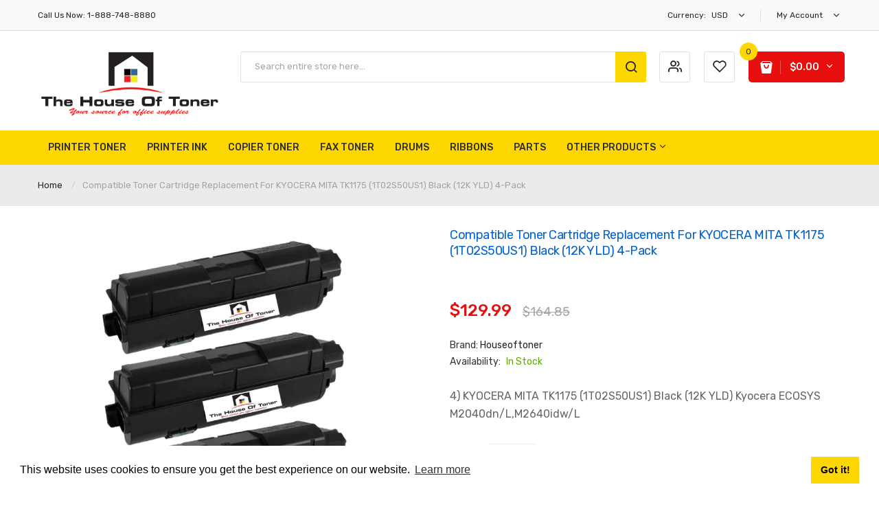

--- FILE ---
content_type: text/html; charset=utf-8
request_url: https://houseoftoner.com/products/copy-of-compatible-toner-cartridge-replacement-for-kyocera-mita-tk1175-1t02s50us1-black-12k-yld-4-pack
body_size: 33358
content:
<!DOCTYPE html>
<!--[if IE]><![endif]-->
<!--[if IE 8 ]><html dir="ltr" lang="en" class="ie8"><![endif]-->
<!--[if IE 9 ]><html dir="ltr" lang="en" class="ie9"><![endif]-->
<!--[if (gt IE 9)|!(IE)]><!-->
<html dir="ltr" lang="en">
  <!--<![endif]-->
  <head>
    <!-- Basic page needs ================================================== -->
   <meta name="google-site-verification" content="iDAfuz_ZJZWIU7Fw_z8U1U_Lkfz0uPOu9FVPpXJ56CA" />
    <!-- Google tag (gtag.js) -->
<script async src="https://www.googletagmanager.com/gtag/js?id=G-61DSBYRVMZ"></script>
<script>
  window.dataLayer = window.dataLayer || [];
  function gtag(){dataLayer.push(arguments);}
  gtag('js', new Date());

  gtag('config', 'G-61DSBYRVMZ');
</script>

    <meta charset="UTF-8">
    <meta name="viewport" content="width=device-width, initial-scale=1">
    <meta http-equiv="X-UA-Compatible" content="IE=edge">
    
    <link rel="shortcut icon" href="//houseoftoner.com/cdn/shop/t/3/assets/favicon.png?v=134534440802119743121600700112" />
    <link rel="apple-touch-icon" href="//houseoftoner.com/cdn/shop/t/3/assets/favicon.png?v=134534440802119743121600700112" />
    
    <!-- Title and description ================================================== -->
    <title>Compatible Toner Cartridge Replacement For KYOCERA MITA TK1175 (1T02S5</title>

  <meta name="description" content="4) KYOCERA MITA TK1175 (1T02S50US1) Black (12K YLD) Kyocera ECOSYS M2040dn/L,M2640idw/L " />

    <base href="https://houseoftoner.com/products/copy-of-compatible-toner-cartridge-replacement-for-kyocera-mita-tk1175-1t02s50us1-black-12k-yld-4-pack" />

    <!-- Product meta ================================================== -->
    

<meta property="og:type" content="product">
<meta property="og:title" content="Compatible Toner Cartridge Replacement For KYOCERA MITA TK1175 (1T02S50US1) Black (12K YLD) 4-Pack">
<meta property="og:url" content="https://houseoftoner.com/products/copy-of-compatible-toner-cartridge-replacement-for-kyocera-mita-tk1175-1t02s50us1-black-12k-yld-4-pack">

<meta property="og:image" content="http://houseoftoner.com/cdn/shop/files/TK1175COMP4PACK_1024x1024.jpg?v=1688157754">
<meta property="og:image:secure_url" content="https://houseoftoner.com/cdn/shop/files/TK1175COMP4PACK_1024x1024.jpg?v=1688157754">

<meta property="og:price:amount" content="129.99">
<meta property="og:price:currency" content="USD">



<meta property="og:description" content="4) KYOCERA MITA TK1175 (1T02S50US1) Black (12K YLD) Kyocera ECOSYS M2040dn/L,M2640idw/L">


<meta property="og:site_name" content="Houseoftoner">
    


<meta name="twitter:card" content="summary">

  <meta name="twitter:site" content="@houseoftoner">


  <meta name="twitter:card" content="product">
  <meta name="twitter:title" content="Compatible Toner Cartridge Replacement For KYOCERA MITA TK1175 (1T02S50US1) Black (12K YLD) 4-Pack">
  <meta name="twitter:description" content="4) KYOCERA MITA TK1175 (1T02S50US1) Black (12K YLD)
Kyocera ECOSYS M2040dn/L,M2640idw/L">
  <meta name="twitter:image" content="https://houseoftoner.com/cdn/shop/files/TK1175COMP4PACK_large.jpg?v=1688157754">
  <meta name="twitter:image:width" content="480">
  <meta name="twitter:image:height" content="480">



    <!-- Helpers ================================================== -->
    <link rel="canonical" href="https://houseoftoner.com/products/copy-of-compatible-toner-cartridge-replacement-for-kyocera-mita-tk1175-1t02s50us1-black-12k-yld-4-pack">

    <!-- CSS ================================================== -->
    <link href="//houseoftoner.com/cdn/shop/t/3/assets/jquery-ui.min.css?v=153394383572918716201600689077" rel="stylesheet" type="text/css" media="all" />
    <link href="//houseoftoner.com/cdn/shop/t/3/assets/owl.carousel.min.css?v=169298621727722976141600689087" rel="stylesheet" type="text/css" media="all" />
    <link href="//houseoftoner.com/cdn/shop/t/3/assets/owl.theme.green.min.css?v=28520184543249452471600689088" rel="stylesheet" type="text/css" media="all" />
    <link href="//houseoftoner.com/cdn/shop/t/3/assets/bootstrap.min.css?v=47095505185610951631600689066" rel="stylesheet" type="text/css" media="all" /> 
    <link href="//houseoftoner.com/cdn/shop/t/3/assets/menu.css?v=172800346825484799801646335200" rel="stylesheet" type="text/css" media="all" />
    <link href="//houseoftoner.com/cdn/shop/t/3/assets/animate.css?v=5330796333781185761600689064" rel="stylesheet" type="text/css" media="all" />
    <link href="//houseoftoner.com/cdn/shop/t/3/assets/layoutproducts.css?v=28283224416784551701600689118" rel="stylesheet" type="text/css" media="all" />
    <link href="//houseoftoner.com/cdn/shop/t/3/assets/searchcategory.css?v=18035753744875489621600689119" rel="stylesheet" type="text/css" media="all" />
    <link href="//maxcdn.bootstrapcdn.com/font-awesome/4.7.0/css/font-awesome.min.css" rel="stylesheet" type="text/css" media="all" />
    <link href="//code.ionicframework.com/ionicons/2.0.1/css/ionicons.min.css" rel="stylesheet" type="text/css" media="all" />
    <link href="//houseoftoner.com/cdn/shop/t/3/assets/plaza-font.css?v=123987382791427594171702593799" rel="stylesheet" type="text/css" media="all" />
    
  
  
  <link href="//fonts.googleapis.com/css?family=Rubik:300,400,500,700,900" rel="stylesheet" type="text/css" media="all" />


  
    
    
    <link href="//fonts.googleapis.com/css?family=Oswald:400,500,600,700" rel="stylesheet" type="text/css" media="all" />
  


  
    
    
    <link href="//fonts.googleapis.com/css?family=PT+Sans:400,400i,700" rel="stylesheet" type="text/css" media="all" />
  

 


    <link href="//houseoftoner.com/cdn/shop/t/3/assets/stylesheet.css?v=107688107764699412021702593799" rel="stylesheet" type="text/css" media="all" />
    
    <link href="//houseoftoner.com/cdn/shop/t/3/assets/ajaxlogin.css?v=110471483824167117431600689063" rel="stylesheet" type="text/css" media="all" />
    <link href="//houseoftoner.com/cdn/shop/t/3/assets/quickview.css?v=157228203024655394071600689118" rel="stylesheet" type="text/css" media="all" />
    
    <link href="//houseoftoner.com/cdn/shop/t/3/assets/zoom.css?v=85820738128278284591600689119" rel="stylesheet" type="text/css" media="all" />    
    <link href="//houseoftoner.com/cdn/shop/t/3/assets/cloud-zoom.css?v=162093534587859822131600689069" rel="stylesheet" type="text/css" media="all" />  
    <link href="//houseoftoner.com/cdn/shop/t/3/assets/magnific-popup.css?v=108963132292021740651600689084" rel="stylesheet" type="text/css" media="all" />
    
    <link href="//houseoftoner.com/cdn/shop/t/3/assets/category.css?v=101026387478965450471600689118" rel="stylesheet" type="text/css" media="all" />    
    
    <link href="//houseoftoner.com/cdn/shop/t/3/assets/custom.css?v=180573863446363897251600689118" rel="stylesheet" type="text/css" media="all" />
    <link href="https://cdnjs.cloudflare.com/ajax/libs/toastr.js/2.1.3/toastr.min.css" rel="stylesheet" type="text/css" media="all" />
    

    <!-- Header hook for plugins ================================================== -->
    <!-- "snippets/buddha-megamenu-before.liquid" was not rendered, the associated app was uninstalled -->
  <!-- "snippets/buddha-megamenu.liquid" was not rendered, the associated app was uninstalled -->
  <script>window.performance && window.performance.mark && window.performance.mark('shopify.content_for_header.start');</script><meta name="google-site-verification" content="shWonmpWwobQdCNTrxUMN0C6scoRrePM8MnJY7FKpsI">
<meta id="shopify-digital-wallet" name="shopify-digital-wallet" content="/47505932445/digital_wallets/dialog">
<meta name="shopify-checkout-api-token" content="17168380187979ba9a5f664458aea92a">
<meta id="in-context-paypal-metadata" data-shop-id="47505932445" data-venmo-supported="false" data-environment="production" data-locale="en_US" data-paypal-v4="true" data-currency="USD">
<link rel="alternate" type="application/json+oembed" href="https://houseoftoner.com/products/copy-of-compatible-toner-cartridge-replacement-for-kyocera-mita-tk1175-1t02s50us1-black-12k-yld-4-pack.oembed">
<script async="async" src="/checkouts/internal/preloads.js?locale=en-US"></script>
<link rel="preconnect" href="https://shop.app" crossorigin="anonymous">
<script async="async" src="https://shop.app/checkouts/internal/preloads.js?locale=en-US&shop_id=47505932445" crossorigin="anonymous"></script>
<script id="apple-pay-shop-capabilities" type="application/json">{"shopId":47505932445,"countryCode":"US","currencyCode":"USD","merchantCapabilities":["supports3DS"],"merchantId":"gid:\/\/shopify\/Shop\/47505932445","merchantName":"Houseoftoner","requiredBillingContactFields":["postalAddress","email","phone"],"requiredShippingContactFields":["postalAddress","email","phone"],"shippingType":"shipping","supportedNetworks":["visa","masterCard","amex","discover","elo","jcb"],"total":{"type":"pending","label":"Houseoftoner","amount":"1.00"},"shopifyPaymentsEnabled":true,"supportsSubscriptions":true}</script>
<script id="shopify-features" type="application/json">{"accessToken":"17168380187979ba9a5f664458aea92a","betas":["rich-media-storefront-analytics"],"domain":"houseoftoner.com","predictiveSearch":true,"shopId":47505932445,"locale":"en"}</script>
<script>var Shopify = Shopify || {};
Shopify.shop = "houseoftoner.myshopify.com";
Shopify.locale = "en";
Shopify.currency = {"active":"USD","rate":"1.0"};
Shopify.country = "US";
Shopify.theme = {"name":"Limupa-v1-1","id":112278667421,"schema_name":"Limupa","schema_version":"1.0.0","theme_store_id":null,"role":"main"};
Shopify.theme.handle = "null";
Shopify.theme.style = {"id":null,"handle":null};
Shopify.cdnHost = "houseoftoner.com/cdn";
Shopify.routes = Shopify.routes || {};
Shopify.routes.root = "/";</script>
<script type="module">!function(o){(o.Shopify=o.Shopify||{}).modules=!0}(window);</script>
<script>!function(o){function n(){var o=[];function n(){o.push(Array.prototype.slice.apply(arguments))}return n.q=o,n}var t=o.Shopify=o.Shopify||{};t.loadFeatures=n(),t.autoloadFeatures=n()}(window);</script>
<script>
  window.ShopifyPay = window.ShopifyPay || {};
  window.ShopifyPay.apiHost = "shop.app\/pay";
  window.ShopifyPay.redirectState = null;
</script>
<script id="shop-js-analytics" type="application/json">{"pageType":"product"}</script>
<script defer="defer" async type="module" src="//houseoftoner.com/cdn/shopifycloud/shop-js/modules/v2/client.init-shop-cart-sync_BT-GjEfc.en.esm.js"></script>
<script defer="defer" async type="module" src="//houseoftoner.com/cdn/shopifycloud/shop-js/modules/v2/chunk.common_D58fp_Oc.esm.js"></script>
<script defer="defer" async type="module" src="//houseoftoner.com/cdn/shopifycloud/shop-js/modules/v2/chunk.modal_xMitdFEc.esm.js"></script>
<script type="module">
  await import("//houseoftoner.com/cdn/shopifycloud/shop-js/modules/v2/client.init-shop-cart-sync_BT-GjEfc.en.esm.js");
await import("//houseoftoner.com/cdn/shopifycloud/shop-js/modules/v2/chunk.common_D58fp_Oc.esm.js");
await import("//houseoftoner.com/cdn/shopifycloud/shop-js/modules/v2/chunk.modal_xMitdFEc.esm.js");

  window.Shopify.SignInWithShop?.initShopCartSync?.({"fedCMEnabled":true,"windoidEnabled":true});

</script>
<script defer="defer" async type="module" src="//houseoftoner.com/cdn/shopifycloud/shop-js/modules/v2/client.payment-terms_Ci9AEqFq.en.esm.js"></script>
<script defer="defer" async type="module" src="//houseoftoner.com/cdn/shopifycloud/shop-js/modules/v2/chunk.common_D58fp_Oc.esm.js"></script>
<script defer="defer" async type="module" src="//houseoftoner.com/cdn/shopifycloud/shop-js/modules/v2/chunk.modal_xMitdFEc.esm.js"></script>
<script type="module">
  await import("//houseoftoner.com/cdn/shopifycloud/shop-js/modules/v2/client.payment-terms_Ci9AEqFq.en.esm.js");
await import("//houseoftoner.com/cdn/shopifycloud/shop-js/modules/v2/chunk.common_D58fp_Oc.esm.js");
await import("//houseoftoner.com/cdn/shopifycloud/shop-js/modules/v2/chunk.modal_xMitdFEc.esm.js");

  
</script>
<script>
  window.Shopify = window.Shopify || {};
  if (!window.Shopify.featureAssets) window.Shopify.featureAssets = {};
  window.Shopify.featureAssets['shop-js'] = {"shop-cart-sync":["modules/v2/client.shop-cart-sync_DZOKe7Ll.en.esm.js","modules/v2/chunk.common_D58fp_Oc.esm.js","modules/v2/chunk.modal_xMitdFEc.esm.js"],"init-fed-cm":["modules/v2/client.init-fed-cm_B6oLuCjv.en.esm.js","modules/v2/chunk.common_D58fp_Oc.esm.js","modules/v2/chunk.modal_xMitdFEc.esm.js"],"shop-cash-offers":["modules/v2/client.shop-cash-offers_D2sdYoxE.en.esm.js","modules/v2/chunk.common_D58fp_Oc.esm.js","modules/v2/chunk.modal_xMitdFEc.esm.js"],"shop-login-button":["modules/v2/client.shop-login-button_QeVjl5Y3.en.esm.js","modules/v2/chunk.common_D58fp_Oc.esm.js","modules/v2/chunk.modal_xMitdFEc.esm.js"],"pay-button":["modules/v2/client.pay-button_DXTOsIq6.en.esm.js","modules/v2/chunk.common_D58fp_Oc.esm.js","modules/v2/chunk.modal_xMitdFEc.esm.js"],"shop-button":["modules/v2/client.shop-button_DQZHx9pm.en.esm.js","modules/v2/chunk.common_D58fp_Oc.esm.js","modules/v2/chunk.modal_xMitdFEc.esm.js"],"avatar":["modules/v2/client.avatar_BTnouDA3.en.esm.js"],"init-windoid":["modules/v2/client.init-windoid_CR1B-cfM.en.esm.js","modules/v2/chunk.common_D58fp_Oc.esm.js","modules/v2/chunk.modal_xMitdFEc.esm.js"],"init-shop-for-new-customer-accounts":["modules/v2/client.init-shop-for-new-customer-accounts_C_vY_xzh.en.esm.js","modules/v2/client.shop-login-button_QeVjl5Y3.en.esm.js","modules/v2/chunk.common_D58fp_Oc.esm.js","modules/v2/chunk.modal_xMitdFEc.esm.js"],"init-shop-email-lookup-coordinator":["modules/v2/client.init-shop-email-lookup-coordinator_BI7n9ZSv.en.esm.js","modules/v2/chunk.common_D58fp_Oc.esm.js","modules/v2/chunk.modal_xMitdFEc.esm.js"],"init-shop-cart-sync":["modules/v2/client.init-shop-cart-sync_BT-GjEfc.en.esm.js","modules/v2/chunk.common_D58fp_Oc.esm.js","modules/v2/chunk.modal_xMitdFEc.esm.js"],"shop-toast-manager":["modules/v2/client.shop-toast-manager_DiYdP3xc.en.esm.js","modules/v2/chunk.common_D58fp_Oc.esm.js","modules/v2/chunk.modal_xMitdFEc.esm.js"],"init-customer-accounts":["modules/v2/client.init-customer-accounts_D9ZNqS-Q.en.esm.js","modules/v2/client.shop-login-button_QeVjl5Y3.en.esm.js","modules/v2/chunk.common_D58fp_Oc.esm.js","modules/v2/chunk.modal_xMitdFEc.esm.js"],"init-customer-accounts-sign-up":["modules/v2/client.init-customer-accounts-sign-up_iGw4briv.en.esm.js","modules/v2/client.shop-login-button_QeVjl5Y3.en.esm.js","modules/v2/chunk.common_D58fp_Oc.esm.js","modules/v2/chunk.modal_xMitdFEc.esm.js"],"shop-follow-button":["modules/v2/client.shop-follow-button_CqMgW2wH.en.esm.js","modules/v2/chunk.common_D58fp_Oc.esm.js","modules/v2/chunk.modal_xMitdFEc.esm.js"],"checkout-modal":["modules/v2/client.checkout-modal_xHeaAweL.en.esm.js","modules/v2/chunk.common_D58fp_Oc.esm.js","modules/v2/chunk.modal_xMitdFEc.esm.js"],"shop-login":["modules/v2/client.shop-login_D91U-Q7h.en.esm.js","modules/v2/chunk.common_D58fp_Oc.esm.js","modules/v2/chunk.modal_xMitdFEc.esm.js"],"lead-capture":["modules/v2/client.lead-capture_BJmE1dJe.en.esm.js","modules/v2/chunk.common_D58fp_Oc.esm.js","modules/v2/chunk.modal_xMitdFEc.esm.js"],"payment-terms":["modules/v2/client.payment-terms_Ci9AEqFq.en.esm.js","modules/v2/chunk.common_D58fp_Oc.esm.js","modules/v2/chunk.modal_xMitdFEc.esm.js"]};
</script>
<script id="__st">var __st={"a":47505932445,"offset":-28800,"reqid":"5095b893-52b2-4e94-8d65-f9b43309f116-1769522080","pageurl":"houseoftoner.com\/products\/copy-of-compatible-toner-cartridge-replacement-for-kyocera-mita-tk1175-1t02s50us1-black-12k-yld-4-pack","u":"c7d3fe2cd91f","p":"product","rtyp":"product","rid":7945999909111};</script>
<script>window.ShopifyPaypalV4VisibilityTracking = true;</script>
<script id="captcha-bootstrap">!function(){'use strict';const t='contact',e='account',n='new_comment',o=[[t,t],['blogs',n],['comments',n],[t,'customer']],c=[[e,'customer_login'],[e,'guest_login'],[e,'recover_customer_password'],[e,'create_customer']],r=t=>t.map((([t,e])=>`form[action*='/${t}']:not([data-nocaptcha='true']) input[name='form_type'][value='${e}']`)).join(','),a=t=>()=>t?[...document.querySelectorAll(t)].map((t=>t.form)):[];function s(){const t=[...o],e=r(t);return a(e)}const i='password',u='form_key',d=['recaptcha-v3-token','g-recaptcha-response','h-captcha-response',i],f=()=>{try{return window.sessionStorage}catch{return}},m='__shopify_v',_=t=>t.elements[u];function p(t,e,n=!1){try{const o=window.sessionStorage,c=JSON.parse(o.getItem(e)),{data:r}=function(t){const{data:e,action:n}=t;return t[m]||n?{data:e,action:n}:{data:t,action:n}}(c);for(const[e,n]of Object.entries(r))t.elements[e]&&(t.elements[e].value=n);n&&o.removeItem(e)}catch(o){console.error('form repopulation failed',{error:o})}}const l='form_type',E='cptcha';function T(t){t.dataset[E]=!0}const w=window,h=w.document,L='Shopify',v='ce_forms',y='captcha';let A=!1;((t,e)=>{const n=(g='f06e6c50-85a8-45c8-87d0-21a2b65856fe',I='https://cdn.shopify.com/shopifycloud/storefront-forms-hcaptcha/ce_storefront_forms_captcha_hcaptcha.v1.5.2.iife.js',D={infoText:'Protected by hCaptcha',privacyText:'Privacy',termsText:'Terms'},(t,e,n)=>{const o=w[L][v],c=o.bindForm;if(c)return c(t,g,e,D).then(n);var r;o.q.push([[t,g,e,D],n]),r=I,A||(h.body.append(Object.assign(h.createElement('script'),{id:'captcha-provider',async:!0,src:r})),A=!0)});var g,I,D;w[L]=w[L]||{},w[L][v]=w[L][v]||{},w[L][v].q=[],w[L][y]=w[L][y]||{},w[L][y].protect=function(t,e){n(t,void 0,e),T(t)},Object.freeze(w[L][y]),function(t,e,n,w,h,L){const[v,y,A,g]=function(t,e,n){const i=e?o:[],u=t?c:[],d=[...i,...u],f=r(d),m=r(i),_=r(d.filter((([t,e])=>n.includes(e))));return[a(f),a(m),a(_),s()]}(w,h,L),I=t=>{const e=t.target;return e instanceof HTMLFormElement?e:e&&e.form},D=t=>v().includes(t);t.addEventListener('submit',(t=>{const e=I(t);if(!e)return;const n=D(e)&&!e.dataset.hcaptchaBound&&!e.dataset.recaptchaBound,o=_(e),c=g().includes(e)&&(!o||!o.value);(n||c)&&t.preventDefault(),c&&!n&&(function(t){try{if(!f())return;!function(t){const e=f();if(!e)return;const n=_(t);if(!n)return;const o=n.value;o&&e.removeItem(o)}(t);const e=Array.from(Array(32),(()=>Math.random().toString(36)[2])).join('');!function(t,e){_(t)||t.append(Object.assign(document.createElement('input'),{type:'hidden',name:u})),t.elements[u].value=e}(t,e),function(t,e){const n=f();if(!n)return;const o=[...t.querySelectorAll(`input[type='${i}']`)].map((({name:t})=>t)),c=[...d,...o],r={};for(const[a,s]of new FormData(t).entries())c.includes(a)||(r[a]=s);n.setItem(e,JSON.stringify({[m]:1,action:t.action,data:r}))}(t,e)}catch(e){console.error('failed to persist form',e)}}(e),e.submit())}));const S=(t,e)=>{t&&!t.dataset[E]&&(n(t,e.some((e=>e===t))),T(t))};for(const o of['focusin','change'])t.addEventListener(o,(t=>{const e=I(t);D(e)&&S(e,y())}));const B=e.get('form_key'),M=e.get(l),P=B&&M;t.addEventListener('DOMContentLoaded',(()=>{const t=y();if(P)for(const e of t)e.elements[l].value===M&&p(e,B);[...new Set([...A(),...v().filter((t=>'true'===t.dataset.shopifyCaptcha))])].forEach((e=>S(e,t)))}))}(h,new URLSearchParams(w.location.search),n,t,e,['guest_login'])})(!0,!0)}();</script>
<script integrity="sha256-4kQ18oKyAcykRKYeNunJcIwy7WH5gtpwJnB7kiuLZ1E=" data-source-attribution="shopify.loadfeatures" defer="defer" src="//houseoftoner.com/cdn/shopifycloud/storefront/assets/storefront/load_feature-a0a9edcb.js" crossorigin="anonymous"></script>
<script crossorigin="anonymous" defer="defer" src="//houseoftoner.com/cdn/shopifycloud/storefront/assets/shopify_pay/storefront-65b4c6d7.js?v=20250812"></script>
<script data-source-attribution="shopify.dynamic_checkout.dynamic.init">var Shopify=Shopify||{};Shopify.PaymentButton=Shopify.PaymentButton||{isStorefrontPortableWallets:!0,init:function(){window.Shopify.PaymentButton.init=function(){};var t=document.createElement("script");t.src="https://houseoftoner.com/cdn/shopifycloud/portable-wallets/latest/portable-wallets.en.js",t.type="module",document.head.appendChild(t)}};
</script>
<script data-source-attribution="shopify.dynamic_checkout.buyer_consent">
  function portableWalletsHideBuyerConsent(e){var t=document.getElementById("shopify-buyer-consent"),n=document.getElementById("shopify-subscription-policy-button");t&&n&&(t.classList.add("hidden"),t.setAttribute("aria-hidden","true"),n.removeEventListener("click",e))}function portableWalletsShowBuyerConsent(e){var t=document.getElementById("shopify-buyer-consent"),n=document.getElementById("shopify-subscription-policy-button");t&&n&&(t.classList.remove("hidden"),t.removeAttribute("aria-hidden"),n.addEventListener("click",e))}window.Shopify?.PaymentButton&&(window.Shopify.PaymentButton.hideBuyerConsent=portableWalletsHideBuyerConsent,window.Shopify.PaymentButton.showBuyerConsent=portableWalletsShowBuyerConsent);
</script>
<script data-source-attribution="shopify.dynamic_checkout.cart.bootstrap">document.addEventListener("DOMContentLoaded",(function(){function t(){return document.querySelector("shopify-accelerated-checkout-cart, shopify-accelerated-checkout")}if(t())Shopify.PaymentButton.init();else{new MutationObserver((function(e,n){t()&&(Shopify.PaymentButton.init(),n.disconnect())})).observe(document.body,{childList:!0,subtree:!0})}}));
</script>
<script id='scb4127' type='text/javascript' async='' src='https://houseoftoner.com/cdn/shopifycloud/privacy-banner/storefront-banner.js'></script><link id="shopify-accelerated-checkout-styles" rel="stylesheet" media="screen" href="https://houseoftoner.com/cdn/shopifycloud/portable-wallets/latest/accelerated-checkout-backwards-compat.css" crossorigin="anonymous">
<style id="shopify-accelerated-checkout-cart">
        #shopify-buyer-consent {
  margin-top: 1em;
  display: inline-block;
  width: 100%;
}

#shopify-buyer-consent.hidden {
  display: none;
}

#shopify-subscription-policy-button {
  background: none;
  border: none;
  padding: 0;
  text-decoration: underline;
  font-size: inherit;
  cursor: pointer;
}

#shopify-subscription-policy-button::before {
  box-shadow: none;
}

      </style>

<script>window.performance && window.performance.mark && window.performance.mark('shopify.content_for_header.end');</script>
    

<!--[if lt IE 9]>
<script src="//cdnjs.cloudflare.com/ajax/libs/html5shiv/3.7.2/html5shiv.min.js" type="text/javascript"></script>
<script src="//houseoftoner.com/cdn/shop/t/3/assets/respond.min.js?v=52248677837542619231600689092" type="text/javascript"></script>
<link href="//houseoftoner.com/cdn/shop/t/3/assets/respond-proxy.html" id="respond-proxy" rel="respond-proxy" />
<link href="//houseoftoner.com/search?q=8d39772708ad17eb80fcf2e0006152ec" id="respond-redirect" rel="respond-redirect" />
<script src="//houseoftoner.com/search?q=8d39772708ad17eb80fcf2e0006152ec" type="text/javascript"></script>
<script src="//houseoftoner.com/cdn/shop/t/3/assets/es5-shim.min.js?v=162403747125444000461600689071" type="text/javascript"></script>
<![endif]-->
<!--[if (lte IE 9) ]><script src="//houseoftoner.com/cdn/shop/t/3/assets/match-media.min.js?v=1311" type="text/javascript"></script><![endif]-->


    <!-- JavaScripts-->
    <script src="//houseoftoner.com/cdn/shop/t/3/assets/jquery-2.1.1.min.js?v=50105407026936964631600689077" type="text/javascript"></script>
    <script src="//houseoftoner.com/cdn/shop/t/3/assets/jquery-ui.min.js?v=145362843950530362441600689078" type="text/javascript"></script>
    <script src="//houseoftoner.com/cdn/shop/t/3/assets/owl.carousel.min.js?v=166908070870787366981600689087" type="text/javascript"></script> 
    <script src="//houseoftoner.com/cdn/shop/t/3/assets/bootstrap.min.js?v=135618559580299884151600689066" type="text/javascript"></script>
    <script src="//houseoftoner.com/cdn/shop/t/3/assets/jquery.plugin.min.js?v=168274580697022526331600689081" type="text/javascript"></script>
    <script src="//houseoftoner.com/cdn/shop/t/3/assets/jquery.countdown.min.js?v=179067753610155927421600689080" type="text/javascript"></script>
    <script src="//houseoftoner.com/cdn/shop/t/3/assets/menu.js?v=29024590421878602781600689084" type="text/javascript"></script>
    <script src="//houseoftoner.com/cdn/shop/t/3/assets/swatches.js?v=33150558796123575851600689118" type="text/javascript"></script>
    
    <script src="//houseoftoner.com/cdn/shop/t/3/assets/cloud-zoom.1.0.2.min.js?v=52763129707334937451600689068" type="text/javascript"></script>
    <script src="//houseoftoner.com/cdn/shop/t/3/assets/zoom.js?v=64816655972390594001600689098" type="text/javascript"></script>  
    
    
    <script src="//houseoftoner.com/cdn/shop/t/3/assets/moment.min.js?v=12766354955387885901600689086" type="text/javascript"></script>
    <script src="//houseoftoner.com/cdn/shop/t/3/assets/jquery.bpopup.min.js?v=177134475795919910771600689078" type="text/javascript"></script>
    <script src="//houseoftoner.com/cdn/shop/t/3/assets/jquery.cookie.js?v=19818180405697585981600689079" type="text/javascript"></script>
    <script src="//houseoftoner.com/cdn/shop/t/3/assets/quickview.js?v=172446652489787083371600689118" type="text/javascript"></script>
    
    <script src="//houseoftoner.com/cdn/shop/t/3/assets/common.js?v=183648624273640625681600689119" type="text/javascript"></script>
    <script src="//houseoftoner.com/cdn/shop/t/3/assets/jquery.magnific-popup.min.js?v=132335878410273497401600689080" type="text/javascript"></script>
    <script src="https://cdnjs.cloudflare.com/ajax/libs/toastr.js/2.1.3/toastr.min.js" type="text/javascript"></script>
    <script src="//houseoftoner.com/cdn/shop/t/3/assets/shipping-cart.js?v=91022910107171357801600689093" type="text/javascript"></script>
    
    <script src="//houseoftoner.com/cdn/shopifycloud/storefront/assets/themes_support/option_selection-b017cd28.js" type="text/javascript"></script>
    
    
  <link href="https://monorail-edge.shopifysvc.com" rel="dns-prefetch">
<script>(function(){if ("sendBeacon" in navigator && "performance" in window) {try {var session_token_from_headers = performance.getEntriesByType('navigation')[0].serverTiming.find(x => x.name == '_s').description;} catch {var session_token_from_headers = undefined;}var session_cookie_matches = document.cookie.match(/_shopify_s=([^;]*)/);var session_token_from_cookie = session_cookie_matches && session_cookie_matches.length === 2 ? session_cookie_matches[1] : "";var session_token = session_token_from_headers || session_token_from_cookie || "";function handle_abandonment_event(e) {var entries = performance.getEntries().filter(function(entry) {return /monorail-edge.shopifysvc.com/.test(entry.name);});if (!window.abandonment_tracked && entries.length === 0) {window.abandonment_tracked = true;var currentMs = Date.now();var navigation_start = performance.timing.navigationStart;var payload = {shop_id: 47505932445,url: window.location.href,navigation_start,duration: currentMs - navigation_start,session_token,page_type: "product"};window.navigator.sendBeacon("https://monorail-edge.shopifysvc.com/v1/produce", JSON.stringify({schema_id: "online_store_buyer_site_abandonment/1.1",payload: payload,metadata: {event_created_at_ms: currentMs,event_sent_at_ms: currentMs}}));}}window.addEventListener('pagehide', handle_abandonment_event);}}());</script>
<script id="web-pixels-manager-setup">(function e(e,d,r,n,o){if(void 0===o&&(o={}),!Boolean(null===(a=null===(i=window.Shopify)||void 0===i?void 0:i.analytics)||void 0===a?void 0:a.replayQueue)){var i,a;window.Shopify=window.Shopify||{};var t=window.Shopify;t.analytics=t.analytics||{};var s=t.analytics;s.replayQueue=[],s.publish=function(e,d,r){return s.replayQueue.push([e,d,r]),!0};try{self.performance.mark("wpm:start")}catch(e){}var l=function(){var e={modern:/Edge?\/(1{2}[4-9]|1[2-9]\d|[2-9]\d{2}|\d{4,})\.\d+(\.\d+|)|Firefox\/(1{2}[4-9]|1[2-9]\d|[2-9]\d{2}|\d{4,})\.\d+(\.\d+|)|Chrom(ium|e)\/(9{2}|\d{3,})\.\d+(\.\d+|)|(Maci|X1{2}).+ Version\/(15\.\d+|(1[6-9]|[2-9]\d|\d{3,})\.\d+)([,.]\d+|)( \(\w+\)|)( Mobile\/\w+|) Safari\/|Chrome.+OPR\/(9{2}|\d{3,})\.\d+\.\d+|(CPU[ +]OS|iPhone[ +]OS|CPU[ +]iPhone|CPU IPhone OS|CPU iPad OS)[ +]+(15[._]\d+|(1[6-9]|[2-9]\d|\d{3,})[._]\d+)([._]\d+|)|Android:?[ /-](13[3-9]|1[4-9]\d|[2-9]\d{2}|\d{4,})(\.\d+|)(\.\d+|)|Android.+Firefox\/(13[5-9]|1[4-9]\d|[2-9]\d{2}|\d{4,})\.\d+(\.\d+|)|Android.+Chrom(ium|e)\/(13[3-9]|1[4-9]\d|[2-9]\d{2}|\d{4,})\.\d+(\.\d+|)|SamsungBrowser\/([2-9]\d|\d{3,})\.\d+/,legacy:/Edge?\/(1[6-9]|[2-9]\d|\d{3,})\.\d+(\.\d+|)|Firefox\/(5[4-9]|[6-9]\d|\d{3,})\.\d+(\.\d+|)|Chrom(ium|e)\/(5[1-9]|[6-9]\d|\d{3,})\.\d+(\.\d+|)([\d.]+$|.*Safari\/(?![\d.]+ Edge\/[\d.]+$))|(Maci|X1{2}).+ Version\/(10\.\d+|(1[1-9]|[2-9]\d|\d{3,})\.\d+)([,.]\d+|)( \(\w+\)|)( Mobile\/\w+|) Safari\/|Chrome.+OPR\/(3[89]|[4-9]\d|\d{3,})\.\d+\.\d+|(CPU[ +]OS|iPhone[ +]OS|CPU[ +]iPhone|CPU IPhone OS|CPU iPad OS)[ +]+(10[._]\d+|(1[1-9]|[2-9]\d|\d{3,})[._]\d+)([._]\d+|)|Android:?[ /-](13[3-9]|1[4-9]\d|[2-9]\d{2}|\d{4,})(\.\d+|)(\.\d+|)|Mobile Safari.+OPR\/([89]\d|\d{3,})\.\d+\.\d+|Android.+Firefox\/(13[5-9]|1[4-9]\d|[2-9]\d{2}|\d{4,})\.\d+(\.\d+|)|Android.+Chrom(ium|e)\/(13[3-9]|1[4-9]\d|[2-9]\d{2}|\d{4,})\.\d+(\.\d+|)|Android.+(UC? ?Browser|UCWEB|U3)[ /]?(15\.([5-9]|\d{2,})|(1[6-9]|[2-9]\d|\d{3,})\.\d+)\.\d+|SamsungBrowser\/(5\.\d+|([6-9]|\d{2,})\.\d+)|Android.+MQ{2}Browser\/(14(\.(9|\d{2,})|)|(1[5-9]|[2-9]\d|\d{3,})(\.\d+|))(\.\d+|)|K[Aa][Ii]OS\/(3\.\d+|([4-9]|\d{2,})\.\d+)(\.\d+|)/},d=e.modern,r=e.legacy,n=navigator.userAgent;return n.match(d)?"modern":n.match(r)?"legacy":"unknown"}(),u="modern"===l?"modern":"legacy",c=(null!=n?n:{modern:"",legacy:""})[u],f=function(e){return[e.baseUrl,"/wpm","/b",e.hashVersion,"modern"===e.buildTarget?"m":"l",".js"].join("")}({baseUrl:d,hashVersion:r,buildTarget:u}),m=function(e){var d=e.version,r=e.bundleTarget,n=e.surface,o=e.pageUrl,i=e.monorailEndpoint;return{emit:function(e){var a=e.status,t=e.errorMsg,s=(new Date).getTime(),l=JSON.stringify({metadata:{event_sent_at_ms:s},events:[{schema_id:"web_pixels_manager_load/3.1",payload:{version:d,bundle_target:r,page_url:o,status:a,surface:n,error_msg:t},metadata:{event_created_at_ms:s}}]});if(!i)return console&&console.warn&&console.warn("[Web Pixels Manager] No Monorail endpoint provided, skipping logging."),!1;try{return self.navigator.sendBeacon.bind(self.navigator)(i,l)}catch(e){}var u=new XMLHttpRequest;try{return u.open("POST",i,!0),u.setRequestHeader("Content-Type","text/plain"),u.send(l),!0}catch(e){return console&&console.warn&&console.warn("[Web Pixels Manager] Got an unhandled error while logging to Monorail."),!1}}}}({version:r,bundleTarget:l,surface:e.surface,pageUrl:self.location.href,monorailEndpoint:e.monorailEndpoint});try{o.browserTarget=l,function(e){var d=e.src,r=e.async,n=void 0===r||r,o=e.onload,i=e.onerror,a=e.sri,t=e.scriptDataAttributes,s=void 0===t?{}:t,l=document.createElement("script"),u=document.querySelector("head"),c=document.querySelector("body");if(l.async=n,l.src=d,a&&(l.integrity=a,l.crossOrigin="anonymous"),s)for(var f in s)if(Object.prototype.hasOwnProperty.call(s,f))try{l.dataset[f]=s[f]}catch(e){}if(o&&l.addEventListener("load",o),i&&l.addEventListener("error",i),u)u.appendChild(l);else{if(!c)throw new Error("Did not find a head or body element to append the script");c.appendChild(l)}}({src:f,async:!0,onload:function(){if(!function(){var e,d;return Boolean(null===(d=null===(e=window.Shopify)||void 0===e?void 0:e.analytics)||void 0===d?void 0:d.initialized)}()){var d=window.webPixelsManager.init(e)||void 0;if(d){var r=window.Shopify.analytics;r.replayQueue.forEach((function(e){var r=e[0],n=e[1],o=e[2];d.publishCustomEvent(r,n,o)})),r.replayQueue=[],r.publish=d.publishCustomEvent,r.visitor=d.visitor,r.initialized=!0}}},onerror:function(){return m.emit({status:"failed",errorMsg:"".concat(f," has failed to load")})},sri:function(e){var d=/^sha384-[A-Za-z0-9+/=]+$/;return"string"==typeof e&&d.test(e)}(c)?c:"",scriptDataAttributes:o}),m.emit({status:"loading"})}catch(e){m.emit({status:"failed",errorMsg:(null==e?void 0:e.message)||"Unknown error"})}}})({shopId: 47505932445,storefrontBaseUrl: "https://houseoftoner.com",extensionsBaseUrl: "https://extensions.shopifycdn.com/cdn/shopifycloud/web-pixels-manager",monorailEndpoint: "https://monorail-edge.shopifysvc.com/unstable/produce_batch",surface: "storefront-renderer",enabledBetaFlags: ["2dca8a86"],webPixelsConfigList: [{"id":"462422263","configuration":"{\"config\":\"{\\\"pixel_id\\\":\\\"G-61DSBYRVMZ\\\",\\\"target_country\\\":\\\"US\\\",\\\"gtag_events\\\":[{\\\"type\\\":\\\"begin_checkout\\\",\\\"action_label\\\":\\\"G-61DSBYRVMZ\\\"},{\\\"type\\\":\\\"search\\\",\\\"action_label\\\":\\\"G-61DSBYRVMZ\\\"},{\\\"type\\\":\\\"view_item\\\",\\\"action_label\\\":[\\\"G-61DSBYRVMZ\\\",\\\"MC-W8WDCJZ4J3\\\"]},{\\\"type\\\":\\\"purchase\\\",\\\"action_label\\\":[\\\"G-61DSBYRVMZ\\\",\\\"MC-W8WDCJZ4J3\\\"]},{\\\"type\\\":\\\"page_view\\\",\\\"action_label\\\":[\\\"G-61DSBYRVMZ\\\",\\\"MC-W8WDCJZ4J3\\\"]},{\\\"type\\\":\\\"add_payment_info\\\",\\\"action_label\\\":\\\"G-61DSBYRVMZ\\\"},{\\\"type\\\":\\\"add_to_cart\\\",\\\"action_label\\\":\\\"G-61DSBYRVMZ\\\"}],\\\"enable_monitoring_mode\\\":false}\"}","eventPayloadVersion":"v1","runtimeContext":"OPEN","scriptVersion":"b2a88bafab3e21179ed38636efcd8a93","type":"APP","apiClientId":1780363,"privacyPurposes":[],"dataSharingAdjustments":{"protectedCustomerApprovalScopes":["read_customer_address","read_customer_email","read_customer_name","read_customer_personal_data","read_customer_phone"]}},{"id":"shopify-app-pixel","configuration":"{}","eventPayloadVersion":"v1","runtimeContext":"STRICT","scriptVersion":"0450","apiClientId":"shopify-pixel","type":"APP","privacyPurposes":["ANALYTICS","MARKETING"]},{"id":"shopify-custom-pixel","eventPayloadVersion":"v1","runtimeContext":"LAX","scriptVersion":"0450","apiClientId":"shopify-pixel","type":"CUSTOM","privacyPurposes":["ANALYTICS","MARKETING"]}],isMerchantRequest: false,initData: {"shop":{"name":"Houseoftoner","paymentSettings":{"currencyCode":"USD"},"myshopifyDomain":"houseoftoner.myshopify.com","countryCode":"US","storefrontUrl":"https:\/\/houseoftoner.com"},"customer":null,"cart":null,"checkout":null,"productVariants":[{"price":{"amount":129.99,"currencyCode":"USD"},"product":{"title":"Compatible Toner Cartridge Replacement For KYOCERA MITA TK1175 (1T02S50US1) Black (12K YLD) 4-Pack","vendor":"Houseoftoner","id":"7945999909111","untranslatedTitle":"Compatible Toner Cartridge Replacement For KYOCERA MITA TK1175 (1T02S50US1) Black (12K YLD) 4-Pack","url":"\/products\/copy-of-compatible-toner-cartridge-replacement-for-kyocera-mita-tk1175-1t02s50us1-black-12k-yld-4-pack","type":"Copier Toner"},"id":"43917259702519","image":{"src":"\/\/houseoftoner.com\/cdn\/shop\/files\/TK1175COMP4PACK.jpg?v=1688157754"},"sku":"","title":"Default Title","untranslatedTitle":"Default Title"}],"purchasingCompany":null},},"https://houseoftoner.com/cdn","fcfee988w5aeb613cpc8e4bc33m6693e112",{"modern":"","legacy":""},{"shopId":"47505932445","storefrontBaseUrl":"https:\/\/houseoftoner.com","extensionBaseUrl":"https:\/\/extensions.shopifycdn.com\/cdn\/shopifycloud\/web-pixels-manager","surface":"storefront-renderer","enabledBetaFlags":"[\"2dca8a86\"]","isMerchantRequest":"false","hashVersion":"fcfee988w5aeb613cpc8e4bc33m6693e112","publish":"custom","events":"[[\"page_viewed\",{}],[\"product_viewed\",{\"productVariant\":{\"price\":{\"amount\":129.99,\"currencyCode\":\"USD\"},\"product\":{\"title\":\"Compatible Toner Cartridge Replacement For KYOCERA MITA TK1175 (1T02S50US1) Black (12K YLD) 4-Pack\",\"vendor\":\"Houseoftoner\",\"id\":\"7945999909111\",\"untranslatedTitle\":\"Compatible Toner Cartridge Replacement For KYOCERA MITA TK1175 (1T02S50US1) Black (12K YLD) 4-Pack\",\"url\":\"\/products\/copy-of-compatible-toner-cartridge-replacement-for-kyocera-mita-tk1175-1t02s50us1-black-12k-yld-4-pack\",\"type\":\"Copier Toner\"},\"id\":\"43917259702519\",\"image\":{\"src\":\"\/\/houseoftoner.com\/cdn\/shop\/files\/TK1175COMP4PACK.jpg?v=1688157754\"},\"sku\":\"\",\"title\":\"Default Title\",\"untranslatedTitle\":\"Default Title\"}}]]"});</script><script>
  window.ShopifyAnalytics = window.ShopifyAnalytics || {};
  window.ShopifyAnalytics.meta = window.ShopifyAnalytics.meta || {};
  window.ShopifyAnalytics.meta.currency = 'USD';
  var meta = {"product":{"id":7945999909111,"gid":"gid:\/\/shopify\/Product\/7945999909111","vendor":"Houseoftoner","type":"Copier Toner","handle":"copy-of-compatible-toner-cartridge-replacement-for-kyocera-mita-tk1175-1t02s50us1-black-12k-yld-4-pack","variants":[{"id":43917259702519,"price":12999,"name":"Compatible Toner Cartridge Replacement For KYOCERA MITA TK1175 (1T02S50US1) Black (12K YLD) 4-Pack","public_title":null,"sku":""}],"remote":false},"page":{"pageType":"product","resourceType":"product","resourceId":7945999909111,"requestId":"5095b893-52b2-4e94-8d65-f9b43309f116-1769522080"}};
  for (var attr in meta) {
    window.ShopifyAnalytics.meta[attr] = meta[attr];
  }
</script>
<script class="analytics">
  (function () {
    var customDocumentWrite = function(content) {
      var jquery = null;

      if (window.jQuery) {
        jquery = window.jQuery;
      } else if (window.Checkout && window.Checkout.$) {
        jquery = window.Checkout.$;
      }

      if (jquery) {
        jquery('body').append(content);
      }
    };

    var hasLoggedConversion = function(token) {
      if (token) {
        return document.cookie.indexOf('loggedConversion=' + token) !== -1;
      }
      return false;
    }

    var setCookieIfConversion = function(token) {
      if (token) {
        var twoMonthsFromNow = new Date(Date.now());
        twoMonthsFromNow.setMonth(twoMonthsFromNow.getMonth() + 2);

        document.cookie = 'loggedConversion=' + token + '; expires=' + twoMonthsFromNow;
      }
    }

    var trekkie = window.ShopifyAnalytics.lib = window.trekkie = window.trekkie || [];
    if (trekkie.integrations) {
      return;
    }
    trekkie.methods = [
      'identify',
      'page',
      'ready',
      'track',
      'trackForm',
      'trackLink'
    ];
    trekkie.factory = function(method) {
      return function() {
        var args = Array.prototype.slice.call(arguments);
        args.unshift(method);
        trekkie.push(args);
        return trekkie;
      };
    };
    for (var i = 0; i < trekkie.methods.length; i++) {
      var key = trekkie.methods[i];
      trekkie[key] = trekkie.factory(key);
    }
    trekkie.load = function(config) {
      trekkie.config = config || {};
      trekkie.config.initialDocumentCookie = document.cookie;
      var first = document.getElementsByTagName('script')[0];
      var script = document.createElement('script');
      script.type = 'text/javascript';
      script.onerror = function(e) {
        var scriptFallback = document.createElement('script');
        scriptFallback.type = 'text/javascript';
        scriptFallback.onerror = function(error) {
                var Monorail = {
      produce: function produce(monorailDomain, schemaId, payload) {
        var currentMs = new Date().getTime();
        var event = {
          schema_id: schemaId,
          payload: payload,
          metadata: {
            event_created_at_ms: currentMs,
            event_sent_at_ms: currentMs
          }
        };
        return Monorail.sendRequest("https://" + monorailDomain + "/v1/produce", JSON.stringify(event));
      },
      sendRequest: function sendRequest(endpointUrl, payload) {
        // Try the sendBeacon API
        if (window && window.navigator && typeof window.navigator.sendBeacon === 'function' && typeof window.Blob === 'function' && !Monorail.isIos12()) {
          var blobData = new window.Blob([payload], {
            type: 'text/plain'
          });

          if (window.navigator.sendBeacon(endpointUrl, blobData)) {
            return true;
          } // sendBeacon was not successful

        } // XHR beacon

        var xhr = new XMLHttpRequest();

        try {
          xhr.open('POST', endpointUrl);
          xhr.setRequestHeader('Content-Type', 'text/plain');
          xhr.send(payload);
        } catch (e) {
          console.log(e);
        }

        return false;
      },
      isIos12: function isIos12() {
        return window.navigator.userAgent.lastIndexOf('iPhone; CPU iPhone OS 12_') !== -1 || window.navigator.userAgent.lastIndexOf('iPad; CPU OS 12_') !== -1;
      }
    };
    Monorail.produce('monorail-edge.shopifysvc.com',
      'trekkie_storefront_load_errors/1.1',
      {shop_id: 47505932445,
      theme_id: 112278667421,
      app_name: "storefront",
      context_url: window.location.href,
      source_url: "//houseoftoner.com/cdn/s/trekkie.storefront.a804e9514e4efded663580eddd6991fcc12b5451.min.js"});

        };
        scriptFallback.async = true;
        scriptFallback.src = '//houseoftoner.com/cdn/s/trekkie.storefront.a804e9514e4efded663580eddd6991fcc12b5451.min.js';
        first.parentNode.insertBefore(scriptFallback, first);
      };
      script.async = true;
      script.src = '//houseoftoner.com/cdn/s/trekkie.storefront.a804e9514e4efded663580eddd6991fcc12b5451.min.js';
      first.parentNode.insertBefore(script, first);
    };
    trekkie.load(
      {"Trekkie":{"appName":"storefront","development":false,"defaultAttributes":{"shopId":47505932445,"isMerchantRequest":null,"themeId":112278667421,"themeCityHash":"12934429165550603952","contentLanguage":"en","currency":"USD","eventMetadataId":"65749d77-1ed9-47a6-956b-6cc088a7b475"},"isServerSideCookieWritingEnabled":true,"monorailRegion":"shop_domain","enabledBetaFlags":["65f19447"]},"Session Attribution":{},"S2S":{"facebookCapiEnabled":false,"source":"trekkie-storefront-renderer","apiClientId":580111}}
    );

    var loaded = false;
    trekkie.ready(function() {
      if (loaded) return;
      loaded = true;

      window.ShopifyAnalytics.lib = window.trekkie;

      var originalDocumentWrite = document.write;
      document.write = customDocumentWrite;
      try { window.ShopifyAnalytics.merchantGoogleAnalytics.call(this); } catch(error) {};
      document.write = originalDocumentWrite;

      window.ShopifyAnalytics.lib.page(null,{"pageType":"product","resourceType":"product","resourceId":7945999909111,"requestId":"5095b893-52b2-4e94-8d65-f9b43309f116-1769522080","shopifyEmitted":true});

      var match = window.location.pathname.match(/checkouts\/(.+)\/(thank_you|post_purchase)/)
      var token = match? match[1]: undefined;
      if (!hasLoggedConversion(token)) {
        setCookieIfConversion(token);
        window.ShopifyAnalytics.lib.track("Viewed Product",{"currency":"USD","variantId":43917259702519,"productId":7945999909111,"productGid":"gid:\/\/shopify\/Product\/7945999909111","name":"Compatible Toner Cartridge Replacement For KYOCERA MITA TK1175 (1T02S50US1) Black (12K YLD) 4-Pack","price":"129.99","sku":"","brand":"Houseoftoner","variant":null,"category":"Copier Toner","nonInteraction":true,"remote":false},undefined,undefined,{"shopifyEmitted":true});
      window.ShopifyAnalytics.lib.track("monorail:\/\/trekkie_storefront_viewed_product\/1.1",{"currency":"USD","variantId":43917259702519,"productId":7945999909111,"productGid":"gid:\/\/shopify\/Product\/7945999909111","name":"Compatible Toner Cartridge Replacement For KYOCERA MITA TK1175 (1T02S50US1) Black (12K YLD) 4-Pack","price":"129.99","sku":"","brand":"Houseoftoner","variant":null,"category":"Copier Toner","nonInteraction":true,"remote":false,"referer":"https:\/\/houseoftoner.com\/products\/copy-of-compatible-toner-cartridge-replacement-for-kyocera-mita-tk1175-1t02s50us1-black-12k-yld-4-pack"});
      }
    });


        var eventsListenerScript = document.createElement('script');
        eventsListenerScript.async = true;
        eventsListenerScript.src = "//houseoftoner.com/cdn/shopifycloud/storefront/assets/shop_events_listener-3da45d37.js";
        document.getElementsByTagName('head')[0].appendChild(eventsListenerScript);

})();</script>
<script
  defer
  src="https://houseoftoner.com/cdn/shopifycloud/perf-kit/shopify-perf-kit-3.0.4.min.js"
  data-application="storefront-renderer"
  data-shop-id="47505932445"
  data-render-region="gcp-us-east1"
  data-page-type="product"
  data-theme-instance-id="112278667421"
  data-theme-name="Limupa"
  data-theme-version="1.0.0"
  data-monorail-region="shop_domain"
  data-resource-timing-sampling-rate="10"
  data-shs="true"
  data-shs-beacon="true"
  data-shs-export-with-fetch="true"
  data-shs-logs-sample-rate="1"
  data-shs-beacon-endpoint="https://houseoftoner.com/api/collect"
></script>
</head>
  <body class="
               product-product
                home1" >
  <!-- "snippets/buddha-megamenu-wireframe.liquid" was not rendered, the associated app was uninstalled -->
    <!--[if lt IE 8]>
<p class="browserupgrade">You are using an <strong>outdated</strong> browser. Please <a href="http://browsehappy.com/">upgrade your browser</a> to improve your experience.</p>
<![endif]-->
    <div class="wrapper">
      <div id="shopify-section-header" class="shopify-section"><!--Start of Header Area-->
<header>
  <div class="top-header">
    <div class="container">
      <div class="row">
        <div class="col-sm-4 phone-container">
          
          <ul class="list-unstyled">
            <li>Call Us Now: 1-888-748-8880</li>
          </ul>
          
        </div>
        <div class="col-sm-8">
          <nav id="top">
            <ul class="list-unstyled top-links">
              <li>
                
   

<div class="btn-group" id="form-currency">
  <button class="btn btn-link dropdown-toggle" data-toggle="dropdown">
    <span>Currency:</span>
    <span class="selected-currency">USD</span>
    <i class="icon-chevron-down"></i>
  </button>
  <ul name="currencies" class="list-unstyled dropdown-menu">
    
    <li>
      <button class="currency-select btn btn-link btn-block item-selected" type="button" name="USD">USD</button>
    </li>
    
    <li>
      <button class="currency-select btn btn-link btn-block " type="button" name="EUR">EUR</button>
    </li>
    
    <li>
      <button class="currency-select btn btn-link btn-block " type="button" name="GBP">GBP</button>
    </li>
    
    <li>
      <button class="currency-select btn btn-link btn-block " type="button" name="PKR">PKR</button>
    </li>
    
    <li>
      <button class="currency-select btn btn-link btn-block " type="button" name="CAD">CAD</button>
    </li>
    
    <li>
      <button class="currency-select btn btn-link btn-block " type="button" name="JPY">JPY</button>
    </li>
    
  </ul>
</div>

              </li>
              <li>
                <div class="btn-group">
                  <button class="btn btn-link dropdown-toggle" data-toggle="dropdown">
                    <span>My Account</span>
                    <i class="icon-chevron-down"></i>
                  </button>
                  <div id="top-links" class="dropdown-menu">
                    <ul class="ul-account list-unstyled">
                      
                      
                      <li><a href="/account/login" id="customer_login_link"><span>Sign in</span></a></li>
                      
                      <li><a href="/account/register" id="customer_register_link"><span>Register</span></a></li>
                      
                      
                      
                      
                      <li><a href="/pages/wishlist"><span>Wish List</span></a></li>
                      
                      <li><a href="/cart"><span>Cart</span></a></li>
                    </ul>
                  </div>
                </div>
              </li>
            </ul>
          </nav>
        </div>
      </div>
    </div>
  </div>
  <div class="middle-header">
    <div class="container">
      <div class="row">
        <div class="logo-container col-sm-3">
  <div id="logo">
    
    <a href="/" itemprop="url">
      <img src="//houseoftoner.com/cdn/shop/files/HOTLogoOct2022.png?v=1665255704"
           alt="Houseoftoner"
           itemprop="logo" class="img-responsive logo"  />
    </a>
      
  </div>
</div>
        <div class="search-containers col-sm-9" style="padding:0px 10px 0px 10px">
          
<div id="search-by-category">
  <div class="search-container">
    <input type="text" name="q" id="text-search" value="" placeholder="Search entire store here..." class="" aria-label="Search entire store here..." />
    <ul class="search-results" style="display:none";></ul>
  </div>
  <div id="sp-btn-search" class="">
    <button type="button" id="btn-search-category" class="btn btn-default btn-lg">
      <span><i class="icon-search"></i></span>
    </button>
  </div>

</div>
          <div class="block-right">
            
            
            <a href="/account/login" id="customer_login_link" class="account-link"><i class="icon-users"></i></a>
            
            
            
            <a href="/pages/wishlist" id="wishlist-total" ><span class="txt-wl">Wish List </span>
              <i class="icon-heart"></i>
            </a>
            
            <div id="cart" class="btn-group">
  <button type="button" data-toggle="dropdown" data-loading-text="Loading..." class="btn dropdown-toggle btn-click">
    <i class="icon-shopping-bag2"></i>
    <span id="cart-total">
      <span class="txt_number">0</span>
      <span class="txt_items">My cart</span>
      <span class="total-price">$0.00</span>
      <i class="icon-chevron-down"></i>
    </span>
  </button>
  <ul class="dropdown-menu list-unstyled empty">
    <li class="has-scroll">
      <table class="table">
        <tbody>
           
          <p class="text-center cart-empty">Your shopping cart is empty!</p>
          
        </tbody>
      </table>
    </li>
    <li  class="hide">
      <table class="table">
        <tr>
          <td class="text-left">Subtotal :</td>
          <td class="text-right" id="cart-subtotal">$0.00</td>
        </tr>
      </table>
      <p class="text-center cart-button">
        <a href="/cart">View Cart</a> 
        <a href="/checkout">Checkout</a>
      </p>
    </li>
  </ul>
</div> 
          </div>
        </div>
      </div>
    </div>
  </div>
  <div class="bottom-header">
    <div class="container">
      <div class="container-fix">
        <div class="main-menu">
          
          
          
          <style>
            #oc-menu-header .oc-menu-bar {
              min-height: 50px;
              background: #fed700;
              color: #303030;
            }
            #oc-menu-header.oc-menu-bar {
              min-height: 50px;
              background: #fed700;
              color: #303030;
            }
            #oc-menu-header .ul-top-items .li-top-item {
              background: #fed700;
              color: #303030;
            }
            #oc-menu-header .ul-top-items .li-top-item .a-top-link {
              padding: 13px 25px 13px 25px;
              color: #303030;
              font-size: 14px;
              text-transform: uppercase;
              font-weight: 500;
            }
            #oc-menu-header .ul-top-items .li-top-item:hover, #oc-menu-header .ul-top-items .li-top-item.active {
              background: #fed700;
              color: #FFFFFF;
            }
            #oc-menu-header .ul-top-items .li-top-item:hover .a-top-link, #oc-menu-header .ul-top-items .li-top-item.active .a-top-link{
              color: #FFFFFF;
              font-weight: 500;
            }
            #oc-menu-header .mega-menu-container {
              width: 100%;
              color: #292929;
              padding: 35px 40px 40px 0px;
              background: #FFFFFF;
            }
            #oc-menu-header.horizontal-menu .mega-menu-container-inner {
              padding: 35px 40px 40px 0px;
              background: #FFFFFF;
            }
            #oc-menu-header .mega-menu-container a, #oc-menu-header .mega-menu-container h1, #oc-menu-header .mega-menu-container h2, #oc-menu-header .mega-menu-container h3,
            #oc-menu-header .mega-menu-container h4, #oc-menu-header .mega-menu-container h6, #oc-menu-header .mega-menu-container span {
              color: #707070;
            }
            #oc-menu-header .ul-second-items .li-second-items {
              background: #FFFFFF;
              color: #707070;
            }
            #oc-menu-header .ul-second-items .li-second-items:hover, #oc-menu-header .ul-second-items .li-second-items.active {
              background: #FFFFFF;
              color: #707070;
            }
            #oc-menu-header .ul-second-items .li-second-items .a-second-link {
              color: #707070;
              font-size: 14px;
              text-transform: capitalize;
              font-weight: 400;
            }
            #oc-menu-header .ul-second-items .li-second-items:hover .a-second-link, #oc-menu-header .ul-second-items .li-second-items.active .a-second-link {
              color: #707070;
              font-weight: 400;
            }
            #oc-menu-header .ul-third-items .li-third-items {
              background: #FFFFFF;
            }
            #oc-menu-header .ul-third-items .li-third-items:hover, #oc-menu-header .ul-third-items .li-third-items.active {
              background: #FFFFFF;
            }
            #oc-menu-header .ul-third-items .li-third-items .a-third-link {
              color: #707070;
              font-size: 14px;
              text-transform: capitalize;
              font-weight: 400;
            }
            #oc-menu-header .ul-third-items .li-third-items:hover .a-third-link, #oc-menu-header .ul-third-items .li-third-items.active .a-third-link {
              color: #303030;
              font-weight: 400;
            }
          </style>
          <div role="menu" id="oc-menu-header" class="oc-menu horizontal-menu oc-menu-bar visible-lg visible-md">
  
    <input type="hidden" id="menu-effect-header" class="menu-effect" value="none" />
    <ul class="ul-top-items">
      
      
      
      
      
      
      
      
      
      
      
      
      
      
      
      
      
      
      
      <li class="li-top-item left" style="float: left;">
        <a class="a-top-link" href="/collections/printer-toner">
          <span>Printer Toner</span>
        </a>
      </li>
      
      
      
      
      
      
      
      
      
      
      
      
      
      
      
      
      
      
      
      
      
      <li class="li-top-item left" style="float: left;">
        <a class="a-top-link" href="/collections/printer-ink">
          <span>Printer Ink</span>
        </a>
      </li>
      
      
      
      
      
      
      
      
      
      
      
      
      
      
      
      
      
      
      
      
      
      <li class="li-top-item left" style="float: left;">
        <a class="a-top-link" href="/collections/copier-toner">
          <span>Copier Toner</span>
        </a>
      </li>
      
      
      
      
      
      
      
      
      
      
      
      
      
      
      
      
      
      
      
      
      
      <li class="li-top-item left" style="float: left;">
        <a class="a-top-link" href="/collections/fax-toner">
          <span>Fax Toner</span>
        </a>
      </li>
      
      
      
      
      
      
      
      
      
      
      
      
      
      
      
      
      
      
      
      
      
      <li class="li-top-item left" style="float: left;">
        <a class="a-top-link" href="/collections/drums">
          <span>Drums</span>
        </a>
      </li>
      
      
      
      
      
      
      
      
      
      
      
      
      
      
      
      
      
      
      
      
      
      <li class="li-top-item left" style="float: left;">
        <a class="a-top-link" href="/collections/printer-ribbons">
          <span>Ribbons</span>
        </a>
      </li>
      
      
      
      
      
      
      
      
      
      
      
      
      
      
      
      
      
      
      
      
      
      <li class="li-top-item left" style="float: left;">
        <a class="a-top-link" href="/collections/parts">
          <span>Parts</span>
        </a>
      </li>
      
      
      
      
      
      
      
      
      
      
      
      
      
      
      
      
      
      <li class="li-top-item left has_child" style="float: left;">
  <a class="a-top-link" href="#">
    <span>Other Products</span>
    <i class="icon-chevron-down icon-has_child" aria-hidden="true"></i>
  </a>
  <!-- Mega Menu -->
  <div class="mega-menu-container sub-menu-container sub-widget left  full-width ">
    <div class="mega-menu-container-inner" >
      
      

      
      

      

      
      
      
      <div class="col-md-3 sub-widget-cate sub-item2-content" data-cols="3">
        <a class="a-mega-second-link" href="#"><h4></h4></a>
        <div class="sub_item3-content">
          
          <a class="a-mega-third-link" href="/collections/calculators"><h5>Calculators</h5></a>
          
          <a class="a-mega-third-link" href="/collections/cash-management"><h5>Cash Management</h5></a>
          
          <a class="a-mega-third-link" href="/collections/computer-tablet"><h5>Computer/Tablet</h5></a>
          
          <a class="a-mega-third-link" href="/collections/data-storage"><h5>Data Storage</h5></a>
          
          <a class="a-mega-third-link" href="/collections/dictation-products"><h5>Dictation Products</h5></a>
          
          <a class="a-mega-third-link" href="/collections/electronics"><h5>Electronics</h5></a>
          
        </div>
      </div>
      
      
      

      

      
      
      
      <div class="col-md-3 sub-widget-cate sub-item2-content" data-cols="3">
        <a class="a-mega-second-link" href="#"><h4></h4></a>
        <div class="sub_item3-content">
          
          <a class="a-mega-third-link" href="/collections/janitorial"><h5>Janitorial</h5></a>
          
          <a class="a-mega-third-link" href="/collections/labeling"><h5>Labeling</h5></a>
          
          <a class="a-mega-third-link" href="/collections/monitors"><h5>Monitors</h5></a>
          
          <a class="a-mega-third-link" href="/collections/office-accessories"><h5>Office Accessories</h5></a>
          
          <a class="a-mega-third-link" href="/collections/panaboards"><h5>Panaboards</h5></a>
          
        </div>
      </div>
      
      
      

      

      
      
      
      <div class="col-md-3 sub-widget-cate sub-item2-content" data-cols="3">
        <a class="a-mega-second-link" href="#"><h4></h4></a>
        <div class="sub_item3-content">
          
          <a class="a-mega-third-link" href="/collections/paper-handing"><h5>Paper Handling</h5></a>
          
          <a class="a-mega-third-link" href="/collections/paper-products"><h5>Paper Products</h5></a>
          
          <a class="a-mega-third-link" href="/collections/personal-protection"><h5>Personal Protection</h5></a>
          
          <a class="a-mega-third-link" href="/collections/power-supply"><h5>Power Supply</h5></a>
          
          <a class="a-mega-third-link" href="/collections/projection"><h5>Projection</h5></a>
          
        </div>
      </div>
      
      
      

      

      
      
      
      <div class="col-md-3 sub-widget-cate sub-item2-content" data-cols="3">
        <a class="a-mega-second-link" href="#"><h4></h4></a>
        <div class="sub_item3-content">
          
          <a class="a-mega-third-link" href="/collections/school-items"><h5>School Supplies</h5></a>
          
          <a class="a-mega-third-link" href="/collections/shredders"><h5>Shredders</h5></a>
          
          <a class="a-mega-third-link" href="/collections/stationary"><h5>Stationary</h5></a>
          
          <a class="a-mega-third-link" href="/collections/telephones"><h5>Telephones</h5></a>
          
          <a class="a-mega-third-link" href="/collections/time-managements"><h5>Time Managements</h5></a>
          
          <a class="a-mega-third-link" href="https://houseoftoner.com/collections/Tools"><h5>Tools</h5></a>
          
          <a class="a-mega-third-link" href="/collections/typewriters"><h5>Typewriters</h5></a>
          
        </div>
      </div>
      
      
      
    </div>
  </div>
</li>
      
      
      
      
      
      
    </ul>
    
</div>
          <style>
            #oc-menu-mheader .oc-menu-bar {
              min-height: 44px;
              background: #fed700;
              color: #303030;
            }
            #oc-menu-mheader.oc-menu-bar {
              min-height: 44px;
              background: #fed700;
              color: #303030;
            }
            #oc-menu-mheader .ul-top-items .li-top-item {
              background: #FFFFFF;
              color: #242424;
            }
            #oc-menu-mheader .ul-top-items .li-top-item .a-top-link {
              padding: 5px 0px 5px 0px;
              color: #242424;
              font-size: 14px;
              text-transform: none;
              font-weight: 400;
            }
            #oc-menu-mheader .ul-top-items .li-top-item:hover, #oc-menu-mheader .ul-top-items .li-top-item.active {
              background: #FFFFFF;
              color: #0363CD;
            }
            #oc-menu-mheader .ul-top-items .li-top-item:hover .a-top-link, #oc-menu-mheader .ul-top-items .li-top-item.active .a-top-link{
              color: #0363CD;
              font-weight: 400;
            }
            #oc-menu-mheader .mega-menu-container {
              width: 100%;
              color: #303030;
              padding: 10px 0px 10px 0px;
              background: #FFFFFF;
            }
            #oc-menu-mheader.horizontal-menu .mega-menu-container-inner {
              padding: 10px 0px 10px 0px;
              background: #FFFFFF;
            }
            #oc-menu-mheader .mega-menu-container a, #oc-menu-mheader .mega-menu-container h1, #oc-menu-mheader .mega-menu-container h2, #oc-menu-mheader .mega-menu-container h3,
            #oc-menu-mheader .mega-menu-container h4, #oc-menu-mheader .mega-menu-container h6, #oc-menu-mheader .mega-menu-container span {
              color: #303030;
            }
            #oc-menu-mheader .ul-second-items .li-second-items {
              background: #FFFFFF;
              color: #303030;
            }
            #oc-menu-mheader .ul-second-items .li-second-items:hover, #oc-menu-mheader .ul-second-items .li-second-items.active {
              background: #FFFFFF;
              color: #0363CD;
            }
            #oc-menu-mheader .ul-second-items .li-second-items .a-second-link {
              color: #242424;
              font-size: 12px;
              text-transform: none;
              font-weight: 400;
            }
            #oc-menu-mheader .ul-second-items .li-second-items:hover .a-second-link, #oc-menu-mheader .ul-second-items .li-second-items.active .a-second-link {
              color: #0363CD;
              font-weight: 400;
            }
            #oc-menu-mheader .ul-third-items .li-third-items {
              background: #FFFFFF;
            }
            #oc-menu-mheader .ul-third-items .li-third-items:hover, #oc-menu-mheader .ul-third-items .li-third-items.active {
              background: #FFFFFF;
            }
            #oc-menu-mheader .ul-third-items .li-third-items .a-third-link {
              color: #303030;
              font-size: 11px;
              text-transform: none;
              font-weight: 400;
            }
            #oc-menu-mheader .ul-third-items .li-third-items:hover .a-third-link, #oc-menu-mheader .ul-third-items .li-third-items.active .a-third-link {
              color: #0363CD;
              font-weight: 400;
            }
          </style>
          <div class="oc-menu mobile-menu hidden-lg hidden-md" id="oc-menu-mheader">
  <input type="hidden" id="menu-effect-header" class="menu-effect" value="none" />
  <div class="oc-menu-bar">
    <div class="left"><i class="fa fa-bars"></i> <span>MENU</span></div>
    <div class="right"><i class="fa fa-chevron-down" aria-hidden="true"></i></div>
  </div>
  <ul class="ul-top-items">
    
    
    

    
    
    
    
    
    
    
    
    
    
    
    
    

    
    
    <li class="li-top-item">
      <a class="a-top-link a-item" href="/collections/printer-toner">
        <span>Printer Toner</span>
      </a>
    </li>
    
    
    
    
    

    
    
    
    
    
    
    
    
    
    
    
    
    

    
    
    <li class="li-top-item">
      <a class="a-top-link a-item" href="/collections/printer-ink">
        <span>Printer Ink</span>
      </a>
    </li>
    
    
    
    
    

    
    
    
    
    
    
    
    
    
    
    
    
    

    
    
    <li class="li-top-item">
      <a class="a-top-link a-item" href="/collections/copier-toner">
        <span>Copier Toner</span>
      </a>
    </li>
    
    
    
    
    

    
    
    
    
    
    
    
    
    
    
    
    
    

    
    
    <li class="li-top-item">
      <a class="a-top-link a-item" href="/collections/fax-toner">
        <span>Fax Toner</span>
      </a>
    </li>
    
    
    
    
    

    
    
    
    
    
    
    
    
    
    
    
    
    

    
    
    <li class="li-top-item">
      <a class="a-top-link a-item" href="/collections/drums">
        <span>Drums</span>
      </a>
    </li>
    
    
    
    
    

    
    
    
    
    
    
    
    
    
    
    
    
    

    
    
    <li class="li-top-item">
      <a class="a-top-link a-item" href="/collections/printer-ribbons">
        <span>Ribbons</span>
      </a>
    </li>
    
    
    
    
    

    
    
    
    
    
    
    
    
    
    
    
    
    

    
    
    <li class="li-top-item">
      <a class="a-top-link a-item" href="/collections/parts">
        <span>Parts</span>
      </a>
    </li>
    
    
    
    
    

    
    
    
    
    
    
    
    
    
    
    
    <li class="li-top-item">
  <a class="a-top-link a-item" href="#">
    <span>Other Products</span>
  </a>
  <span class="top-click-show a-click-show">
    <i class="fa fa-plus" aria-hidden="true"></i>
    <i class="fa fa-minus" aria-hidden="true"></i>
  </span>
  <!-- Mega Menu -->
  <div class="sub-menu-container">
    <ul class="ul-second-items">
      
      

      

      
      
      
      <li class="li-second-items">
        <a href="#" class="a-second-link a-item">
          <span class="a-second-title"></span>
        </a>
        <span class="second-click-show a-click-show">
          <i class="fa fa-plus" aria-hidden="true"></i>
          <i class="fa fa-minus" aria-hidden="true"></i>
        </span>
        <div class="flyout-third-items">
          <ul class="ul-third-items">
            
            <li class="li-third-items">
              <a href="/collections/calculators" class="a-third-link"><span class="a-third-title">Calculators</span></a>
            </li>
            
            <li class="li-third-items">
              <a href="/collections/cash-management" class="a-third-link"><span class="a-third-title">Cash Management</span></a>
            </li>
            
            <li class="li-third-items">
              <a href="/collections/computer-tablet" class="a-third-link"><span class="a-third-title">Computer/Tablet</span></a>
            </li>
            
            <li class="li-third-items">
              <a href="/collections/data-storage" class="a-third-link"><span class="a-third-title">Data Storage</span></a>
            </li>
            
            <li class="li-third-items">
              <a href="/collections/dictation-products" class="a-third-link"><span class="a-third-title">Dictation Products</span></a>
            </li>
            
            <li class="li-third-items">
              <a href="/collections/electronics" class="a-third-link"><span class="a-third-title">Electronics</span></a>
            </li>
            
          </ul>
        </div>
      </li>
      
      
      

      

      
      
      
      <li class="li-second-items">
        <a href="#" class="a-second-link a-item">
          <span class="a-second-title"></span>
        </a>
        <span class="second-click-show a-click-show">
          <i class="fa fa-plus" aria-hidden="true"></i>
          <i class="fa fa-minus" aria-hidden="true"></i>
        </span>
        <div class="flyout-third-items">
          <ul class="ul-third-items">
            
            <li class="li-third-items">
              <a href="/collections/janitorial" class="a-third-link"><span class="a-third-title">Janitorial</span></a>
            </li>
            
            <li class="li-third-items">
              <a href="/collections/labeling" class="a-third-link"><span class="a-third-title">Labeling</span></a>
            </li>
            
            <li class="li-third-items">
              <a href="/collections/monitors" class="a-third-link"><span class="a-third-title">Monitors</span></a>
            </li>
            
            <li class="li-third-items">
              <a href="/collections/office-accessories" class="a-third-link"><span class="a-third-title">Office Accessories</span></a>
            </li>
            
            <li class="li-third-items">
              <a href="/collections/panaboards" class="a-third-link"><span class="a-third-title">Panaboards</span></a>
            </li>
            
          </ul>
        </div>
      </li>
      
      
      

      

      
      
      
      <li class="li-second-items">
        <a href="#" class="a-second-link a-item">
          <span class="a-second-title"></span>
        </a>
        <span class="second-click-show a-click-show">
          <i class="fa fa-plus" aria-hidden="true"></i>
          <i class="fa fa-minus" aria-hidden="true"></i>
        </span>
        <div class="flyout-third-items">
          <ul class="ul-third-items">
            
            <li class="li-third-items">
              <a href="/collections/paper-handing" class="a-third-link"><span class="a-third-title">Paper Handling</span></a>
            </li>
            
            <li class="li-third-items">
              <a href="/collections/paper-products" class="a-third-link"><span class="a-third-title">Paper Products</span></a>
            </li>
            
            <li class="li-third-items">
              <a href="/collections/personal-protection" class="a-third-link"><span class="a-third-title">Personal Protection</span></a>
            </li>
            
            <li class="li-third-items">
              <a href="/collections/power-supply" class="a-third-link"><span class="a-third-title">Power Supply</span></a>
            </li>
            
            <li class="li-third-items">
              <a href="/collections/projection" class="a-third-link"><span class="a-third-title">Projection</span></a>
            </li>
            
          </ul>
        </div>
      </li>
      
      
      

      

      
      
      
      <li class="li-second-items">
        <a href="#" class="a-second-link a-item">
          <span class="a-second-title"></span>
        </a>
        <span class="second-click-show a-click-show">
          <i class="fa fa-plus" aria-hidden="true"></i>
          <i class="fa fa-minus" aria-hidden="true"></i>
        </span>
        <div class="flyout-third-items">
          <ul class="ul-third-items">
            
            <li class="li-third-items">
              <a href="/collections/school-items" class="a-third-link"><span class="a-third-title">School Supplies</span></a>
            </li>
            
            <li class="li-third-items">
              <a href="/collections/shredders" class="a-third-link"><span class="a-third-title">Shredders</span></a>
            </li>
            
            <li class="li-third-items">
              <a href="/collections/stationary" class="a-third-link"><span class="a-third-title">Stationary</span></a>
            </li>
            
            <li class="li-third-items">
              <a href="/collections/telephones" class="a-third-link"><span class="a-third-title">Telephones</span></a>
            </li>
            
            <li class="li-third-items">
              <a href="/collections/time-managements" class="a-third-link"><span class="a-third-title">Time Managements</span></a>
            </li>
            
            <li class="li-third-items">
              <a href="https://houseoftoner.com/collections/Tools" class="a-third-link"><span class="a-third-title">Tools</span></a>
            </li>
            
            <li class="li-third-items">
              <a href="/collections/typewriters" class="a-third-link"><span class="a-third-title">Typewriters</span></a>
            </li>
            
          </ul>
        </div>
      </li>
      
      
      <div class="clearBoth"></div>
    </ul>
  </div>
</li>
    
    
    
    

    
    
  </ul>
</div>
<!-- end menu area -->			

          
        </div>
      </div>
    </div>
  </div>
</header>
<!--End of Header Area-->
<script type="text/javascript">
  $(document).ready(function() { 
    // top message bar
    
                                                   $('#alertbtn').on("click", function(){
        $.cookie('alertbtn_cookie', 'closed', {
          expires: 1,
          path: '/'
        });
      });
    /*--------------------------
    Newsletter Popup Js 
---------------------------- */ 
    $("#newsletter-popup-conatiner").mouseup(function(e){
      var popContainer = $("#newsletter-popup-conatiner");
      var newsLatterPop = $("#newsletter-pop-up"); 
      if(e.target.id != newsLatterPop.attr('id') && !newsLatterPop.has(e.target).length)
      {
        popContainer.fadeOut();
      }
    });
    $('.hide-popup').on("click", function(){
      var popContainer = $("#newsletter-popup-conatiner");
      $('#newsletter-popup-conatiner')
      {
        popContainer.fadeOut();
      }
    });

    $('#dont_show').on("click", function(){
      $.cookie('popup_cookie', 'pclosed', {
        expires: 3,
        path: '/'
      });
      $('.hide-popup').trigger('click');
    });
    // console.log($.cookie('popup_cookie'));

    

  });
</script>
</div>
      
        <div id="shopify-section-product-page" class="shopify-section"><!--Product Details Area Start-->





<div class="container" id="product-product" itemscope itemtype="http://schema.org/Product">
  


 

<!-- Breadcumb area start -->
<ul class="breadcrumb">
  <li><a href="/" title="Back to the frontpage">
    Home
    </a>
  </li>
  

  
  <li><a href=""><span>Compatible Toner Cartridge Replacement For KYOCERA MITA TK1175 (1T02S50US1) Black (12K YLD) 4-Pack</span></a></li>

  
</ul>
<!--End Breadcumb area -->

<style type="text/css">
  
  .breadcrumbs {
    background-color: #ebebeb;
  }
  
</style>
  <meta itemprop="mpn" content="7945999909111" />
<meta itemprop="url" content="https://houseoftoner.com/products/copy-of-compatible-toner-cartridge-replacement-for-kyocera-mita-tk1175-1t02s50us1-black-12k-yld-4-pack">
<meta itemprop="image" content="//houseoftoner.com/cdn/shop/files/TK1175COMP4PACK_grande.jpg?v=1688157754">
<meta itemprop="description" content="4) KYOCERA MITA TK1175 (1T02S50US1) Black (12K YLD)
Kyocera ECOSYS M2040dn/L,M2640idw/L">
<meta itemprop="sku" content="">
<div itemprop="brand" itemtype="http://schema.org/Thing" itemscope>
  <meta itemprop="name" content="Houseoftoner" />
</div>
<div itemprop="offers" itemtype="http://schema.org/Offer" itemscope>
  <link itemprop="url" href="https://houseoftoner.com/products/copy-of-compatible-toner-cartridge-replacement-for-kyocera-mita-tk1175-1t02s50us1-black-12k-yld-4-pack" />
  <meta itemprop="availability" content="https://schema.org/InStock" />
  <meta itemprop="priceCurrency" content="USD" />
  <meta itemprop="price" content="129.99" />
</div>
  <meta itemprop="url" content="https://houseoftoner.com/products/copy-of-compatible-toner-cartridge-replacement-for-kyocera-mita-tk1175-1t02s50us1-black-12k-yld-4-pack">
  <meta itemprop="image" content="//houseoftoner.com/cdn/shop/files/TK1175COMP4PACK_grande.jpg?v=1688157754">
  <div class="row">
    <div id="content" class="col-sm-12">
      <div class="row">
        
        <div class="col-sm-6 block-1 owl-style2">
  <input type="hidden" id="check-use-zoom" value="1" />
  <input type="hidden" id="light-box-position" value="1" />
  <input type="hidden" id="product-identify" value="7945999909111" />
  <div class="lightbox-container"></div>
  
  
  <div class="product-zoom-image">
    <a href="//houseoftoner.com/cdn/shop/files/TK1175COMP4PACK.jpg?v=1688157754" class="cloud-zoom main-image" id="product-cloud-zoom" style="width: 1000px; height: 1000px;"
       rel="showTitle: false ,zoomWidth:1000,zoomHeight:1000,adjustX: 0,position:'inside' ">
      <img src="//houseoftoner.com/cdn/shop/files/TK1175COMP4PACK_1000x1000_crop_center.jpg?v=1688157754" title="Compatible Toner Cartridge Replacement For KYOCERA MITA TK1175 (1T02S50US1) Black (12K YLD) 4-Pack" alt="Compatible Toner Cartridge Replacement For KYOCERA MITA TK1175 (1T02S50US1) Black (12K YLD) 4-Pack" />
    </a>
  </div>
  <div class="additional-images owl-carousel owl-theme">
                      
    
    <div class="item">
      <a class="cloud-zoom-gallery sub-image" id="product-image-default" href="//houseoftoner.com/cdn/shop/files/TK1175COMP4PACK.jpg?v=1688157754" title="Compatible Toner Cartridge Replacement For KYOCERA MITA TK1175 (1T02S50US1) Black (12K YLD) 4-Pack"
         rel="useZoom: 'product-cloud-zoom', smallImage: '//houseoftoner.com/cdn/shop/files/TK1175COMP4PACK_1000x1000.jpg?v=1688157754'" data-pos="1">
        <img src="//houseoftoner.com/cdn/shop/files/TK1175COMP4PACK_1000x1000.jpg?v=1688157754" title="Compatible Toner Cartridge Replacement For KYOCERA MITA TK1175 (1T02S50US1) Black (12K YLD) 4-Pack" alt="Compatible Toner Cartridge Replacement For KYOCERA MITA TK1175 (1T02S50US1) Black (12K YLD) 4-Pack" />
      </a>
    </div>
    
  </div>
  <!-- end wrapper-img-additional -->
</div>
<!-- <div class="col-sm-6 product-info-main"> -->
<div class="col-sm-6 block-2">
  <h1 class="product-name" itemprop="name">Compatible Toner Cartridge Replacement For KYOCERA MITA TK1175 (1T02S50US1) Black (12K YLD) 4-Pack</h1>
<div class="ratings">
  <div class="rating-box">
    
<span class="shopify-product-reviews-badge" data-id="7945999909111"></span>

  </div>
</div>
<!-- end-rating -->
<ul class="list-unstyled">
  <li class="price-product">
    
    <span class="price-new" id="productPrice">$129.99</span>
    <span class="price-old" id="comparePrice">$164.85</span>
    
  </li>
</ul>
<ul class="list-unstyled">
  
  <li>Brand: <a href="/collections/vendors?q=Houseoftoner" title="Houseoftoner">Houseoftoner</a></li>
  
  <link itemprop="availability" href="http://schema.org/InStock"> 
  <li>Availability: 
    <script>       
      var inv_qty = {};
      
      inv_qty[43917259702519] = 10000;
      
    </script>
    
    
    <span class="ex-text">In Stock</span>
    
    
  </li>
  
  
  <li class="skuvariant">SKU: 
    <span class="variant-sku"></span>
  </li>
  
</ul>

<p class="short-des">
  
   
  4) KYOCERA MITA TK1175 (1T02S50US1) Black (12K YLD)
Kyocera ECOSYS M2040dn/L,M2640idw/L
  
</p>


<div id="product">

  <!-- HC - 12 Sep '22 - SPI project and liquid form --><form method="post" action="/cart/add" id="form_buy" accept-charset="UTF-8" class="shopify-product-form" enctype="multipart/form-data" data-productid="7945999909111" name="form_buy" data-section="product-page"><input type="hidden" name="form_type" value="product" /><input type="hidden" name="utf8" value="✓" /><!--   <form action="/cart/add" method="post" enctype="multipart/form-data" id="form_buy" name="form_buy"> -->
  
    <div class="form-group"  style="display:none">
      
      <select name="id" id="productSelect" class="form-control">
        
        
        <option  selected="selected"  data-sku="" value="43917259702519">Default Title - $129.99 USD</option>
        
        
      </select>
      
      
      
    </div>
    <div class="form-group">
      
      <label class="control-label" for="Quantity">Qty:</label>
      <div class="quantity-box">
        <input type="text" name="quantity" value="1" size="2" id="Quantity"  onkeyup="updatecartsticky(1)" class="form-control" />					
        <input type="button" id="plus" value="&#43;" class="form-control"/>
        <input type="button" id="minus" value="-" class="form-control" />
      </div>
      
      
      <span id="variantQuantity" class="variant-quantity hidden"></span>
      
      <div class="clearfix"></div>
      
      <button class="button-cart btn" type="button" id="button-cart" data-loading-text="Loading...">
        <i class="icon-shopping-bag2"></i>Add to Cart
      </button>
      
      
      <button class="button-cart btn" style="clear:none;" type="button" id="button-cart-buy" data-loading-text="Loading...">
        Buy Now
      </button>
      
      <div class="btn-actions">
        

<button class="btn-wishlist btn btn-default wishlist-btn" data-product-handle="copy-of-compatible-toner-cartridge-replacement-for-kyocera-mita-tk1175-1t02s50us1-black-12k-yld-4-pack" type="button" data-toggle="tooltip" title="Add to Wish List" data-original-title="Add to Wish List"  >
  <i class="icon-heart"></i><span>Add to Wish List</span>
</button>


      </div>

      <!-- HC - 12 Sep '22 - SPI project -->
      <div class="hc-spi" style="margin: 0 0 15px; clear: both; width: 100%;"><shopify-payment-terms variant-id="43917259702519" shopify-meta="{&quot;type&quot;:&quot;product&quot;,&quot;currency_code&quot;:&quot;USD&quot;,&quot;country_code&quot;:&quot;US&quot;,&quot;variants&quot;:[{&quot;id&quot;:43917259702519,&quot;price_per_term&quot;:&quot;$32.49&quot;,&quot;full_price&quot;:&quot;$129.99&quot;,&quot;eligible&quot;:true,&quot;available&quot;:true,&quot;number_of_payment_terms&quot;:4}],&quot;min_price&quot;:&quot;$35.00&quot;,&quot;max_price&quot;:&quot;$30,000.00&quot;,&quot;financing_plans&quot;:[{&quot;min_price&quot;:&quot;$35.00&quot;,&quot;max_price&quot;:&quot;$49.99&quot;,&quot;terms&quot;:[{&quot;apr&quot;:0,&quot;loan_type&quot;:&quot;split_pay&quot;,&quot;installments_count&quot;:2}]},{&quot;min_price&quot;:&quot;$50.00&quot;,&quot;max_price&quot;:&quot;$149.99&quot;,&quot;terms&quot;:[{&quot;apr&quot;:0,&quot;loan_type&quot;:&quot;split_pay&quot;,&quot;installments_count&quot;:4}]},{&quot;min_price&quot;:&quot;$150.00&quot;,&quot;max_price&quot;:&quot;$999.99&quot;,&quot;terms&quot;:[{&quot;apr&quot;:0,&quot;loan_type&quot;:&quot;split_pay&quot;,&quot;installments_count&quot;:4},{&quot;apr&quot;:15,&quot;loan_type&quot;:&quot;interest&quot;,&quot;installments_count&quot;:3},{&quot;apr&quot;:15,&quot;loan_type&quot;:&quot;interest&quot;,&quot;installments_count&quot;:6},{&quot;apr&quot;:15,&quot;loan_type&quot;:&quot;interest&quot;,&quot;installments_count&quot;:12}]},{&quot;min_price&quot;:&quot;$1,000.00&quot;,&quot;max_price&quot;:&quot;$30,000.00&quot;,&quot;terms&quot;:[{&quot;apr&quot;:15,&quot;loan_type&quot;:&quot;interest&quot;,&quot;installments_count&quot;:3},{&quot;apr&quot;:15,&quot;loan_type&quot;:&quot;interest&quot;,&quot;installments_count&quot;:6},{&quot;apr&quot;:15,&quot;loan_type&quot;:&quot;interest&quot;,&quot;installments_count&quot;:12}]}],&quot;installments_buyer_prequalification_enabled&quot;:false,&quot;seller_id&quot;:1161040}" ux-mode="iframe" show-new-buyer-incentive="false"></shopify-payment-terms></div>
      
    </div>
  <input type="hidden" name="product-id" value="7945999909111" /><input type="hidden" name="section-id" value="product-page" /></form>
  <!-- end-button -->
</div>
<!-- AddThis Button BEGIN -->

<div class="clearfix"></div>


<p class="product-tag">Tags:
  
  
  
  <a href="/collections/all/1T02S50US1">1T02S50US1</a>
  
  
  
  , 
  <a href="/collections/all/4-pACK">4-pACK</a>
  
  
  
  , 
  <a href="/collections/all/TK-1175">TK-1175</a>
  
  
  
  , 
  <a href="/collections/all/TK1175">TK1175</a>
  
  
</p>

<div class="clearfix"></div>

<!-- AddThis Button START -->
<div class="addthis_toolbox addthis_default_style" data-url="/products/copy-of-compatible-toner-cartridge-replacement-for-kyocera-mita-tk1175-1t02s50us1-black-12k-yld-4-pack"><a class="addthis_button_facebook_like" fb:like:layout="button_count"></a> <a class="addthis_button_tweet"></a> <a class="addthis_button_pinterest_pinit"></a> <a class="addthis_counter addthis_pill_style"></a></div>
<script type="text/javascript" src="//s7.addthis.com/js/300/addthis_widget.js#pubid=ra-515eeaf54693130e"></script>
<!-- AddThis Button END -->

</div>
        
      </div>
      <div class="block-3">
        <ul class="nav nav-tabs">
          <li role="presentation" class="active">
            <a href="#description" aria-controls="description" role="tab" data-toggle="tab">Description</a>
          </li>
          
          <li role="presentation"><a href="#reviews" aria-controls="reviews" role="tab" data-toggle="tab">Reviews</a></li>
          
          
          <li role="presentation"><a href="#data" aria-controls="data" role="tab" data-toggle="tab">Extra Tab</a></li>
          
          
          <li role="presentation">
            <a href="#tags" aria-controls="tags" role="tab" data-toggle="tab">Tags</a>
          </li>
          
          
        </ul>
        <div class="tab-content">
          <div class="mobtab" role="presentation" class="active"><a href="#description" aria-controls="description" role="tab" data-toggle="tab">Description</a></div>
          <div role="tabpanel" class="tab-pane active" id="description">
            <p>
              
              <p>4) KYOCERA MITA TK1175 (1T02S50US1) Black (12K YLD)</p>
<p><span>Kyocera ECOSYS M2040dn/L,M2640idw/L</span></p>
            </p>
          </div>
          
          <div class="mobtab" role="presentation"><a href="#reviews" aria-controls="reviews" role="tab" data-toggle="tab">Reviews</a></div>
          <div role="tabpanel" class="tab-pane" id="reviews">
            <p>
              <div id="shopify-product-reviews" data-id="7945999909111"></div>

            </p>
          </div>
          
          
          <div class="mobtab" role="presentation"><a href="#data" aria-controls="data" role="tab" data-toggle="tab">Extra Tab</a></div>
          <div role="tabpanel" class="tab-pane" id="data">
            Here you can add html, text, image and video content.
          </div>
          
          
          <div class="mobtab" role="presentation"><a href="#tags" aria-controls="tags" role="tab" data-toggle="tab">Tags</a></div>
          <div role="tabpanel" class="tab-pane" id="tags">
            <p class="tags">
              <span>Tags: 
                
                
                <a href="/collections/all/1T02S50US1">1T02S50US1</a>
                , 
                
                
                
                <a href="/collections/all/4-pACK">4-pACK</a>
                , 
                
                
                
                <a href="/collections/all/TK-1175">TK-1175</a>
                , 
                
                
                
                <a href="/collections/all/TK1175">TK1175</a>
                
                
                
              </span>
            </p>
          </div>
          
          
        </div>
      </div>
    </div>
  </div>
  <div class="container">
  </div>
  
  



<div class="related-products owl-products over-hover">
  <div class="container">
    <div class="row1">
      
      <!--Featured Product Area Start-->
      <div class="title-container">
        <div class="module-title">
          <h2>Related Products</h2>
        </div>
      </div>
      <div class="related-container owl-carousel owl-theme">
        
        
        
        
        
        <div class="row_items">
          









<div class="product-layout product-grid">
  <div class="product-thumb transition">
    <div class="image swatches-image-container">
      



          



      
      <a href="/products/brother-tn-660-black-4-pack-compatible" class="">
        <img class="img-responsive img-default-image img-cate-5660212625565-product-page" src="//houseoftoner.com/cdn/shop/products/brother-tn-660-black-4-pack-compatible_21_470x470.jpg?v=1636657066" alt="Compatible Toner Cartridge Replacement for BROTHER TN660 (COMPATIBLE) 4 PACK">
        
        
        
        
      </a>
      
      
      
      
      
      
      
      <div class="action-link">
        
        <button class="btn-quickview quickview" type="button" title="Quick View" data-toggle="modal" data-target="#productModal" data-productinfo='{&quot;id&quot;:5660212625565,&quot;title&quot;:&quot;Compatible Toner Cartridge Replacement for BROTHER TN660 (COMPATIBLE) 4 PACK&quot;,&quot;handle&quot;:&quot;brother-tn-660-black-4-pack-compatible&quot;,&quot;description&quot;:&quot;\u003cspan style=\&quot;font-size: 15px; line-height: 21.4285px;\&quot;\u003e4) TN660 High Yield Black Toner Cartridge (2.6K YLD)\u003c\/span\u003e\u003cbr style=\&quot;font-size: 15px; line-height: 21.4285px;\&quot;\u003e\u003cspan style=\&quot;font-size: 15px; line-height: 21.4285px;\&quot;\u003eBrother DCP-L2520DW, DCP-L2540DW, HL-L2300D, HL-L2305W, HL-L2320D, HL-L2340DW, HL-L2360DW, HL-L2380DW, MFC-L2680W, MFC-L2700DW, MFC-L2705DW, MFC-L2707DW, MFC-L2720DW, MFC-L2740DW\u003c\/span\u003e&quot;,&quot;published_at&quot;:&quot;2020-09-24T23:45:37-07:00&quot;,&quot;created_at&quot;:&quot;2020-09-24T23:45:39-07:00&quot;,&quot;vendor&quot;:&quot;Houseoftoner&quot;,&quot;type&quot;:&quot;Printer Toner&quot;,&quot;tags&quot;:[&quot;4 PACK&quot;,&quot;BLACK&quot;,&quot;BROTHER&quot;,&quot;COMPATIBLE&quot;,&quot;TN-660&quot;,&quot;TN660&quot;],&quot;price&quot;:5999,&quot;price_min&quot;:5999,&quot;price_max&quot;:5999,&quot;available&quot;:true,&quot;price_varies&quot;:false,&quot;compare_at_price&quot;:7198,&quot;compare_at_price_min&quot;:7198,&quot;compare_at_price_max&quot;:7198,&quot;compare_at_price_varies&quot;:false,&quot;variants&quot;:[{&quot;id&quot;:36360940060829,&quot;title&quot;:&quot;Default Title&quot;,&quot;option1&quot;:&quot;Default Title&quot;,&quot;option2&quot;:null,&quot;option3&quot;:null,&quot;sku&quot;:&quot;TN-660 (BLACK) 4 PACK&quot;,&quot;requires_shipping&quot;:true,&quot;taxable&quot;:true,&quot;featured_image&quot;:null,&quot;available&quot;:true,&quot;name&quot;:&quot;Compatible Toner Cartridge Replacement for BROTHER TN660 (COMPATIBLE) 4 PACK&quot;,&quot;public_title&quot;:null,&quot;options&quot;:[&quot;Default Title&quot;],&quot;price&quot;:5999,&quot;weight&quot;:0,&quot;compare_at_price&quot;:7198,&quot;inventory_management&quot;:&quot;shopify&quot;,&quot;barcode&quot;:null,&quot;requires_selling_plan&quot;:false,&quot;selling_plan_allocations&quot;:[]}],&quot;images&quot;:[&quot;\/\/houseoftoner.com\/cdn\/shop\/products\/brother-tn-660-black-4-pack-compatible_21.jpg?v=1636657066&quot;],&quot;featured_image&quot;:&quot;\/\/houseoftoner.com\/cdn\/shop\/products\/brother-tn-660-black-4-pack-compatible_21.jpg?v=1636657066&quot;,&quot;options&quot;:[&quot;Title&quot;],&quot;media&quot;:[{&quot;alt&quot;:null,&quot;id&quot;:26892722077943,&quot;position&quot;:1,&quot;preview_image&quot;:{&quot;aspect_ratio&quot;:1.0,&quot;height&quot;:1200,&quot;width&quot;:1200,&quot;src&quot;:&quot;\/\/houseoftoner.com\/cdn\/shop\/products\/brother-tn-660-black-4-pack-compatible_21.jpg?v=1636657066&quot;},&quot;aspect_ratio&quot;:1.0,&quot;height&quot;:1200,&quot;media_type&quot;:&quot;image&quot;,&quot;src&quot;:&quot;\/\/houseoftoner.com\/cdn\/shop\/products\/brother-tn-660-black-4-pack-compatible_21.jpg?v=1636657066&quot;,&quot;width&quot;:1200}],&quot;requires_selling_plan&quot;:false,&quot;selling_plan_groups&quot;:[],&quot;content&quot;:&quot;\u003cspan style=\&quot;font-size: 15px; line-height: 21.4285px;\&quot;\u003e4) TN660 High Yield Black Toner Cartridge (2.6K YLD)\u003c\/span\u003e\u003cbr style=\&quot;font-size: 15px; line-height: 21.4285px;\&quot;\u003e\u003cspan style=\&quot;font-size: 15px; line-height: 21.4285px;\&quot;\u003eBrother DCP-L2520DW, DCP-L2540DW, HL-L2300D, HL-L2305W, HL-L2320D, HL-L2340DW, HL-L2360DW, HL-L2380DW, MFC-L2680W, MFC-L2700DW, MFC-L2705DW, MFC-L2707DW, MFC-L2720DW, MFC-L2740DW\u003c\/span\u003e&quot;}' data-original-title="Quick View">
          <i class="icon-eye"></i><span>Quick View</span>
        </button>
        
      </div>
    </div>
    <!-- image -->
    <div class="product-inner">
      <div class="product-caption  swtch">
        <div class="manu-rating">
          
          <p class="manufacture-product">
            <a href="/collections/vendors?q=Houseoftoner" title="Houseoftoner">Houseoftoner</a>
          </p>
          
          <div class="ratings">
            <div class="rating-box">
              
<span class="shopify-product-reviews-badge" data-id="5660212625565"></span>

            </div>
          </div>
        </div>
        <h4 class="product-name">
          <a href="/collections/best-selling/products/brother-tn-660-black-4-pack-compatible">
            Compatible Toner Cartridge Replacement for BROTHER TN660 (COMPATIBLE) 4 PACK
          </a>
        </h4>
        <div class="price-container">
          <p class="price">
            
            <span class="price-new">$59.99</span>
            <span class="price-old">$71.98</span>
            
          </p>
          
          <div class="label-product l_sale">
            <span>-17% off</span>
          </div>
          
        </div>
        <!-- price-container -->
      </div>
      <div class="product-intro">
        <div class="action-link2">
          <button class="btn-cart " type="button" data-toggle="tooltip" data-loading-text="Loading..." title="Add to Cart" onclick="cart.add('36360940060829');">
            <i class="icon-shopping-bag2"></i><span>Add to Cart</span>
          </button>
          <button class="btn-compare" type="button" data-toggle="tooltip" title="View Details" onclick="location.href='/products/brother-tn-660-black-4-pack-compatible';">
            <i class="icon-sliders"></i><span>View Details</span>
          </button>
          

<button class="btn-wishlist btn btn-default wishlist-btn" data-product-handle="brother-tn-660-black-4-pack-compatible" type="button" data-toggle="tooltip" title="Add to Wish List" data-original-title="Add to Wish List"  >
  <i class="icon-heart"></i><span>Add to Wish List</span>
</button>


        </div>
      </div>
    </div>
    <!-- caption -->
  </div>
  <!-- product-thumb -->
</div>
<!-- product-layout -->
        </div>
        
        
        
        
        
        <div class="row_items">
          









<div class="product-layout product-grid">
  <div class="product-thumb transition">
    <div class="image swatches-image-container">
      



          



      
      <a href="/products/canon-fm4-8400-010-compatible-fm3-5945-000-5-pack" class="">
        <img class="img-responsive img-default-image img-cate-7565004046583-product-page" src="//houseoftoner.com/cdn/shop/products/FM4-8400-010COMP5PACK_470x470.jpg?v=1647887463" alt="Compatible Part Replacement For CANON FM4-8400-010 (COMPATIBLE) FM3-5945-000 (5-PACK)">
        
        
        
        
      </a>
      
      
      
      
      
      
      
      <div class="action-link">
        
        <button class="btn-quickview quickview" type="button" title="Quick View" data-toggle="modal" data-target="#productModal" data-productinfo='{&quot;id&quot;:7565004046583,&quot;title&quot;:&quot;Compatible Part Replacement For CANON FM4-8400-010 (COMPATIBLE) FM3-5945-000 (5-PACK)&quot;,&quot;handle&quot;:&quot;canon-fm4-8400-010-compatible-fm3-5945-000-5-pack&quot;,&quot;description&quot;:&quot;\u003cp\u003e5- PACK Canon FM4-8400-010 Waste Toner Container - Compatible Canon Waste Toner Case Assembly - Estimated Yield 20,000 pages\u003cbr data-mce-fragment=\&quot;1\&quot;\u003e\u003c\/p\u003e\n\u003cp\u003eCanon FM4-8400-010 (FM3-5945-000) Waste Toner Container\u003c\/p\u003e\n\u003cp\u003eCanon FM48400010 (FM35945000) Waste Toner Container\u003c\/p\u003e\n\u003cp\u003e \u003c\/p\u003e\n\u003cp\u003e\u003cbr data-mce-fragment=\&quot;1\&quot;\u003eFits these models:\u003cbr data-mce-fragment=\&quot;1\&quot;\u003eCanon imageRUNNER ADVANCE C5030\u003cbr data-mce-fragment=\&quot;1\&quot;\u003eCanon imageRUNNER ADVANCE C5035\u003cbr data-mce-fragment=\&quot;1\&quot;\u003eCanon imageRUNNER ADVANCE C5045\u003cbr data-mce-fragment=\&quot;1\&quot;\u003eCanon imageRUNNER ADVANCE C5051\u003cbr data-mce-fragment=\&quot;1\&quot;\u003eCanon imageRUNNER ADVANCE C5235\u003cbr data-mce-fragment=\&quot;1\&quot;\u003eCanon imageRUNNER ADVANCE C5235A\u003cbr data-mce-fragment=\&quot;1\&quot;\u003eCanon imageRUNNER ADVANCE C5240\u003cbr data-mce-fragment=\&quot;1\&quot;\u003eCanon imageRUNNER ADVANCE C5240A\u003cbr data-mce-fragment=\&quot;1\&quot;\u003eCanon imageRUNNER ADVANCE C5250\u003cbr data-mce-fragment=\&quot;1\&quot;\u003eCanon imageRUNNER ADVANCE C5255\u003cbr\u003e\u003cbr\u003e\u003c\/p\u003e&quot;,&quot;published_at&quot;:&quot;2022-03-21T12:19:43-07:00&quot;,&quot;created_at&quot;:&quot;2022-03-21T11:30:39-07:00&quot;,&quot;vendor&quot;:&quot;Houseoftoner&quot;,&quot;type&quot;:&quot;Parts&quot;,&quot;tags&quot;:[&quot;CANON FM4-8400-010 (ORIGINAL)&quot;],&quot;price&quot;:11599,&quot;price_min&quot;:11599,&quot;price_max&quot;:11599,&quot;available&quot;:true,&quot;price_varies&quot;:false,&quot;compare_at_price&quot;:12556,&quot;compare_at_price_min&quot;:12556,&quot;compare_at_price_max&quot;:12556,&quot;compare_at_price_varies&quot;:false,&quot;variants&quot;:[{&quot;id&quot;:42535853097207,&quot;title&quot;:&quot;Default Title&quot;,&quot;option1&quot;:&quot;Default Title&quot;,&quot;option2&quot;:null,&quot;option3&quot;:null,&quot;sku&quot;:&quot;&quot;,&quot;requires_shipping&quot;:true,&quot;taxable&quot;:true,&quot;featured_image&quot;:null,&quot;available&quot;:true,&quot;name&quot;:&quot;Compatible Part Replacement For CANON FM4-8400-010 (COMPATIBLE) FM3-5945-000 (5-PACK)&quot;,&quot;public_title&quot;:null,&quot;options&quot;:[&quot;Default Title&quot;],&quot;price&quot;:11599,&quot;weight&quot;:0,&quot;compare_at_price&quot;:12556,&quot;inventory_management&quot;:&quot;shopify&quot;,&quot;barcode&quot;:&quot;&quot;,&quot;requires_selling_plan&quot;:false,&quot;selling_plan_allocations&quot;:[]}],&quot;images&quot;:[&quot;\/\/houseoftoner.com\/cdn\/shop\/products\/FM4-8400-010COMP5PACK.jpg?v=1647887463&quot;],&quot;featured_image&quot;:&quot;\/\/houseoftoner.com\/cdn\/shop\/products\/FM4-8400-010COMP5PACK.jpg?v=1647887463&quot;,&quot;options&quot;:[&quot;Title&quot;],&quot;media&quot;:[{&quot;alt&quot;:null,&quot;id&quot;:29306210418935,&quot;position&quot;:1,&quot;preview_image&quot;:{&quot;aspect_ratio&quot;:1.0,&quot;height&quot;:1000,&quot;width&quot;:1000,&quot;src&quot;:&quot;\/\/houseoftoner.com\/cdn\/shop\/products\/FM4-8400-010COMP5PACK.jpg?v=1647887463&quot;},&quot;aspect_ratio&quot;:1.0,&quot;height&quot;:1000,&quot;media_type&quot;:&quot;image&quot;,&quot;src&quot;:&quot;\/\/houseoftoner.com\/cdn\/shop\/products\/FM4-8400-010COMP5PACK.jpg?v=1647887463&quot;,&quot;width&quot;:1000}],&quot;requires_selling_plan&quot;:false,&quot;selling_plan_groups&quot;:[],&quot;content&quot;:&quot;\u003cp\u003e5- PACK Canon FM4-8400-010 Waste Toner Container - Compatible Canon Waste Toner Case Assembly - Estimated Yield 20,000 pages\u003cbr data-mce-fragment=\&quot;1\&quot;\u003e\u003c\/p\u003e\n\u003cp\u003eCanon FM4-8400-010 (FM3-5945-000) Waste Toner Container\u003c\/p\u003e\n\u003cp\u003eCanon FM48400010 (FM35945000) Waste Toner Container\u003c\/p\u003e\n\u003cp\u003e \u003c\/p\u003e\n\u003cp\u003e\u003cbr data-mce-fragment=\&quot;1\&quot;\u003eFits these models:\u003cbr data-mce-fragment=\&quot;1\&quot;\u003eCanon imageRUNNER ADVANCE C5030\u003cbr data-mce-fragment=\&quot;1\&quot;\u003eCanon imageRUNNER ADVANCE C5035\u003cbr data-mce-fragment=\&quot;1\&quot;\u003eCanon imageRUNNER ADVANCE C5045\u003cbr data-mce-fragment=\&quot;1\&quot;\u003eCanon imageRUNNER ADVANCE C5051\u003cbr data-mce-fragment=\&quot;1\&quot;\u003eCanon imageRUNNER ADVANCE C5235\u003cbr data-mce-fragment=\&quot;1\&quot;\u003eCanon imageRUNNER ADVANCE C5235A\u003cbr data-mce-fragment=\&quot;1\&quot;\u003eCanon imageRUNNER ADVANCE C5240\u003cbr data-mce-fragment=\&quot;1\&quot;\u003eCanon imageRUNNER ADVANCE C5240A\u003cbr data-mce-fragment=\&quot;1\&quot;\u003eCanon imageRUNNER ADVANCE C5250\u003cbr data-mce-fragment=\&quot;1\&quot;\u003eCanon imageRUNNER ADVANCE C5255\u003cbr\u003e\u003cbr\u003e\u003c\/p\u003e&quot;}' data-original-title="Quick View">
          <i class="icon-eye"></i><span>Quick View</span>
        </button>
        
      </div>
    </div>
    <!-- image -->
    <div class="product-inner">
      <div class="product-caption  swtch">
        <div class="manu-rating">
          
          <p class="manufacture-product">
            <a href="/collections/vendors?q=Houseoftoner" title="Houseoftoner">Houseoftoner</a>
          </p>
          
          <div class="ratings">
            <div class="rating-box">
              
<span class="shopify-product-reviews-badge" data-id="7565004046583"></span>

            </div>
          </div>
        </div>
        <h4 class="product-name">
          <a href="/collections/best-selling/products/canon-fm4-8400-010-compatible-fm3-5945-000-5-pack">
            Compatible Part Replacement For CANON FM4-8400-010 (COMPATIBLE) FM3-5945-000 (5-PACK)
          </a>
        </h4>
        <div class="price-container">
          <p class="price">
            
            <span class="price-new">$115.99</span>
            <span class="price-old">$125.56</span>
            
          </p>
          
          <div class="label-product l_sale">
            <span>-8% off</span>
          </div>
          
        </div>
        <!-- price-container -->
      </div>
      <div class="product-intro">
        <div class="action-link2">
          <button class="btn-cart " type="button" data-toggle="tooltip" data-loading-text="Loading..." title="Add to Cart" onclick="cart.add('42535853097207');">
            <i class="icon-shopping-bag2"></i><span>Add to Cart</span>
          </button>
          <button class="btn-compare" type="button" data-toggle="tooltip" title="View Details" onclick="location.href='/products/canon-fm4-8400-010-compatible-fm3-5945-000-5-pack';">
            <i class="icon-sliders"></i><span>View Details</span>
          </button>
          

<button class="btn-wishlist btn btn-default wishlist-btn" data-product-handle="canon-fm4-8400-010-compatible-fm3-5945-000-5-pack" type="button" data-toggle="tooltip" title="Add to Wish List" data-original-title="Add to Wish List"  >
  <i class="icon-heart"></i><span>Add to Wish List</span>
</button>


        </div>
      </div>
    </div>
    <!-- caption -->
  </div>
  <!-- product-thumb -->
</div>
<!-- product-layout -->
        </div>
        
        
        
        
        
        <div class="row_items">
          









<div class="product-layout product-grid">
  <div class="product-thumb transition">
    <div class="image swatches-image-container">
      



          



      
      <a href="/products/hp-ch563wn-compatible" class="">
        <img class="img-responsive img-default-image img-cate-5670343966877-product-page" src="//houseoftoner.com/cdn/shop/files/CH563WNCOMP_5f4a0617-04f5-4637-b6b2-9054d9ed506e_470x470.jpg?v=1696018118" alt="Compatible Ink Cartridge Replacement for HP CH563WN (61XL) Black (480 YLD)">
        
        
        
        
      </a>
      
      
      
      
      
      
      
      <div class="action-link">
        
        <button class="btn-quickview quickview" type="button" title="Quick View" data-toggle="modal" data-target="#productModal" data-productinfo='{&quot;id&quot;:5670343966877,&quot;title&quot;:&quot;Compatible Ink Cartridge Replacement for HP CH563WN (61XL) Black (480 YLD)&quot;,&quot;handle&quot;:&quot;hp-ch563wn-compatible&quot;,&quot;description&quot;:&quot;\u003ch3\u003e\u003cbr\u003e\u003c\/h3\u003e\n\u003ctable style=\&quot;font-family: Arial, Geneva, sans-serif; font-size: medium; background-color: #ffffff;\&quot;\u003e\n\u003ctbody\u003e\n\u003ctr\u003e\n\u003ctd\u003e\u003cb\u003eProduct Features:\u003c\/b\u003e\u003c\/td\u003e\n\u003ctd\u003e\u003c\/td\u003e\n\u003c\/tr\u003e\n\u003ctr\u003e\u003c\/tr\u003e\n\u003ctr\u003e\n\u003ctd class=\&quot;Features\&quot;\u003eCartridge Yield:\u003c\/td\u003e\n\u003ctd class=\&quot;Features\&quot;\u003eHigh Yield\u003c\/td\u003e\n\u003c\/tr\u003e\n\u003ctr\u003e\u003c\/tr\u003e\n\u003ctr\u003e\n\u003ctd class=\&quot;Features\&quot;\u003eCompatible with:\u003c\/td\u003e\n\u003ctd class=\&quot;Features\&quot;\u003eDeskjet 1000 J110, 1050A J410, 1051A J410, 10XX, 10XX J410, 15XX, 2000, 2050 J510, 2050A J510, 2054A J510, 25XX, 3000, 3050 J610, 3050A J611, 3051A J611, 3052A J611, 3054A J611, 3055A J611, 3056A J611, 3057A J611, 35XX, Ink Advantage 1515; Envy 45XX, 55XX; Officejet 2620, 46XX\u003c\/td\u003e\n\u003c\/tr\u003e\n\u003ctr\u003e\u003c\/tr\u003e\n\u003ctr\u003e\n\u003ctd class=\&quot;Features\&quot;\u003ePrinting Color:\u003c\/td\u003e\n\u003ctd class=\&quot;Features\&quot;\u003eBlack\u003c\/td\u003e\n\u003c\/tr\u003e\n\u003ctr\u003e\u003c\/tr\u003e\n\u003ctr\u003e\n\u003ctd class=\&quot;Features\&quot;\u003ePrinting Technology:\u003c\/td\u003e\n\u003ctd class=\&quot;Features\&quot;\u003eInk-jet\u003c\/td\u003e\n\u003c\/tr\u003e\n\u003ctr\u003e\u003c\/tr\u003e\n\u003ctr\u003e\n\u003ctd class=\&quot;Features\&quot;\u003eProduct Description:\u003c\/td\u003e\n\u003ctd class=\&quot;Features\&quot;\u003eHP 61XL - High Yield - black - ink cartridge\u003c\/td\u003e\n\u003c\/tr\u003e\n\u003ctr\u003e\u003c\/tr\u003e\n\u003ctr\u003e\n\u003ctd class=\&quot;Features\&quot;\u003eProduct Type:\u003c\/td\u003e\n\u003ctd class=\&quot;Features\&quot;\u003eInk cartridge\u003c\/td\u003e\n\u003c\/tr\u003e\n\u003ctr\u003e\u003c\/tr\u003e\n\u003ctr\u003e\n\u003ctd class=\&quot;Features\&quot;\u003eYield:\u003c\/td\u003e\n\u003ctd class=\&quot;Features\&quot;\u003eUp to 480 pages\u003c\/td\u003e\n\u003c\/tr\u003e\n\u003c\/tbody\u003e\n\u003c\/table\u003e\n\u003cp\u003e \u003c\/p\u003e\n\u003cp\u003e\u003cspan style=\&quot;font-weight: 400;\&quot;\u003e!\u003c\/span\u003e\u003c\/p\u003e&quot;,&quot;published_at&quot;:&quot;2020-09-27T10:25:32-07:00&quot;,&quot;created_at&quot;:&quot;2020-09-27T10:25:34-07:00&quot;,&quot;vendor&quot;:&quot;Houseoftoner&quot;,&quot;type&quot;:&quot;Printer Ink&quot;,&quot;tags&quot;:[&quot;61XL&quot;,&quot;CH563WN&quot;,&quot;DESKJET 1050\/DESKJET 2050\/DESKJET 3050\/DESKJET 3054\/DESKJET 1000\/DESKJET 3000&quot;,&quot;HP&quot;,&quot;PRMHIH563WN&quot;],&quot;price&quot;:1999,&quot;price_min&quot;:1999,&quot;price_max&quot;:1999,&quot;available&quot;:true,&quot;price_varies&quot;:false,&quot;compare_at_price&quot;:3218,&quot;compare_at_price_min&quot;:3218,&quot;compare_at_price_max&quot;:3218,&quot;compare_at_price_varies&quot;:false,&quot;variants&quot;:[{&quot;id&quot;:36394140696733,&quot;title&quot;:&quot;Default Title&quot;,&quot;option1&quot;:&quot;Default Title&quot;,&quot;option2&quot;:null,&quot;option3&quot;:null,&quot;sku&quot;:&quot;CH563WN (61XL) BLACK&quot;,&quot;requires_shipping&quot;:true,&quot;taxable&quot;:true,&quot;featured_image&quot;:null,&quot;available&quot;:true,&quot;name&quot;:&quot;Compatible Ink Cartridge Replacement for HP CH563WN (61XL) Black (480 YLD)&quot;,&quot;public_title&quot;:null,&quot;options&quot;:[&quot;Default Title&quot;],&quot;price&quot;:1999,&quot;weight&quot;:0,&quot;compare_at_price&quot;:3218,&quot;inventory_management&quot;:&quot;shopify&quot;,&quot;barcode&quot;:&quot;&quot;,&quot;requires_selling_plan&quot;:false,&quot;selling_plan_allocations&quot;:[]}],&quot;images&quot;:[&quot;\/\/houseoftoner.com\/cdn\/shop\/files\/CH563WNCOMP_5f4a0617-04f5-4637-b6b2-9054d9ed506e.jpg?v=1696018118&quot;],&quot;featured_image&quot;:&quot;\/\/houseoftoner.com\/cdn\/shop\/files\/CH563WNCOMP_5f4a0617-04f5-4637-b6b2-9054d9ed506e.jpg?v=1696018118&quot;,&quot;options&quot;:[&quot;Title&quot;],&quot;media&quot;:[{&quot;alt&quot;:null,&quot;id&quot;:33144135811319,&quot;position&quot;:1,&quot;preview_image&quot;:{&quot;aspect_ratio&quot;:1.0,&quot;height&quot;:1000,&quot;width&quot;:1000,&quot;src&quot;:&quot;\/\/houseoftoner.com\/cdn\/shop\/files\/CH563WNCOMP_5f4a0617-04f5-4637-b6b2-9054d9ed506e.jpg?v=1696018118&quot;},&quot;aspect_ratio&quot;:1.0,&quot;height&quot;:1000,&quot;media_type&quot;:&quot;image&quot;,&quot;src&quot;:&quot;\/\/houseoftoner.com\/cdn\/shop\/files\/CH563WNCOMP_5f4a0617-04f5-4637-b6b2-9054d9ed506e.jpg?v=1696018118&quot;,&quot;width&quot;:1000}],&quot;requires_selling_plan&quot;:false,&quot;selling_plan_groups&quot;:[],&quot;content&quot;:&quot;\u003ch3\u003e\u003cbr\u003e\u003c\/h3\u003e\n\u003ctable style=\&quot;font-family: Arial, Geneva, sans-serif; font-size: medium; background-color: #ffffff;\&quot;\u003e\n\u003ctbody\u003e\n\u003ctr\u003e\n\u003ctd\u003e\u003cb\u003eProduct Features:\u003c\/b\u003e\u003c\/td\u003e\n\u003ctd\u003e\u003c\/td\u003e\n\u003c\/tr\u003e\n\u003ctr\u003e\u003c\/tr\u003e\n\u003ctr\u003e\n\u003ctd class=\&quot;Features\&quot;\u003eCartridge Yield:\u003c\/td\u003e\n\u003ctd class=\&quot;Features\&quot;\u003eHigh Yield\u003c\/td\u003e\n\u003c\/tr\u003e\n\u003ctr\u003e\u003c\/tr\u003e\n\u003ctr\u003e\n\u003ctd class=\&quot;Features\&quot;\u003eCompatible with:\u003c\/td\u003e\n\u003ctd class=\&quot;Features\&quot;\u003eDeskjet 1000 J110, 1050A J410, 1051A J410, 10XX, 10XX J410, 15XX, 2000, 2050 J510, 2050A J510, 2054A J510, 25XX, 3000, 3050 J610, 3050A J611, 3051A J611, 3052A J611, 3054A J611, 3055A J611, 3056A J611, 3057A J611, 35XX, Ink Advantage 1515; Envy 45XX, 55XX; Officejet 2620, 46XX\u003c\/td\u003e\n\u003c\/tr\u003e\n\u003ctr\u003e\u003c\/tr\u003e\n\u003ctr\u003e\n\u003ctd class=\&quot;Features\&quot;\u003ePrinting Color:\u003c\/td\u003e\n\u003ctd class=\&quot;Features\&quot;\u003eBlack\u003c\/td\u003e\n\u003c\/tr\u003e\n\u003ctr\u003e\u003c\/tr\u003e\n\u003ctr\u003e\n\u003ctd class=\&quot;Features\&quot;\u003ePrinting Technology:\u003c\/td\u003e\n\u003ctd class=\&quot;Features\&quot;\u003eInk-jet\u003c\/td\u003e\n\u003c\/tr\u003e\n\u003ctr\u003e\u003c\/tr\u003e\n\u003ctr\u003e\n\u003ctd class=\&quot;Features\&quot;\u003eProduct Description:\u003c\/td\u003e\n\u003ctd class=\&quot;Features\&quot;\u003eHP 61XL - High Yield - black - ink cartridge\u003c\/td\u003e\n\u003c\/tr\u003e\n\u003ctr\u003e\u003c\/tr\u003e\n\u003ctr\u003e\n\u003ctd class=\&quot;Features\&quot;\u003eProduct Type:\u003c\/td\u003e\n\u003ctd class=\&quot;Features\&quot;\u003eInk cartridge\u003c\/td\u003e\n\u003c\/tr\u003e\n\u003ctr\u003e\u003c\/tr\u003e\n\u003ctr\u003e\n\u003ctd class=\&quot;Features\&quot;\u003eYield:\u003c\/td\u003e\n\u003ctd class=\&quot;Features\&quot;\u003eUp to 480 pages\u003c\/td\u003e\n\u003c\/tr\u003e\n\u003c\/tbody\u003e\n\u003c\/table\u003e\n\u003cp\u003e \u003c\/p\u003e\n\u003cp\u003e\u003cspan style=\&quot;font-weight: 400;\&quot;\u003e!\u003c\/span\u003e\u003c\/p\u003e&quot;}' data-original-title="Quick View">
          <i class="icon-eye"></i><span>Quick View</span>
        </button>
        
      </div>
    </div>
    <!-- image -->
    <div class="product-inner">
      <div class="product-caption  swtch">
        <div class="manu-rating">
          
          <p class="manufacture-product">
            <a href="/collections/vendors?q=Houseoftoner" title="Houseoftoner">Houseoftoner</a>
          </p>
          
          <div class="ratings">
            <div class="rating-box">
              
<span class="shopify-product-reviews-badge" data-id="5670343966877"></span>

            </div>
          </div>
        </div>
        <h4 class="product-name">
          <a href="/collections/best-selling/products/hp-ch563wn-compatible">
            Compatible Ink Cartridge Replacement for HP CH563WN (61XL) Black (480 YLD)
          </a>
        </h4>
        <div class="price-container">
          <p class="price">
            
            <span class="price-new">$19.99</span>
            <span class="price-old">$32.18</span>
            
          </p>
          
          <div class="label-product l_sale">
            <span>-38% off</span>
          </div>
          
        </div>
        <!-- price-container -->
      </div>
      <div class="product-intro">
        <div class="action-link2">
          <button class="btn-cart " type="button" data-toggle="tooltip" data-loading-text="Loading..." title="Add to Cart" onclick="cart.add('36394140696733');">
            <i class="icon-shopping-bag2"></i><span>Add to Cart</span>
          </button>
          <button class="btn-compare" type="button" data-toggle="tooltip" title="View Details" onclick="location.href='/products/hp-ch563wn-compatible';">
            <i class="icon-sliders"></i><span>View Details</span>
          </button>
          

<button class="btn-wishlist btn btn-default wishlist-btn" data-product-handle="hp-ch563wn-compatible" type="button" data-toggle="tooltip" title="Add to Wish List" data-original-title="Add to Wish List"  >
  <i class="icon-heart"></i><span>Add to Wish List</span>
</button>


        </div>
      </div>
    </div>
    <!-- caption -->
  </div>
  <!-- product-thumb -->
</div>
<!-- product-layout -->
        </div>
        
        
        
        
        
        <div class="row_items">
          









<div class="product-layout product-grid">
  <div class="product-thumb transition">
    <div class="image swatches-image-container">
      



          



      
      <a href="/products/panasonic-kxfa136-compatible-2pack" class="">
        <img class="img-responsive img-default-image img-cate-5648441344157-product-page" src="//houseoftoner.com/cdn/shop/products/panasonic-kxfa136-compatible-2pack_21_470x470.jpg?v=1636657676" alt="PANASONIC KXFA136 (COMPATIBLE) 2 PACK">
        
        
        
        
      </a>
      
      
      
      
      
      
      
      <div class="action-link">
        
        <button class="btn-quickview quickview" type="button" title="Quick View" data-toggle="modal" data-target="#productModal" data-productinfo='{&quot;id&quot;:5648441344157,&quot;title&quot;:&quot;Compatible Fax Film Roll Replacement for PANASONIC KXFA136 (COMPATIBLE) 2 PACK&quot;,&quot;handle&quot;:&quot;panasonic-kxfa136-compatible-2pack&quot;,&quot;description&quot;:&quot;\u003cblockquote\u003eKX-FM205, KX-FM210, KX-FM220, KX-FM260, KX-FM280, KX-FMC230, KX-FP195, KX-FP200, KX-FP245, KX-FP250, KX-FP265, KX-FP270, KX-FP280\u003cbr\u003eKX-FA136 (KXFA136) Fax Film Replcement 2 Rolls (330 YLD)\u003c\/blockquote\u003e&quot;,&quot;published_at&quot;:&quot;2020-09-23T06:31:46-07:00&quot;,&quot;created_at&quot;:&quot;2020-09-23T06:31:49-07:00&quot;,&quot;vendor&quot;:&quot;Houseoftoner&quot;,&quot;type&quot;:&quot;Ribbons&quot;,&quot;tags&quot;:[&quot;KX-FA136&quot;,&quot;KX-FM205&quot;,&quot;KX-FM210&quot;,&quot;KX-FM220&quot;,&quot;KX-FM260&quot;,&quot;KX-FM280&quot;,&quot;KX-FMC230&quot;,&quot;KX-FP195&quot;,&quot;KX-FP200&quot;,&quot;KX-FP245&quot;,&quot;KX-FP250&quot;,&quot;KX-FP265&quot;,&quot;KX-FP270&quot;,&quot;KX-FP280 KX-FA136&quot;],&quot;price&quot;:1999,&quot;price_min&quot;:1999,&quot;price_max&quot;:1999,&quot;available&quot;:true,&quot;price_varies&quot;:false,&quot;compare_at_price&quot;:2898,&quot;compare_at_price_min&quot;:2898,&quot;compare_at_price_max&quot;:2898,&quot;compare_at_price_varies&quot;:false,&quot;variants&quot;:[{&quot;id&quot;:36315995996317,&quot;title&quot;:&quot;Default Title&quot;,&quot;option1&quot;:&quot;Default Title&quot;,&quot;option2&quot;:null,&quot;option3&quot;:null,&quot;sku&quot;:&quot;KX-FA136 (2 PACK)&quot;,&quot;requires_shipping&quot;:true,&quot;taxable&quot;:true,&quot;featured_image&quot;:null,&quot;available&quot;:true,&quot;name&quot;:&quot;Compatible Fax Film Roll Replacement for PANASONIC KXFA136 (COMPATIBLE) 2 PACK&quot;,&quot;public_title&quot;:null,&quot;options&quot;:[&quot;Default Title&quot;],&quot;price&quot;:1999,&quot;weight&quot;:0,&quot;compare_at_price&quot;:2898,&quot;inventory_management&quot;:&quot;shopify&quot;,&quot;barcode&quot;:&quot;&quot;,&quot;requires_selling_plan&quot;:false,&quot;selling_plan_allocations&quot;:[]}],&quot;images&quot;:[&quot;\/\/houseoftoner.com\/cdn\/shop\/products\/panasonic-kxfa136-compatible-2pack_21.jpg?v=1636657676&quot;],&quot;featured_image&quot;:&quot;\/\/houseoftoner.com\/cdn\/shop\/products\/panasonic-kxfa136-compatible-2pack_21.jpg?v=1636657676&quot;,&quot;options&quot;:[&quot;Title&quot;],&quot;media&quot;:[{&quot;alt&quot;:&quot;PANASONIC KXFA136 (COMPATIBLE) 2 PACK&quot;,&quot;id&quot;:26892767559927,&quot;position&quot;:1,&quot;preview_image&quot;:{&quot;aspect_ratio&quot;:1.0,&quot;height&quot;:400,&quot;width&quot;:400,&quot;src&quot;:&quot;\/\/houseoftoner.com\/cdn\/shop\/products\/panasonic-kxfa136-compatible-2pack_21.jpg?v=1636657676&quot;},&quot;aspect_ratio&quot;:1.0,&quot;height&quot;:400,&quot;media_type&quot;:&quot;image&quot;,&quot;src&quot;:&quot;\/\/houseoftoner.com\/cdn\/shop\/products\/panasonic-kxfa136-compatible-2pack_21.jpg?v=1636657676&quot;,&quot;width&quot;:400}],&quot;requires_selling_plan&quot;:false,&quot;selling_plan_groups&quot;:[],&quot;content&quot;:&quot;\u003cblockquote\u003eKX-FM205, KX-FM210, KX-FM220, KX-FM260, KX-FM280, KX-FMC230, KX-FP195, KX-FP200, KX-FP245, KX-FP250, KX-FP265, KX-FP270, KX-FP280\u003cbr\u003eKX-FA136 (KXFA136) Fax Film Replcement 2 Rolls (330 YLD)\u003c\/blockquote\u003e&quot;}' data-original-title="Quick View">
          <i class="icon-eye"></i><span>Quick View</span>
        </button>
        
      </div>
    </div>
    <!-- image -->
    <div class="product-inner">
      <div class="product-caption  swtch">
        <div class="manu-rating">
          
          <p class="manufacture-product">
            <a href="/collections/vendors?q=Houseoftoner" title="Houseoftoner">Houseoftoner</a>
          </p>
          
          <div class="ratings">
            <div class="rating-box">
              
<span class="shopify-product-reviews-badge" data-id="5648441344157"></span>

            </div>
          </div>
        </div>
        <h4 class="product-name">
          <a href="/collections/best-selling/products/panasonic-kxfa136-compatible-2pack">
            Compatible Fax Film Roll Replacement for PANASONIC KXFA136 (COMPATIBLE) 2 PACK
          </a>
        </h4>
        <div class="price-container">
          <p class="price">
            
            <span class="price-new">$19.99</span>
            <span class="price-old">$28.98</span>
            
          </p>
          
          <div class="label-product l_sale">
            <span>-31% off</span>
          </div>
          
        </div>
        <!-- price-container -->
      </div>
      <div class="product-intro">
        <div class="action-link2">
          <button class="btn-cart " type="button" data-toggle="tooltip" data-loading-text="Loading..." title="Add to Cart" onclick="cart.add('36315995996317');">
            <i class="icon-shopping-bag2"></i><span>Add to Cart</span>
          </button>
          <button class="btn-compare" type="button" data-toggle="tooltip" title="View Details" onclick="location.href='/products/panasonic-kxfa136-compatible-2pack';">
            <i class="icon-sliders"></i><span>View Details</span>
          </button>
          

<button class="btn-wishlist btn btn-default wishlist-btn" data-product-handle="panasonic-kxfa136-compatible-2pack" type="button" data-toggle="tooltip" title="Add to Wish List" data-original-title="Add to Wish List"  >
  <i class="icon-heart"></i><span>Add to Wish List</span>
</button>


        </div>
      </div>
    </div>
    <!-- caption -->
  </div>
  <!-- product-thumb -->
</div>
<!-- product-layout -->
        </div>
        
        
        
        
        
        <div class="row_items">
          









<div class="product-layout product-grid">
  <div class="product-thumb transition">
    <div class="image swatches-image-container">
      



          



      
      <a href="/products/copy-of-compatible-toner-cartridge-replacement-for-hp-w2113a-w2112a-w2113a-w2110a-206a-magenta-cyan-yellow-black-1-25k-yld-4-pack" class="">
        <img class="img-responsive img-default-image img-cate-7967218303223-product-page" src="//houseoftoner.com/cdn/shop/files/W2110111213ACOMP4PACK_470x470.jpg?v=1693507787" alt="Compatible Toner Cartridge Replacement for HP W2111A, W2112A, W2113A, W2110A (206A) Magenta, Cyan, Yellow, Black (1.25K YLD) 4-Pack">
        
        
        
        
      </a>
      
      
      
      
      
      
      
      <div class="action-link">
        
        <button class="btn-quickview quickview" type="button" title="Quick View" data-toggle="modal" data-target="#productModal" data-productinfo='{&quot;id&quot;:7967218303223,&quot;title&quot;:&quot;Compatible Toner Cartridge Replacement for HP W2111A, W2112A, W2113A, W2110A (206A) Magenta, Cyan, Yellow, Black (1.25K YLD) 4-Pack&quot;,&quot;handle&quot;:&quot;copy-of-compatible-toner-cartridge-replacement-for-hp-w2113a-w2112a-w2113a-w2110a-206a-magenta-cyan-yellow-black-1-25k-yld-4-pack&quot;,&quot;description&quot;:&quot;\u003cp\u003e\u003cspan\u003eHP W2110A (206A) Black (1.35K YLD)\u003c\/span\u003e\u003c\/p\u003e\n\u003cp\u003e\u003cspan style=\&quot;font-size: 0.875rem;\&quot;\u003eHP W2113A (206A) Magenta (1.25K YLD)\u003c\/span\u003e\u003c\/p\u003e\n\u003cp\u003e\u003cspan\u003eHP W2111A (206A) Cyan (1.25K YLD)\u003c\/span\u003e\u003c\/p\u003e\n\u003cp\u003e\u003cspan\u003eHP W2112A (206A) Yellow (1.25K YLD)\u003c\/span\u003e\u003c\/p\u003e\n\u003cp\u003e\u003cspan style=\&quot;font-size: 0.875rem;\&quot;\u003eHP LJ PRO M255DW,\u003c\/span\u003e\u003cspan style=\&quot;font-size: 0.875rem;\&quot;\u003e \u003c\/span\u003e\u003cspan style=\&quot;font-size: 0.875rem;\&quot;\u003eLJ PRO M283CDW,\u003c\/span\u003e\u003cspan style=\&quot;font-size: 0.875rem;\&quot;\u003e \u003c\/span\u003e\u003cspan style=\&quot;font-size: 0.875rem;\&quot;\u003eLJ PRO MFP M282NW,\u003c\/span\u003e\u003cspan style=\&quot;font-size: 0.875rem;\&quot;\u003e \u003c\/span\u003e\u003cspan style=\&quot;font-size: 0.875rem;\&quot;\u003eLJ PRO MFP M283CDW,\u003c\/span\u003e\u003cspan style=\&quot;font-size: 0.875rem;\&quot;\u003e \u003c\/span\u003e\u003cspan style=\&quot;font-size: 0.875rem;\&quot;\u003eLJ PRO MFP M283FDW,\u003c\/span\u003e\u003cspan style=\&quot;font-size: 0.875rem;\&quot;\u003e \u003c\/span\u003e\u003cspan style=\&quot;font-size: 0.875rem;\&quot;\u003eLJ PRO MFP M283NW\u003c\/span\u003e\u003cbr\u003e\u003c\/p\u003e&quot;,&quot;published_at&quot;:&quot;2023-08-31T11:53:41-07:00&quot;,&quot;created_at&quot;:&quot;2023-08-31T11:49:06-07:00&quot;,&quot;vendor&quot;:&quot;Houseoftoner&quot;,&quot;type&quot;:&quot;Printer Toner&quot;,&quot;tags&quot;:[&quot;206A&quot;,&quot;HP LJ PRO M255DW&quot;,&quot;LJ PRO M283CDW&quot;,&quot;LJ PRO MFP M282NW&quot;,&quot;LJ PRO MFP M283CDW&quot;,&quot;LJ PRO MFP M283FDW&quot;,&quot;LJ PRO MFP M283NW&quot;,&quot;w2111a&quot;,&quot;w2112a&quot;,&quot;w2113a&quot;],&quot;price&quot;:20999,&quot;price_min&quot;:20999,&quot;price_max&quot;:20999,&quot;available&quot;:true,&quot;price_varies&quot;:false,&quot;compare_at_price&quot;:23354,&quot;compare_at_price_min&quot;:23354,&quot;compare_at_price_max&quot;:23354,&quot;compare_at_price_varies&quot;:false,&quot;variants&quot;:[{&quot;id&quot;:43976545370359,&quot;title&quot;:&quot;Default Title&quot;,&quot;option1&quot;:&quot;Default Title&quot;,&quot;option2&quot;:null,&quot;option3&quot;:null,&quot;sku&quot;:null,&quot;requires_shipping&quot;:true,&quot;taxable&quot;:true,&quot;featured_image&quot;:null,&quot;available&quot;:true,&quot;name&quot;:&quot;Compatible Toner Cartridge Replacement for HP W2111A, W2112A, W2113A, W2110A (206A) Magenta, Cyan, Yellow, Black (1.25K YLD) 4-Pack&quot;,&quot;public_title&quot;:null,&quot;options&quot;:[&quot;Default Title&quot;],&quot;price&quot;:20999,&quot;weight&quot;:0,&quot;compare_at_price&quot;:23354,&quot;inventory_management&quot;:&quot;shopify&quot;,&quot;barcode&quot;:null,&quot;requires_selling_plan&quot;:false,&quot;selling_plan_allocations&quot;:[]}],&quot;images&quot;:[&quot;\/\/houseoftoner.com\/cdn\/shop\/files\/W2110111213ACOMP4PACK.jpg?v=1693507787&quot;],&quot;featured_image&quot;:&quot;\/\/houseoftoner.com\/cdn\/shop\/files\/W2110111213ACOMP4PACK.jpg?v=1693507787&quot;,&quot;options&quot;:[&quot;Title&quot;],&quot;media&quot;:[{&quot;alt&quot;:null,&quot;id&quot;:33001942188279,&quot;position&quot;:1,&quot;preview_image&quot;:{&quot;aspect_ratio&quot;:1.0,&quot;height&quot;:1000,&quot;width&quot;:1000,&quot;src&quot;:&quot;\/\/houseoftoner.com\/cdn\/shop\/files\/W2110111213ACOMP4PACK.jpg?v=1693507787&quot;},&quot;aspect_ratio&quot;:1.0,&quot;height&quot;:1000,&quot;media_type&quot;:&quot;image&quot;,&quot;src&quot;:&quot;\/\/houseoftoner.com\/cdn\/shop\/files\/W2110111213ACOMP4PACK.jpg?v=1693507787&quot;,&quot;width&quot;:1000}],&quot;requires_selling_plan&quot;:false,&quot;selling_plan_groups&quot;:[],&quot;content&quot;:&quot;\u003cp\u003e\u003cspan\u003eHP W2110A (206A) Black (1.35K YLD)\u003c\/span\u003e\u003c\/p\u003e\n\u003cp\u003e\u003cspan style=\&quot;font-size: 0.875rem;\&quot;\u003eHP W2113A (206A) Magenta (1.25K YLD)\u003c\/span\u003e\u003c\/p\u003e\n\u003cp\u003e\u003cspan\u003eHP W2111A (206A) Cyan (1.25K YLD)\u003c\/span\u003e\u003c\/p\u003e\n\u003cp\u003e\u003cspan\u003eHP W2112A (206A) Yellow (1.25K YLD)\u003c\/span\u003e\u003c\/p\u003e\n\u003cp\u003e\u003cspan style=\&quot;font-size: 0.875rem;\&quot;\u003eHP LJ PRO M255DW,\u003c\/span\u003e\u003cspan style=\&quot;font-size: 0.875rem;\&quot;\u003e \u003c\/span\u003e\u003cspan style=\&quot;font-size: 0.875rem;\&quot;\u003eLJ PRO M283CDW,\u003c\/span\u003e\u003cspan style=\&quot;font-size: 0.875rem;\&quot;\u003e \u003c\/span\u003e\u003cspan style=\&quot;font-size: 0.875rem;\&quot;\u003eLJ PRO MFP M282NW,\u003c\/span\u003e\u003cspan style=\&quot;font-size: 0.875rem;\&quot;\u003e \u003c\/span\u003e\u003cspan style=\&quot;font-size: 0.875rem;\&quot;\u003eLJ PRO MFP M283CDW,\u003c\/span\u003e\u003cspan style=\&quot;font-size: 0.875rem;\&quot;\u003e \u003c\/span\u003e\u003cspan style=\&quot;font-size: 0.875rem;\&quot;\u003eLJ PRO MFP M283FDW,\u003c\/span\u003e\u003cspan style=\&quot;font-size: 0.875rem;\&quot;\u003e \u003c\/span\u003e\u003cspan style=\&quot;font-size: 0.875rem;\&quot;\u003eLJ PRO MFP M283NW\u003c\/span\u003e\u003cbr\u003e\u003c\/p\u003e&quot;}' data-original-title="Quick View">
          <i class="icon-eye"></i><span>Quick View</span>
        </button>
        
      </div>
    </div>
    <!-- image -->
    <div class="product-inner">
      <div class="product-caption  swtch">
        <div class="manu-rating">
          
          <p class="manufacture-product">
            <a href="/collections/vendors?q=Houseoftoner" title="Houseoftoner">Houseoftoner</a>
          </p>
          
          <div class="ratings">
            <div class="rating-box">
              
<span class="shopify-product-reviews-badge" data-id="7967218303223"></span>

            </div>
          </div>
        </div>
        <h4 class="product-name">
          <a href="/collections/best-selling/products/copy-of-compatible-toner-cartridge-replacement-for-hp-w2113a-w2112a-w2113a-w2110a-206a-magenta-cyan-yellow-black-1-25k-yld-4-pack">
            Compatible Toner Cartridge Replacement for HP W2111A, W2112A, W2113A, W2110A (206A) Magenta, Cyan, Yellow, Black (1.25K YLD) 4-Pack
          </a>
        </h4>
        <div class="price-container">
          <p class="price">
            
            <span class="price-new">$209.99</span>
            <span class="price-old">$233.54</span>
            
          </p>
          
          <div class="label-product l_sale">
            <span>-10% off</span>
          </div>
          
        </div>
        <!-- price-container -->
      </div>
      <div class="product-intro">
        <div class="action-link2">
          <button class="btn-cart " type="button" data-toggle="tooltip" data-loading-text="Loading..." title="Add to Cart" onclick="cart.add('43976545370359');">
            <i class="icon-shopping-bag2"></i><span>Add to Cart</span>
          </button>
          <button class="btn-compare" type="button" data-toggle="tooltip" title="View Details" onclick="location.href='/products/copy-of-compatible-toner-cartridge-replacement-for-hp-w2113a-w2112a-w2113a-w2110a-206a-magenta-cyan-yellow-black-1-25k-yld-4-pack';">
            <i class="icon-sliders"></i><span>View Details</span>
          </button>
          

<button class="btn-wishlist btn btn-default wishlist-btn" data-product-handle="copy-of-compatible-toner-cartridge-replacement-for-hp-w2113a-w2112a-w2113a-w2110a-206a-magenta-cyan-yellow-black-1-25k-yld-4-pack" type="button" data-toggle="tooltip" title="Add to Wish List" data-original-title="Add to Wish List"  >
  <i class="icon-heart"></i><span>Add to Wish List</span>
</button>


        </div>
      </div>
    </div>
    <!-- caption -->
  </div>
  <!-- product-thumb -->
</div>
<!-- product-layout -->
        </div>
        
        
        
        
        
        <div class="row_items">
          









<div class="product-layout product-grid">
  <div class="product-thumb transition">
    <div class="image swatches-image-container">
      



          



      
      <a href="/products/hp-cn045an-compatible" class="">
        <img class="img-responsive img-default-image img-cate-5670344261789-product-page" src="//houseoftoner.com/cdn/shop/files/CN045ANCOMP_b8fa9ff6-85a0-4678-91d7-a429c534fd79_470x470.jpg?v=1697746351" alt="Compatible Ink Cartridge Replacement for HP CN045AN (950XL) High Yield Black (2.3K YLD)">
        
        
        
        
      </a>
      
      
      
      
      
      
      
      <div class="action-link">
        
        <button class="btn-quickview quickview" type="button" title="Quick View" data-toggle="modal" data-target="#productModal" data-productinfo='{&quot;id&quot;:5670344261789,&quot;title&quot;:&quot;Compatible Ink Cartridge Replacement for HP CN045AN (950XL) High Yield Black (2.3K YLD)&quot;,&quot;handle&quot;:&quot;hp-cn045an-compatible&quot;,&quot;description&quot;:&quot;\u003ctable style=\&quot;font-family: Arial, Geneva, sans-serif; font-size: medium; background-color: rgb(255, 255, 255);\&quot;\u003e\u003ctbody\u003e\n\u003ctr\u003e\n\u003ctd\u003e\u003cb\u003eProduct Features:\u003c\/b\u003e\u003c\/td\u003e\n\u003ctd\u003e\u003c\/td\u003e\n\u003c\/tr\u003e\n\u003ctr\u003e\u003c\/tr\u003e\n\u003ctr\u003e\n\u003ctd class=\&quot;Features\&quot;\u003eCapacity:\u003c\/td\u003e\n\u003ctd class=\&quot;Features\&quot;\u003e53 ml\u003c\/td\u003e\n\u003c\/tr\u003e\n\u003ctr\u003e\u003c\/tr\u003e\n\u003ctr\u003e\n\u003ctd class=\&quot;Features\&quot;\u003eCartridge Yield:\u003c\/td\u003e\n\u003ctd class=\&quot;Features\&quot;\u003eHigh Yield\u003c\/td\u003e\n\u003c\/tr\u003e\n\u003ctr\u003e\u003c\/tr\u003e\n\u003ctr\u003e\n\u003ctd class=\&quot;Features\&quot;\u003eCompatible with:\u003c\/td\u003e\n\u003ctd class=\&quot;Features\&quot;\u003eOfficejet Pro 251dw, 276dw MFP, 8100 ePrinter, 8100 ePrinter N811a, 8600 N911a, 8600 Plus N911g, 8600 Premium N911n, 8610, 8615, 8616, 8620, 8630, 8640\u003c\/td\u003e\n\u003c\/tr\u003e\n\u003ctr\u003e\u003c\/tr\u003e\n\u003ctr\u003e\n\u003ctd class=\&quot;Features\&quot;\u003ePrinting Color:\u003c\/td\u003e\n\u003ctd class=\&quot;Features\&quot;\u003eBlack (pigmented)\u003c\/td\u003e\n\u003c\/tr\u003e\n\u003ctr\u003e\u003c\/tr\u003e\n\u003ctr\u003e\n\u003ctd class=\&quot;Features\&quot;\u003ePrinting Technology:\u003c\/td\u003e\n\u003ctd class=\&quot;Features\&quot;\u003eInk-jet\u003c\/td\u003e\n\u003c\/tr\u003e\n\u003ctr\u003e\u003c\/tr\u003e\n\u003ctr\u003e\n\u003ctd class=\&quot;Features\&quot;\u003eProduct Description:\u003c\/td\u003e\n\u003ctd class=\&quot;Features\&quot;\u003eHP 950XL - High Yield - black - ink cartridge\u003c\/td\u003e\n\u003c\/tr\u003e\n\u003ctr\u003e\u003c\/tr\u003e\n\u003ctr\u003e\n\u003ctd class=\&quot;Features\&quot;\u003eProduct Type:\u003c\/td\u003e\n\u003ctd class=\&quot;Features\&quot;\u003eInk cartridge\u003c\/td\u003e\n\u003c\/tr\u003e\n\u003ctr\u003e\u003c\/tr\u003e\n\u003ctr\u003e\n\u003ctd class=\&quot;Features\&quot;\u003eYield:\u003c\/td\u003e\n\u003ctd class=\&quot;Features\&quot;\u003eUp to 2300 pages ISO\/IEC 24711\u003c\/td\u003e\n\u003c\/tr\u003e\n\u003c\/tbody\u003e\u003c\/table\u003e&quot;,&quot;published_at&quot;:&quot;2020-09-27T10:25:39-07:00&quot;,&quot;created_at&quot;:&quot;2020-09-27T10:25:40-07:00&quot;,&quot;vendor&quot;:&quot;Houseoftoner&quot;,&quot;type&quot;:&quot;Printer Ink&quot;,&quot;tags&quot;:[&quot;950XL&quot;,&quot;CN045AN&quot;,&quot;OfficeJet Pro 8100 Series&quot;,&quot;OfficeJet Pro 8600 Series&quot;,&quot;PRMHIN045CHP&quot;],&quot;price&quot;:1299,&quot;price_min&quot;:1299,&quot;price_max&quot;:1299,&quot;available&quot;:true,&quot;price_varies&quot;:false,&quot;compare_at_price&quot;:2898,&quot;compare_at_price_min&quot;:2898,&quot;compare_at_price_max&quot;:2898,&quot;compare_at_price_varies&quot;:false,&quot;variants&quot;:[{&quot;id&quot;:36394140991645,&quot;title&quot;:&quot;Default Title&quot;,&quot;option1&quot;:&quot;Default Title&quot;,&quot;option2&quot;:null,&quot;option3&quot;:null,&quot;sku&quot;:&quot;CN045AN (950XL) HIGH YIELD BLACK&quot;,&quot;requires_shipping&quot;:true,&quot;taxable&quot;:true,&quot;featured_image&quot;:null,&quot;available&quot;:true,&quot;name&quot;:&quot;Compatible Ink Cartridge Replacement for HP CN045AN (950XL) High Yield Black (2.3K YLD)&quot;,&quot;public_title&quot;:null,&quot;options&quot;:[&quot;Default Title&quot;],&quot;price&quot;:1299,&quot;weight&quot;:0,&quot;compare_at_price&quot;:2898,&quot;inventory_management&quot;:&quot;shopify&quot;,&quot;barcode&quot;:null,&quot;requires_selling_plan&quot;:false,&quot;selling_plan_allocations&quot;:[]}],&quot;images&quot;:[&quot;\/\/houseoftoner.com\/cdn\/shop\/files\/CN045ANCOMP_b8fa9ff6-85a0-4678-91d7-a429c534fd79.jpg?v=1697746351&quot;],&quot;featured_image&quot;:&quot;\/\/houseoftoner.com\/cdn\/shop\/files\/CN045ANCOMP_b8fa9ff6-85a0-4678-91d7-a429c534fd79.jpg?v=1697746351&quot;,&quot;options&quot;:[&quot;Title&quot;],&quot;media&quot;:[{&quot;alt&quot;:null,&quot;id&quot;:33274599538935,&quot;position&quot;:1,&quot;preview_image&quot;:{&quot;aspect_ratio&quot;:1.0,&quot;height&quot;:1000,&quot;width&quot;:1000,&quot;src&quot;:&quot;\/\/houseoftoner.com\/cdn\/shop\/files\/CN045ANCOMP_b8fa9ff6-85a0-4678-91d7-a429c534fd79.jpg?v=1697746351&quot;},&quot;aspect_ratio&quot;:1.0,&quot;height&quot;:1000,&quot;media_type&quot;:&quot;image&quot;,&quot;src&quot;:&quot;\/\/houseoftoner.com\/cdn\/shop\/files\/CN045ANCOMP_b8fa9ff6-85a0-4678-91d7-a429c534fd79.jpg?v=1697746351&quot;,&quot;width&quot;:1000}],&quot;requires_selling_plan&quot;:false,&quot;selling_plan_groups&quot;:[],&quot;content&quot;:&quot;\u003ctable style=\&quot;font-family: Arial, Geneva, sans-serif; font-size: medium; background-color: rgb(255, 255, 255);\&quot;\u003e\u003ctbody\u003e\n\u003ctr\u003e\n\u003ctd\u003e\u003cb\u003eProduct Features:\u003c\/b\u003e\u003c\/td\u003e\n\u003ctd\u003e\u003c\/td\u003e\n\u003c\/tr\u003e\n\u003ctr\u003e\u003c\/tr\u003e\n\u003ctr\u003e\n\u003ctd class=\&quot;Features\&quot;\u003eCapacity:\u003c\/td\u003e\n\u003ctd class=\&quot;Features\&quot;\u003e53 ml\u003c\/td\u003e\n\u003c\/tr\u003e\n\u003ctr\u003e\u003c\/tr\u003e\n\u003ctr\u003e\n\u003ctd class=\&quot;Features\&quot;\u003eCartridge Yield:\u003c\/td\u003e\n\u003ctd class=\&quot;Features\&quot;\u003eHigh Yield\u003c\/td\u003e\n\u003c\/tr\u003e\n\u003ctr\u003e\u003c\/tr\u003e\n\u003ctr\u003e\n\u003ctd class=\&quot;Features\&quot;\u003eCompatible with:\u003c\/td\u003e\n\u003ctd class=\&quot;Features\&quot;\u003eOfficejet Pro 251dw, 276dw MFP, 8100 ePrinter, 8100 ePrinter N811a, 8600 N911a, 8600 Plus N911g, 8600 Premium N911n, 8610, 8615, 8616, 8620, 8630, 8640\u003c\/td\u003e\n\u003c\/tr\u003e\n\u003ctr\u003e\u003c\/tr\u003e\n\u003ctr\u003e\n\u003ctd class=\&quot;Features\&quot;\u003ePrinting Color:\u003c\/td\u003e\n\u003ctd class=\&quot;Features\&quot;\u003eBlack (pigmented)\u003c\/td\u003e\n\u003c\/tr\u003e\n\u003ctr\u003e\u003c\/tr\u003e\n\u003ctr\u003e\n\u003ctd class=\&quot;Features\&quot;\u003ePrinting Technology:\u003c\/td\u003e\n\u003ctd class=\&quot;Features\&quot;\u003eInk-jet\u003c\/td\u003e\n\u003c\/tr\u003e\n\u003ctr\u003e\u003c\/tr\u003e\n\u003ctr\u003e\n\u003ctd class=\&quot;Features\&quot;\u003eProduct Description:\u003c\/td\u003e\n\u003ctd class=\&quot;Features\&quot;\u003eHP 950XL - High Yield - black - ink cartridge\u003c\/td\u003e\n\u003c\/tr\u003e\n\u003ctr\u003e\u003c\/tr\u003e\n\u003ctr\u003e\n\u003ctd class=\&quot;Features\&quot;\u003eProduct Type:\u003c\/td\u003e\n\u003ctd class=\&quot;Features\&quot;\u003eInk cartridge\u003c\/td\u003e\n\u003c\/tr\u003e\n\u003ctr\u003e\u003c\/tr\u003e\n\u003ctr\u003e\n\u003ctd class=\&quot;Features\&quot;\u003eYield:\u003c\/td\u003e\n\u003ctd class=\&quot;Features\&quot;\u003eUp to 2300 pages ISO\/IEC 24711\u003c\/td\u003e\n\u003c\/tr\u003e\n\u003c\/tbody\u003e\u003c\/table\u003e&quot;}' data-original-title="Quick View">
          <i class="icon-eye"></i><span>Quick View</span>
        </button>
        
      </div>
    </div>
    <!-- image -->
    <div class="product-inner">
      <div class="product-caption  swtch">
        <div class="manu-rating">
          
          <p class="manufacture-product">
            <a href="/collections/vendors?q=Houseoftoner" title="Houseoftoner">Houseoftoner</a>
          </p>
          
          <div class="ratings">
            <div class="rating-box">
              
<span class="shopify-product-reviews-badge" data-id="5670344261789"></span>

            </div>
          </div>
        </div>
        <h4 class="product-name">
          <a href="/collections/best-selling/products/hp-cn045an-compatible">
            Compatible Ink Cartridge Replacement for HP CN045AN (950XL) High Yield Black (2.3K YLD)
          </a>
        </h4>
        <div class="price-container">
          <p class="price">
            
            <span class="price-new">$12.99</span>
            <span class="price-old">$28.98</span>
            
          </p>
          
          <div class="label-product l_sale">
            <span>-55% off</span>
          </div>
          
        </div>
        <!-- price-container -->
      </div>
      <div class="product-intro">
        <div class="action-link2">
          <button class="btn-cart " type="button" data-toggle="tooltip" data-loading-text="Loading..." title="Add to Cart" onclick="cart.add('36394140991645');">
            <i class="icon-shopping-bag2"></i><span>Add to Cart</span>
          </button>
          <button class="btn-compare" type="button" data-toggle="tooltip" title="View Details" onclick="location.href='/products/hp-cn045an-compatible';">
            <i class="icon-sliders"></i><span>View Details</span>
          </button>
          

<button class="btn-wishlist btn btn-default wishlist-btn" data-product-handle="hp-cn045an-compatible" type="button" data-toggle="tooltip" title="Add to Wish List" data-original-title="Add to Wish List"  >
  <i class="icon-heart"></i><span>Add to Wish List</span>
</button>


        </div>
      </div>
    </div>
    <!-- caption -->
  </div>
  <!-- product-thumb -->
</div>
<!-- product-layout -->
        </div>
        
        
        
        
        
        <div class="row_items">
          









<div class="product-layout product-grid">
  <div class="product-thumb transition">
    <div class="image swatches-image-container">
      



          



      
      <a href="/products/hp-cc641wn-compatible" class="">
        <img class="img-responsive img-default-image img-cate-5670329516189-product-page" src="//houseoftoner.com/cdn/shop/files/CC641WNCOMP_15b2ec1c-2957-4efa-8bfb-9abc7a76ad7a_470x470.jpg?v=1695933159" alt="Compatible Ink Cartridge Replacement for HP CC641WN (60XL) High Yield Black (600 YLD)">
        
        
        
        
      </a>
      
      
      
      
      
      
      
      <div class="action-link">
        
        <button class="btn-quickview quickview" type="button" title="Quick View" data-toggle="modal" data-target="#productModal" data-productinfo='{&quot;id&quot;:5670329516189,&quot;title&quot;:&quot;Compatible Ink Cartridge Replacement for HP CC641WN (60XL) High Yield Black (600 YLD)&quot;,&quot;handle&quot;:&quot;hp-cc641wn-compatible&quot;,&quot;description&quot;:&quot;\u003cp\u003e HP CC641WN (60XL) High Yield Black (600 YLD) \u003c\/p\u003e\n\u003cp\u003e\u003cspan id=\&quot;cphMaster_lblBrand1\&quot;\u003eHP \u003c\/span\u003e\u003cspan id=\&quot;cphMaster_lblBrand1_Detail\&quot;\u003eDESKJET D1660, DESKJET D2500, DESKJET D2530, DESKJET D2545, DESKJET D2560, DESKJET D2660, DESKJET D2680, DESKJET D5560, DESKJET F2430, DESKJET F2440, DESKJET F2480, DESKJET F4200, DESKJET F4210, DESKJET F4230, DESKJET F4235, DESKJET F4240, DESKJET F4250, DESKJET F4272, DESKJET F4273, DESKJET F4274, DESKJET F4275, DESKJET F4280, DESKJET F4283, DESKJET F4288, DESKJET F4292, DESKJET F4293, DESKJET F4435, DESKJET F4440, DESKJET F4480, DESKJET F4580, ENVY 100E D410A, ENVY 100E D410B, ENVY 100E D411A, ENVY 100E D411B, ENVY 114E D411C, ENVY 120E, ENVY 121E, PHOTOSMART C4610 -ALL-IN-, PHOTOSMART C4635 -ALL-IN-, PHOTOSMART C4640 -ALL-IN-, PHOTOSMART C4650 -ALL-IN-, PHOTOSMART C4670 -ALL-IN-, PHOTOSMART C4673 -ALL-IN-, PHOTOSMART C4680 -ALL-IN-, PHOTOSMART C4683 -ALL-IN-, PHOTOSMART C4685 -ALL-IN-, PHOTOSMART C4688 -ALL-IN-, PHOTOSMART C4700 -ALL-IN-, PHOTOSMART C4740 -ALL-IN-, PHOTOSMART C4750 -ALL-IN-, PHOTOSMART C4780 -ALL-IN-, PHOTOSMART C4783 -ALL-IN-, PHOTOSMART C4785 -ALL-IN-, PHOTOSMART C4788 -ALL-IN-, PHOTOSMART C4793 -ALL-IN-, PHOTOSMART C4795 -ALL-IN-, PHOTOSMART C4798 -ALL-IN-, PHOTOSMART C4799 -ALL-IN-, PHOTOSMART D110A E -ALL-I\u003c\/span\u003e\u003c\/p\u003e&quot;,&quot;published_at&quot;:&quot;2020-09-27T10:16:01-07:00&quot;,&quot;created_at&quot;:&quot;2020-09-27T10:16:02-07:00&quot;,&quot;vendor&quot;:&quot;Houseoftoner&quot;,&quot;type&quot;:&quot;Printer Ink&quot;,&quot;tags&quot;:[&quot;60XL&quot;,&quot;CC641WN&quot;,&quot;DeskJet D2530&quot;,&quot;DeskJet D2545&quot;,&quot;DeskJet D2560&quot;,&quot;DeskJet D2563&quot;,&quot;DeskJet F4210&quot;,&quot;DeskJet F4213&quot;,&quot;DeskJet F4230&quot;,&quot;DeskJet F4235&quot;,&quot;DeskJet F4240&quot;,&quot;DeskJet F4250&quot;,&quot;DeskJet F4272&quot;,&quot;DeskJet F4273&quot;,&quot;DeskJet F4274&quot;,&quot;DeskJet F4275&quot;,&quot;DeskJet F4280&quot;,&quot;DeskJet F4283&quot;,&quot;DeskJet F4288&quot;,&quot;DeskJet F4292&quot;,&quot;DeskJet F4293&quot;,&quot;PRMHIC641WN&quot;],&quot;price&quot;:2299,&quot;price_min&quot;:2299,&quot;price_max&quot;:2299,&quot;available&quot;:true,&quot;price_varies&quot;:false,&quot;compare_at_price&quot;:3218,&quot;compare_at_price_min&quot;:3218,&quot;compare_at_price_max&quot;:3218,&quot;compare_at_price_varies&quot;:false,&quot;variants&quot;:[{&quot;id&quot;:36394102915229,&quot;title&quot;:&quot;Default Title&quot;,&quot;option1&quot;:&quot;Default Title&quot;,&quot;option2&quot;:null,&quot;option3&quot;:null,&quot;sku&quot;:&quot;D2530 BLACK, HP 60&quot;,&quot;requires_shipping&quot;:true,&quot;taxable&quot;:true,&quot;featured_image&quot;:null,&quot;available&quot;:true,&quot;name&quot;:&quot;Compatible Ink Cartridge Replacement for HP CC641WN (60XL) High Yield Black (600 YLD)&quot;,&quot;public_title&quot;:null,&quot;options&quot;:[&quot;Default Title&quot;],&quot;price&quot;:2299,&quot;weight&quot;:0,&quot;compare_at_price&quot;:3218,&quot;inventory_management&quot;:&quot;shopify&quot;,&quot;barcode&quot;:null,&quot;requires_selling_plan&quot;:false,&quot;selling_plan_allocations&quot;:[]}],&quot;images&quot;:[&quot;\/\/houseoftoner.com\/cdn\/shop\/files\/CC641WNCOMP_15b2ec1c-2957-4efa-8bfb-9abc7a76ad7a.jpg?v=1695933159&quot;],&quot;featured_image&quot;:&quot;\/\/houseoftoner.com\/cdn\/shop\/files\/CC641WNCOMP_15b2ec1c-2957-4efa-8bfb-9abc7a76ad7a.jpg?v=1695933159&quot;,&quot;options&quot;:[&quot;Title&quot;],&quot;media&quot;:[{&quot;alt&quot;:null,&quot;id&quot;:33138700812535,&quot;position&quot;:1,&quot;preview_image&quot;:{&quot;aspect_ratio&quot;:1.0,&quot;height&quot;:1000,&quot;width&quot;:1000,&quot;src&quot;:&quot;\/\/houseoftoner.com\/cdn\/shop\/files\/CC641WNCOMP_15b2ec1c-2957-4efa-8bfb-9abc7a76ad7a.jpg?v=1695933159&quot;},&quot;aspect_ratio&quot;:1.0,&quot;height&quot;:1000,&quot;media_type&quot;:&quot;image&quot;,&quot;src&quot;:&quot;\/\/houseoftoner.com\/cdn\/shop\/files\/CC641WNCOMP_15b2ec1c-2957-4efa-8bfb-9abc7a76ad7a.jpg?v=1695933159&quot;,&quot;width&quot;:1000}],&quot;requires_selling_plan&quot;:false,&quot;selling_plan_groups&quot;:[],&quot;content&quot;:&quot;\u003cp\u003e HP CC641WN (60XL) High Yield Black (600 YLD) \u003c\/p\u003e\n\u003cp\u003e\u003cspan id=\&quot;cphMaster_lblBrand1\&quot;\u003eHP \u003c\/span\u003e\u003cspan id=\&quot;cphMaster_lblBrand1_Detail\&quot;\u003eDESKJET D1660, DESKJET D2500, DESKJET D2530, DESKJET D2545, DESKJET D2560, DESKJET D2660, DESKJET D2680, DESKJET D5560, DESKJET F2430, DESKJET F2440, DESKJET F2480, DESKJET F4200, DESKJET F4210, DESKJET F4230, DESKJET F4235, DESKJET F4240, DESKJET F4250, DESKJET F4272, DESKJET F4273, DESKJET F4274, DESKJET F4275, DESKJET F4280, DESKJET F4283, DESKJET F4288, DESKJET F4292, DESKJET F4293, DESKJET F4435, DESKJET F4440, DESKJET F4480, DESKJET F4580, ENVY 100E D410A, ENVY 100E D410B, ENVY 100E D411A, ENVY 100E D411B, ENVY 114E D411C, ENVY 120E, ENVY 121E, PHOTOSMART C4610 -ALL-IN-, PHOTOSMART C4635 -ALL-IN-, PHOTOSMART C4640 -ALL-IN-, PHOTOSMART C4650 -ALL-IN-, PHOTOSMART C4670 -ALL-IN-, PHOTOSMART C4673 -ALL-IN-, PHOTOSMART C4680 -ALL-IN-, PHOTOSMART C4683 -ALL-IN-, PHOTOSMART C4685 -ALL-IN-, PHOTOSMART C4688 -ALL-IN-, PHOTOSMART C4700 -ALL-IN-, PHOTOSMART C4740 -ALL-IN-, PHOTOSMART C4750 -ALL-IN-, PHOTOSMART C4780 -ALL-IN-, PHOTOSMART C4783 -ALL-IN-, PHOTOSMART C4785 -ALL-IN-, PHOTOSMART C4788 -ALL-IN-, PHOTOSMART C4793 -ALL-IN-, PHOTOSMART C4795 -ALL-IN-, PHOTOSMART C4798 -ALL-IN-, PHOTOSMART C4799 -ALL-IN-, PHOTOSMART D110A E -ALL-I\u003c\/span\u003e\u003c\/p\u003e&quot;}' data-original-title="Quick View">
          <i class="icon-eye"></i><span>Quick View</span>
        </button>
        
      </div>
    </div>
    <!-- image -->
    <div class="product-inner">
      <div class="product-caption  swtch">
        <div class="manu-rating">
          
          <p class="manufacture-product">
            <a href="/collections/vendors?q=Houseoftoner" title="Houseoftoner">Houseoftoner</a>
          </p>
          
          <div class="ratings">
            <div class="rating-box">
              
<span class="shopify-product-reviews-badge" data-id="5670329516189"></span>

            </div>
          </div>
        </div>
        <h4 class="product-name">
          <a href="/collections/best-selling/products/hp-cc641wn-compatible">
            Compatible Ink Cartridge Replacement for HP CC641WN (60XL) High Yield Black (600 YLD)
          </a>
        </h4>
        <div class="price-container">
          <p class="price">
            
            <span class="price-new">$22.99</span>
            <span class="price-old">$32.18</span>
            
          </p>
          
          <div class="label-product l_sale">
            <span>-29% off</span>
          </div>
          
        </div>
        <!-- price-container -->
      </div>
      <div class="product-intro">
        <div class="action-link2">
          <button class="btn-cart " type="button" data-toggle="tooltip" data-loading-text="Loading..." title="Add to Cart" onclick="cart.add('36394102915229');">
            <i class="icon-shopping-bag2"></i><span>Add to Cart</span>
          </button>
          <button class="btn-compare" type="button" data-toggle="tooltip" title="View Details" onclick="location.href='/products/hp-cc641wn-compatible';">
            <i class="icon-sliders"></i><span>View Details</span>
          </button>
          

<button class="btn-wishlist btn btn-default wishlist-btn" data-product-handle="hp-cc641wn-compatible" type="button" data-toggle="tooltip" title="Add to Wish List" data-original-title="Add to Wish List"  >
  <i class="icon-heart"></i><span>Add to Wish List</span>
</button>


        </div>
      </div>
    </div>
    <!-- caption -->
  </div>
  <!-- product-thumb -->
</div>
<!-- product-layout -->
        </div>
        
        
        
        
        
        <div class="row_items">
          









<div class="product-layout product-grid">
  <div class="product-thumb transition">
    <div class="image swatches-image-container">
      



          



      
      <a href="/products/copy-of-compatible-ink-cartridge-replacement-for-hp-cn684wn-564xl-black-550-yld-2-pack" class="">
        <img class="img-responsive img-default-image img-cate-7980855460087-product-page" src="//houseoftoner.com/cdn/shop/files/CN384ANCOMP2PACK_470x470.jpg?v=1696539686" alt="Compatible Ink Cartridge Replacement For HP CN684WN (564XL, CB321WN) High Yield Black (550 YLD) 2-Pack">
        
        
        
        
      </a>
      
      
      
      
      
      
      
      <div class="action-link">
        
        <button class="btn-quickview quickview" type="button" title="Quick View" data-toggle="modal" data-target="#productModal" data-productinfo='{&quot;id&quot;:7980855460087,&quot;title&quot;:&quot;Compatible Ink Cartridge Replacement For HP CN684WN (564XL, CB321WN) High Yield Black (550 YLD) 2-Pack&quot;,&quot;handle&quot;:&quot;copy-of-compatible-ink-cartridge-replacement-for-hp-cn684wn-564xl-black-550-yld-2-pack&quot;,&quot;description&quot;:&quot;\u003cp\u003e2)  HP CN684WN (564XL, CB321WN) High Yield Black (550 YLD) \u003c\/p\u003e\n\u003cp\u003eHP DESKJET 3070A,\u003cspan\u003e \u003c\/span\u003eDESKJET 3520,\u003cspan\u003e \u003c\/span\u003eDESKJET 3521,\u003cspan\u003e \u003c\/span\u003eDESKJET 3522,\u003cspan\u003e \u003c\/span\u003eOFFICEJET 4620,\u003cspan\u003e \u003c\/span\u003eOFFICEJET 4622,\u003cspan\u003e \u003c\/span\u003ePHOTOSMART 5510,\u003cspan\u003e \u003c\/span\u003ePHOTOSMART 5511,\u003cspan\u003e \u003c\/span\u003ePHOTOSMART 5512,\u003cspan\u003e \u003c\/span\u003ePHOTOSMART 5514,\u003cspan\u003e \u003c\/span\u003ePHOTOSMART 5515,\u003cspan\u003e \u003c\/span\u003ePHOTOSMART 5520,\u003cspan\u003e \u003c\/span\u003ePHOTOSMART 5522,\u003cspan\u003e \u003c\/span\u003ePHOTOSMART 5524,\u003cspan\u003e \u003c\/span\u003ePHOTOSMART 6510,\u003cspan\u003e \u003c\/span\u003ePHOTOSMART 6512,\u003cspan\u003e \u003c\/span\u003e\u003cspan id=\&quot;cphMaster_rptResults_List_more_0\&quot;\u003ePHOTOSMART 6515,\u003cspan\u003e \u003c\/span\u003ePHOTOSMART 6520,\u003cspan\u003e \u003c\/span\u003ePHOTOSMART 6525,\u003cspan\u003e \u003c\/span\u003ePHOTOSMART 7510,\u003cspan\u003e \u003c\/span\u003ePHOTOSMART 7515,\u003cspan\u003e \u003c\/span\u003ePHOTOSMART 7520,\u003cspan\u003e \u003c\/span\u003ePHOTOSMART 7525,\u003cspan\u003e \u003c\/span\u003ePHOTOSMART B010,\u003cspan\u003e \u003c\/span\u003ePHOTOSMART B109,\u003cspan\u003e \u003c\/span\u003ePHOTOSMART C5300,\u003cspan\u003e \u003c\/span\u003ePHOTOSMART C5324,\u003cspan\u003e \u003c\/span\u003ePHOTOSMART C5370,\u003cspan\u003e \u003c\/span\u003ePHOTOSMART C5373,\u003cspan\u003e \u003c\/span\u003ePHOTOSMART C5380,\u003cspan\u003e \u003c\/span\u003ePHOTOSMART C5383,\u003cspan\u003e \u003c\/span\u003ePHOTOSMART C5388,\u003cspan\u003e \u003c\/span\u003ePHOTOSMART C5390,\u003cspan\u003e \u003c\/span\u003ePHOTOSMART C5393,\u003cspan\u003e \u003c\/span\u003ePHOTOSMART C6300,\u003cspan\u003e \u003c\/span\u003ePHOTOSMART C6324,\u003cspan\u003e \u003c\/span\u003ePHOTOSMART C6340,\u003cspan\u003e \u003c\/span\u003ePHOTOSMART C6350,\u003cspan\u003e \u003c\/span\u003ePHOTOSMART C6375,\u003cspan\u003e \u003c\/span\u003ePHOTOSMART C6380,\u003cspan\u003e \u003c\/span\u003ePHOTOSMART C6383,\u003cspan\u003e \u003c\/span\u003ePHOTOSMART C6388,\u003cspan\u003e \u003c\/span\u003ePHOTOSMART PLUS B210A,\u003cspan\u003e \u003c\/span\u003ePHOTOSMART PLUS B210B,\u003cspan\u003e \u003c\/span\u003ePHOTOSMART PLUS B210C,\u003cspan\u003e \u003c\/span\u003ePHOTOSMART PLUS B210D,\u003cspan\u003e \u003c\/span\u003ePHOTOSMART PLUS B210E,\u003cspan\u003e \u003c\/span\u003ePHOTOSMART PREMIUM C309A,\u003cspan\u003e \u003c\/span\u003ePHOTOSMART PREMIUM C309C,\u003cspan\u003e \u003c\/span\u003ePHOTOSMART PREMIUM C309G,\u003cspan\u003e \u003c\/span\u003ePHOTOSMART PREMIUM C309N,\u003cspan\u003e \u003c\/span\u003ePHOTOSMART PREMIUM C310A,\u003cspan\u003e \u003c\/span\u003ePHOTOSMART PREMIUM C310B,\u003cspan\u003e \u003c\/span\u003ePHOTOSMART PREMIUM C310C,\u003cspan\u003e \u003c\/span\u003ePHOTOSMART PREMIUM C410A\u003cspan\u003e \u003c\/span\u003e\u003c\/span\u003e\u003c\/p\u003e&quot;,&quot;published_at&quot;:&quot;2023-10-05T14:09:25-07:00&quot;,&quot;created_at&quot;:&quot;2023-10-05T14:00:40-07:00&quot;,&quot;vendor&quot;:&quot;Houseoftoner&quot;,&quot;type&quot;:&quot;Printer Ink&quot;,&quot;tags&quot;:[&quot;2-PACK&quot;,&quot;564XL&quot;,&quot;CN684WN&quot;,&quot;DESKJET 3520&quot;,&quot;DESKJET 3521&quot;,&quot;DESKJET 3522&quot;,&quot;HP DESKJET 3070A&quot;,&quot;OFFICEJET 4620&quot;,&quot;OFFICEJET 4622&quot;,&quot;PHOTOSMART 5510&quot;,&quot;PHOTOSMART 5511&quot;,&quot;PHOTOSMART 5512&quot;,&quot;PHOTOSMART 5514&quot;,&quot;PHOTOSMART 5515&quot;,&quot;PHOTOSMART 5520&quot;,&quot;PHOTOSMART 5522&quot;,&quot;PHOTOSMART 5524&quot;,&quot;PHOTOSMART 6510&quot;,&quot;PHOTOSMART 6512&quot;,&quot;PHOTOSMART 6515&quot;,&quot;PHOTOSMART 6520&quot;,&quot;PHOTOSMART 6525&quot;,&quot;PHOTOSMART 7510&quot;,&quot;PHOTOSMART 7515&quot;,&quot;PHOTOSMART 7520&quot;,&quot;PHOTOSMART 7525&quot;,&quot;PHOTOSMART B010&quot;,&quot;PHOTOSMART B109&quot;,&quot;PHOTOSMART C5300&quot;,&quot;PHOTOSMART C5324&quot;,&quot;PHOTOSMART C5370&quot;,&quot;PHOTOSMART C5373&quot;,&quot;PHOTOSMART C5380&quot;,&quot;PHOTOSMART C5383&quot;,&quot;PHOTOSMART C5388&quot;,&quot;PHOTOSMART C5390&quot;,&quot;PHOTOSMART C5393&quot;,&quot;PHOTOSMART C6300&quot;,&quot;PHOTOSMART C6324&quot;,&quot;PHOTOSMART C6340&quot;,&quot;PHOTOSMART C6350&quot;,&quot;PHOTOSMART C6375&quot;,&quot;PHOTOSMART C6380&quot;,&quot;PHOTOSMART C6383&quot;,&quot;PHOTOSMART C6388&quot;,&quot;PHOTOSMART PLUS B210A&quot;,&quot;PHOTOSMART PLUS B210B&quot;,&quot;PHOTOSMART PLUS B210C&quot;,&quot;PHOTOSMART PLUS B210D&quot;,&quot;PHOTOSMART PLUS B210E&quot;,&quot;PHOTOSMART PREMIUM C309A&quot;,&quot;PHOTOSMART PREMIUM C309C&quot;,&quot;PHOTOSMART PREMIUM C309G&quot;,&quot;PHOTOSMART PREMIUM C309N&quot;,&quot;PHOTOSMART PREMIUM C310A&quot;,&quot;PHOTOSMART PREMIUM C310B&quot;,&quot;PHOTOSMART PREMIUM C310C&quot;,&quot;PHOTOSMART PREMIUM C410A&quot;],&quot;price&quot;:1299,&quot;price_min&quot;:1299,&quot;price_max&quot;:1299,&quot;available&quot;:true,&quot;price_varies&quot;:false,&quot;compare_at_price&quot;:1685,&quot;compare_at_price_min&quot;:1685,&quot;compare_at_price_max&quot;:1685,&quot;compare_at_price_varies&quot;:false,&quot;variants&quot;:[{&quot;id&quot;:44009385099511,&quot;title&quot;:&quot;Default Title&quot;,&quot;option1&quot;:&quot;Default Title&quot;,&quot;option2&quot;:null,&quot;option3&quot;:null,&quot;sku&quot;:null,&quot;requires_shipping&quot;:true,&quot;taxable&quot;:true,&quot;featured_image&quot;:null,&quot;available&quot;:true,&quot;name&quot;:&quot;Compatible Ink Cartridge Replacement For HP CN684WN (564XL, CB321WN) High Yield Black (550 YLD) 2-Pack&quot;,&quot;public_title&quot;:null,&quot;options&quot;:[&quot;Default Title&quot;],&quot;price&quot;:1299,&quot;weight&quot;:0,&quot;compare_at_price&quot;:1685,&quot;inventory_management&quot;:&quot;shopify&quot;,&quot;barcode&quot;:null,&quot;requires_selling_plan&quot;:false,&quot;selling_plan_allocations&quot;:[]}],&quot;images&quot;:[&quot;\/\/houseoftoner.com\/cdn\/shop\/files\/CN384ANCOMP2PACK.jpg?v=1696539686&quot;],&quot;featured_image&quot;:&quot;\/\/houseoftoner.com\/cdn\/shop\/files\/CN384ANCOMP2PACK.jpg?v=1696539686&quot;,&quot;options&quot;:[&quot;Title&quot;],&quot;media&quot;:[{&quot;alt&quot;:null,&quot;id&quot;:33180357427447,&quot;position&quot;:1,&quot;preview_image&quot;:{&quot;aspect_ratio&quot;:1.0,&quot;height&quot;:1000,&quot;width&quot;:1000,&quot;src&quot;:&quot;\/\/houseoftoner.com\/cdn\/shop\/files\/CN384ANCOMP2PACK.jpg?v=1696539686&quot;},&quot;aspect_ratio&quot;:1.0,&quot;height&quot;:1000,&quot;media_type&quot;:&quot;image&quot;,&quot;src&quot;:&quot;\/\/houseoftoner.com\/cdn\/shop\/files\/CN384ANCOMP2PACK.jpg?v=1696539686&quot;,&quot;width&quot;:1000}],&quot;requires_selling_plan&quot;:false,&quot;selling_plan_groups&quot;:[],&quot;content&quot;:&quot;\u003cp\u003e2)  HP CN684WN (564XL, CB321WN) High Yield Black (550 YLD) \u003c\/p\u003e\n\u003cp\u003eHP DESKJET 3070A,\u003cspan\u003e \u003c\/span\u003eDESKJET 3520,\u003cspan\u003e \u003c\/span\u003eDESKJET 3521,\u003cspan\u003e \u003c\/span\u003eDESKJET 3522,\u003cspan\u003e \u003c\/span\u003eOFFICEJET 4620,\u003cspan\u003e \u003c\/span\u003eOFFICEJET 4622,\u003cspan\u003e \u003c\/span\u003ePHOTOSMART 5510,\u003cspan\u003e \u003c\/span\u003ePHOTOSMART 5511,\u003cspan\u003e \u003c\/span\u003ePHOTOSMART 5512,\u003cspan\u003e \u003c\/span\u003ePHOTOSMART 5514,\u003cspan\u003e \u003c\/span\u003ePHOTOSMART 5515,\u003cspan\u003e \u003c\/span\u003ePHOTOSMART 5520,\u003cspan\u003e \u003c\/span\u003ePHOTOSMART 5522,\u003cspan\u003e \u003c\/span\u003ePHOTOSMART 5524,\u003cspan\u003e \u003c\/span\u003ePHOTOSMART 6510,\u003cspan\u003e \u003c\/span\u003ePHOTOSMART 6512,\u003cspan\u003e \u003c\/span\u003e\u003cspan id=\&quot;cphMaster_rptResults_List_more_0\&quot;\u003ePHOTOSMART 6515,\u003cspan\u003e \u003c\/span\u003ePHOTOSMART 6520,\u003cspan\u003e \u003c\/span\u003ePHOTOSMART 6525,\u003cspan\u003e \u003c\/span\u003ePHOTOSMART 7510,\u003cspan\u003e \u003c\/span\u003ePHOTOSMART 7515,\u003cspan\u003e \u003c\/span\u003ePHOTOSMART 7520,\u003cspan\u003e \u003c\/span\u003ePHOTOSMART 7525,\u003cspan\u003e \u003c\/span\u003ePHOTOSMART B010,\u003cspan\u003e \u003c\/span\u003ePHOTOSMART B109,\u003cspan\u003e \u003c\/span\u003ePHOTOSMART C5300,\u003cspan\u003e \u003c\/span\u003ePHOTOSMART C5324,\u003cspan\u003e \u003c\/span\u003ePHOTOSMART C5370,\u003cspan\u003e \u003c\/span\u003ePHOTOSMART C5373,\u003cspan\u003e \u003c\/span\u003ePHOTOSMART C5380,\u003cspan\u003e \u003c\/span\u003ePHOTOSMART C5383,\u003cspan\u003e \u003c\/span\u003ePHOTOSMART C5388,\u003cspan\u003e \u003c\/span\u003ePHOTOSMART C5390,\u003cspan\u003e \u003c\/span\u003ePHOTOSMART C5393,\u003cspan\u003e \u003c\/span\u003ePHOTOSMART C6300,\u003cspan\u003e \u003c\/span\u003ePHOTOSMART C6324,\u003cspan\u003e \u003c\/span\u003ePHOTOSMART C6340,\u003cspan\u003e \u003c\/span\u003ePHOTOSMART C6350,\u003cspan\u003e \u003c\/span\u003ePHOTOSMART C6375,\u003cspan\u003e \u003c\/span\u003ePHOTOSMART C6380,\u003cspan\u003e \u003c\/span\u003ePHOTOSMART C6383,\u003cspan\u003e \u003c\/span\u003ePHOTOSMART C6388,\u003cspan\u003e \u003c\/span\u003ePHOTOSMART PLUS B210A,\u003cspan\u003e \u003c\/span\u003ePHOTOSMART PLUS B210B,\u003cspan\u003e \u003c\/span\u003ePHOTOSMART PLUS B210C,\u003cspan\u003e \u003c\/span\u003ePHOTOSMART PLUS B210D,\u003cspan\u003e \u003c\/span\u003ePHOTOSMART PLUS B210E,\u003cspan\u003e \u003c\/span\u003ePHOTOSMART PREMIUM C309A,\u003cspan\u003e \u003c\/span\u003ePHOTOSMART PREMIUM C309C,\u003cspan\u003e \u003c\/span\u003ePHOTOSMART PREMIUM C309G,\u003cspan\u003e \u003c\/span\u003ePHOTOSMART PREMIUM C309N,\u003cspan\u003e \u003c\/span\u003ePHOTOSMART PREMIUM C310A,\u003cspan\u003e \u003c\/span\u003ePHOTOSMART PREMIUM C310B,\u003cspan\u003e \u003c\/span\u003ePHOTOSMART PREMIUM C310C,\u003cspan\u003e \u003c\/span\u003ePHOTOSMART PREMIUM C410A\u003cspan\u003e \u003c\/span\u003e\u003c\/span\u003e\u003c\/p\u003e&quot;}' data-original-title="Quick View">
          <i class="icon-eye"></i><span>Quick View</span>
        </button>
        
      </div>
    </div>
    <!-- image -->
    <div class="product-inner">
      <div class="product-caption  swtch">
        <div class="manu-rating">
          
          <p class="manufacture-product">
            <a href="/collections/vendors?q=Houseoftoner" title="Houseoftoner">Houseoftoner</a>
          </p>
          
          <div class="ratings">
            <div class="rating-box">
              
<span class="shopify-product-reviews-badge" data-id="7980855460087"></span>

            </div>
          </div>
        </div>
        <h4 class="product-name">
          <a href="/collections/best-selling/products/copy-of-compatible-ink-cartridge-replacement-for-hp-cn684wn-564xl-black-550-yld-2-pack">
            Compatible Ink Cartridge Replacement For HP CN684WN (564XL, CB321WN) High Yield Black (550 YLD) 2-Pack
          </a>
        </h4>
        <div class="price-container">
          <p class="price">
            
            <span class="price-new">$12.99</span>
            <span class="price-old">$16.85</span>
            
          </p>
          
          <div class="label-product l_sale">
            <span>-23% off</span>
          </div>
          
        </div>
        <!-- price-container -->
      </div>
      <div class="product-intro">
        <div class="action-link2">
          <button class="btn-cart " type="button" data-toggle="tooltip" data-loading-text="Loading..." title="Add to Cart" onclick="cart.add('44009385099511');">
            <i class="icon-shopping-bag2"></i><span>Add to Cart</span>
          </button>
          <button class="btn-compare" type="button" data-toggle="tooltip" title="View Details" onclick="location.href='/products/copy-of-compatible-ink-cartridge-replacement-for-hp-cn684wn-564xl-black-550-yld-2-pack';">
            <i class="icon-sliders"></i><span>View Details</span>
          </button>
          

<button class="btn-wishlist btn btn-default wishlist-btn" data-product-handle="copy-of-compatible-ink-cartridge-replacement-for-hp-cn684wn-564xl-black-550-yld-2-pack" type="button" data-toggle="tooltip" title="Add to Wish List" data-original-title="Add to Wish List"  >
  <i class="icon-heart"></i><span>Add to Wish List</span>
</button>


        </div>
      </div>
    </div>
    <!-- caption -->
  </div>
  <!-- product-thumb -->
</div>
<!-- product-layout -->
        </div>
        
        
        
        
        
        
        
      </div>
      <!--End of Featured Product Area-->
      
    </div>
  </div>
</div>

  

  
  <div class="container custom-category">
    <!-- Begin Recently Viewed Products -->
<script src="//ajax.aspnetcdn.com/ajax/jquery.templates/beta1/jquery.tmpl.min.js" type="text/javascript"></script>
<script src="//houseoftoner.com/cdn/shop/t/3/assets/jquery.products.min.js?v=27688667181110019461600689082" type="text/javascript"></script>


<script>
Shopify.Products.recordRecentlyViewed();
</script>

<!-- End Recently Viewed Products -->
<div class="title-container">
<div class="module-title">
  <h2>Recently Viewed Products</h2>
</div>
</div>
<div id="recently-viewed-products" class="row1" style="display:none">
</div>

<script id="recently-viewed-product-template"  type="text/x-jquery-tmpl">
<div class="product-layout product-grid grid-style col-lg-3 col-md-3 col-sm-3 col-xs-6 product-item" id="product-${handle}">
    <div class="product-thumb transition">
      <div class="image images-container">
        <a href="${url}" class="product-image">
          <img class="img-responsive has-rotator img-default-image" src="${Shopify.Products.resizeImage(featured_image, "medium")}" alt="${title}">
        </a>
        <div class="box-label"></div>
        <div class="action-link">
        	<button class="btn-quickview {{if !available}} btn disabled{{/if}}" type="button" data-toggle="tooltip" data-loading-text="" title="" {{if available}}onclick="cart.add('${variants[0].id}');"{{/if}}>
            	<span>{{if available}}Add to Cart{{/if}}{{if !available}}Sold Out{{/if}}</span>
  			</button>
        </div>
      </div>
      <!-- image -->
      
      <div class="product-inner">
        <div class="product-caption">
          <div class="manu-rating">
            <p class="manufacture-product">
            	<a href="/collections/vendors?q=${vendor}">${vendor}</a>                
            </p>
            <div class="ratings">
              <div class="rating-box">
                <span class="shopify-product-reviews-badge" data-id="${id}"></span>
              </div>
          	</div>
          </div>
          <h4 class="product-name">
            <a href="${url}">
                ${title}
            </a>
          </h4>
          <div class="price-container">
            <p class="price">
              <span class="price-new">{{html Shopify.formatMoney(price_min)}}</span>
              {{if compare_at_price_min > price_min}}
              <span class="price-old">{{html Shopify.formatMoney(compare_at_price_min)}}</span>
              {{/if}}
            </p>
          </div>
          <div class="product-intro">
            <div class="action-link2">
            </div>
          </div>
        </div>
        <!-- caption -->
      </div>
    </div>
<!-- product-thumb -->
</div>
</script>


<script>
Shopify.Products.showRecentlyViewed( { howManyToShow:4 } );
</script>
  </div>
  
</div>


<div class="container">
  <div class="row">
    <form action="/cart/add" method="post" enctype="multipart/form-data" id="form_buy_sticky" name="form_buy_sticky" class="form-inline">
      <div class="form_buy_sticky">
        <div class="form-group hidden-xs">
          <a class="product-image" title="Compatible Toner Cartridge Replacement For KYOCERA MITA TK1175 (1T02S50US1) Black (12K YLD) 4-Pack" href="/collections/best-selling/products/copy-of-compatible-toner-cartridge-replacement-for-kyocera-mita-tk1175-1t02s50us1-black-12k-yld-4-pack">
            <img class="img-thumbnail" src="//houseoftoner.com/cdn/shop/files/TK1175COMP4PACK_32x32.jpg?v=1688157754" alt="">
          </a>
        </div>
        <div class="form-group hidden-sm hidden-xs" id="title">
          <h4>Compatible Toner Cartridge Replacement For KYOCERA MITA TK1175 (1T02S50US1) Black (12K YLD) 4-Pack</h4>
        </div>
        <div class="form-group col-7"  style="display:none">
          <select name="id" id="productSelect" class="form-control">
            
            
            <option  selected="selected"  data-sku="" value="43917259702519">Default Title - $129.99 USD</option>
            
            
          </select>
        </div>
        <div class="form-group col-2">
          
          <input type="text" name="stickyquantity" value="1" size="2" id="Quantity" onkeyup="updatecartsticky(2)" class="form-control" />					
          
        </div>
        <div class="form-group col-3">
          
          <button class="btn button button-cart" type="button" id="button-cart-sticky" data-loading-text="Loading...">
            Add to Cart
          </button>
          
        </div>
      </div>
    </form>
    <!-- end-form -->
  </div>
</div>
<script type="text/javascript">
  function updatecartsticky(input1) {
    if (input1 == 1 ) {
      $('#form_buy_sticky').find('input[name="stickyquantity"]').val($('#form_buy').find('input[name="quantity"]').val());
      //document.forms['form_buy_sticky']['stickyquantity'].value = document.forms['form_buy']['quantity'].value;
    } else {
      $('#form_buy').find('input[name="quantity"]').val($('#form_buy_sticky').find('input[name="stickyquantity"]').val());
      //document.forms['form_buy']['quantity'].value = document.forms['form_buy_sticky']['stickyquantity'].value;
    }
  }
</script>







<script type="text/javascript"><!--
  // related products	 
  $(document).ready(function() {
  $('.related-container').owlCarousel({
    items: 5,
    nav: true,
    dots: false,
    navSpeed: 1000,
    margin: 0,
    responsive:{
      0:{
        items: 1,
        nav: true
      },
      481:{
        items: 2,
        nav: true
      },
      769:{
        items: 3
      },
      1024:{
        items: 4
      },
      1200:{
        items: 4
      },
    },
    navText : ['<i class="icon-chevron-thin-left"></i>','<i class="icon-chevron-thin-right"></i>'],
  });

});
  // increase number of product
  function minus(minimum){
    var currentval = parseInt($("#product-product #Quantity").val());
    $("#product-product #Quantity").val(currentval-1);
    if($("#product-product #Quantity").val() <= 0 || $("#product-product #Quantity").val() < minimum){
      alert("Minimum Quantity: "+minimum);
      $("#product-product #Quantity").val(minimum);
    }
  };
  // decrease of product
  function plus(){
    var currentval = parseInt($("#product-product #Quantity").val());
    $("#product-product #Quantity").val(currentval+1);
  };
  $('#product-product #minus').click(function(){
    minus(minimum);
  });
  $('#product-product #plus').click(function(){
    plus();
  });
  //-->
</script>
<script>
  $(document).ready(function() {
    // vertical thumbs on product page
    
    
    
  });
  // Pre-loading product images, to avoid a lag when a thumbnail is clicked, or
  // when a variant is selected that has a variant image.
  Shopify.Image.preload(["\/\/houseoftoner.com\/cdn\/shop\/files\/TK1175COMP4PACK.jpg?v=1688157754"], '1000x1000');

                        var selectCallback = function(variant, selector) {

    var $addToCart = $('#button-cart'),
        $productPrice = $('#productPrice'),
        $comparePrice = $('#comparePrice'),
        $variantQuantity = $('#variantQuantity'),
        $quantityElements = $('.quantity-selector, label + .js-qty'),
        $addToCartText = $('#button-cart'),
        $featuredImage = $('#productPhotoImg');
    if (variant) {
      // Update variant image, if one is set
      // Call timber.switchImage function in shop.js
      if (variant.featured_image) {
        var newImg = variant.featured_image,
            el = $featuredImage[0];
        $(function() {
          Shopify.Image.switchImage(newImg, el, timber.switchImage);
          
        });
      }

      // Select a valid variant if available
      if (variant.available) {
        // We have a valid product variant, so enable the submit button
        $addToCart.removeClass('disabled').prop('disabled', false);
        
        $addToCartText.html("Add to Cart");
        
        $quantityElements.show();
        var inventory_level = (inv_qty[ variant.id ]);
        // Show how many items are left, if below 10
        
        if (variant.inventory_management) {
          if (inventory_level < 10 && inventory_level > 0) {
            $variantQuantity.html("Only 1 left!".replace('1', inventory_level)).addClass('is-visible');
          } else if (inventory_level <= 0 && variant.incoming) {
            $variantQuantity.html("Will not ship until [date]".replace('[date]', variant.next_incoming_date)).addClass('is-visible');
          } else {
            $variantQuantity.removeClass('is-visible');
          }
        }
        else {
          $variantQuantity.removeClass('is-visible');
        }
        
        if (variant.inventory_management) {
          if (inventory_level >= 10 ) {
            $('.ex-text').html('In Stock').css("color", "#66aa00");
                               } else if (inventory_level < 10 && inventory_level > 0) {
              $('.ex-text').html(inventory_level +' In Stock').css("color", "orange");
                                 } else {
                                 $('.ex-text').html('Out Of Stock').css("color", "red");
                                                    }
                                                    }
                                                    } else {
                                                    // Variant is sold out, disable the submit button
                                                    $addToCart.addClass('disabled').prop('disabled', true);
              $addToCartText.html("Sold Out");
              $variantQuantity.removeClass('is-visible');
              if (variant.incoming) {
                $variantQuantity.html("Will be in stock after [date]".replace('[date]', variant.next_incoming_date)).addClass('is-visible');
              }
              else {
                $variantQuantity.addClass('hide');
              }
              $quantityElements.hide();
            }

            // Regardless of stock, update the product price
            Shopify.money_format = '${{amount}}'; 

            //var customPrice = timber.formatMoney( Shopify.formatMoney(variant.price,Shopify.money_format) );
            var a11yPrice = Shopify.formatMoney(variant.price, Shopify.money_format);
            // var customPriceFormat = ' <span aria-hidden="true">' + customPrice + '</span>';
            var customPriceFormat = ' <span class="visually-hidden">' + a11yPrice + '</span>';
            $productPrice.html(customPriceFormat);

            // Also update and show the product's compare price if necessary
            
            if ( variant.compare_at_price > variant.price ) {
              var a11yComparePrice = Shopify.formatMoney(variant.compare_at_price, Shopify.money_format);
              comparePriceFormat = ' <span class="visually-hidden">' + a11yComparePrice + '</span>';
              $comparePrice.html(comparePriceFormat);
            } else {
              $comparePrice.hide();
            }
            
            
            var defaultCurrency = 'USD';
            var shopCurrency = 'USD';
            var cookieCurrency = Currency.cookie.read();
            if (cookieCurrency == null) {
              Currency.convertAll(shopCurrency, defaultCurrency);
            } else {
              Currency.convertAll(shopCurrency, cookieCurrency);
            }    
            

          } else {
            // The variant doesn't exist, disable submit button.
            // This may be an error or notice that a specific variant is not available.
            $addToCart.addClass('disabled').prop('disabled', true);
            $addToCartText.html("Unavailable");
            $variantQuantity.removeClass('is-visible');
            $quantityElements.hide();
          }
          if (variant && variant.featured_image) {
            var originalImage = $(".cloud-zoom.main-image img");
            var newImage = variant.featured_image;
            var element = originalImage[0];
            Shopify.Image.switchImage(newImage, element, function (newImageSizedSrc, newImage, element) {
              $(element).parents('a').attr('href', newImageSizedSrc);
              $(element).attr('src', newImageSizedSrc);
              $('#light-box-position').val(newImage.position);
              $('.cloud-zoom, .cloud-zoom-gallery').CloudZoom();

            });
          }
          // BEGIN SWATCHES
          if (variant) {
            var form = $('#' + selector.domIdPrefix).closest('form');
            for (var i=0,length=variant.options.length; i<length; i++) {
              var radioButton = form.find('.swatch[data-option-index="' + i + '"] :radio[value="' + variant.options[i] +'"]');
              if (radioButton.size()) {
                radioButton.get(0).checked = true;
              }
            }
          }
          // END SWATCHES
          
          // SHOW/HIDE SKU
          if (variant) {
            $('.variant-sku').text(variant.sku);
            if(variant.sku != '')
              $('.skuvariant').show();
            else 
              $('.skuvariant').hide();
          } else {
            $('.variant-sku').empty();
          }
          

          // Sticky Add to cart
          if (variant) {
            var select1 = $('#form_buy').find('select[name="productSelect"]').val();
            $('#form_buy_sticky').find('select[name="id"]').val($('#form_buy').find('select[name="id"]').val());
            if (variant.featured_image) {
              var originalImageSticky = $("#form_buy_sticky img");
              var newImage = variant.featured_image;
              var element = originalImageSticky[0];
              Shopify.Image.switchImage(newImage, element, function (newImageSizedSrc, newImage, element) {
                $(element).parents('a').attr('href', newImageSizedSrc);
                $(element).attr('src', newImageSizedSrc);

              });
            }
          }
        };

        jQuery(function($) {
          var product = {"id":7945999909111,"title":"Compatible Toner Cartridge Replacement For KYOCERA MITA TK1175 (1T02S50US1) Black (12K YLD) 4-Pack","handle":"copy-of-compatible-toner-cartridge-replacement-for-kyocera-mita-tk1175-1t02s50us1-black-12k-yld-4-pack","description":"\u003cp\u003e4) KYOCERA MITA TK1175 (1T02S50US1) Black (12K YLD)\u003c\/p\u003e\n\u003cp\u003e\u003cspan\u003eKyocera ECOSYS M2040dn\/L,M2640idw\/L\u003c\/span\u003e\u003c\/p\u003e","published_at":"2023-06-30T13:44:54-07:00","created_at":"2023-06-30T13:42:02-07:00","vendor":"Houseoftoner","type":"Copier Toner","tags":["1T02S50US1","4-pACK","TK-1175","TK1175"],"price":12999,"price_min":12999,"price_max":12999,"available":true,"price_varies":false,"compare_at_price":16485,"compare_at_price_min":16485,"compare_at_price_max":16485,"compare_at_price_varies":false,"variants":[{"id":43917259702519,"title":"Default Title","option1":"Default Title","option2":null,"option3":null,"sku":"","requires_shipping":true,"taxable":true,"featured_image":null,"available":true,"name":"Compatible Toner Cartridge Replacement For KYOCERA MITA TK1175 (1T02S50US1) Black (12K YLD) 4-Pack","public_title":null,"options":["Default Title"],"price":12999,"weight":0,"compare_at_price":16485,"inventory_management":"shopify","barcode":"","requires_selling_plan":false,"selling_plan_allocations":[]}],"images":["\/\/houseoftoner.com\/cdn\/shop\/files\/TK1175COMP4PACK.jpg?v=1688157754"],"featured_image":"\/\/houseoftoner.com\/cdn\/shop\/files\/TK1175COMP4PACK.jpg?v=1688157754","options":["Title"],"media":[{"alt":null,"id":32655303606519,"position":1,"preview_image":{"aspect_ratio":1.0,"height":1000,"width":1000,"src":"\/\/houseoftoner.com\/cdn\/shop\/files\/TK1175COMP4PACK.jpg?v=1688157754"},"aspect_ratio":1.0,"height":1000,"media_type":"image","src":"\/\/houseoftoner.com\/cdn\/shop\/files\/TK1175COMP4PACK.jpg?v=1688157754","width":1000}],"requires_selling_plan":false,"selling_plan_groups":[],"content":"\u003cp\u003e4) KYOCERA MITA TK1175 (1T02S50US1) Black (12K YLD)\u003c\/p\u003e\n\u003cp\u003e\u003cspan\u003eKyocera ECOSYS M2040dn\/L,M2640idw\/L\u003c\/span\u003e\u003c\/p\u003e"};
          
          
          product.variants[0].incoming = false;
          product.variants[0].next_incoming_date = null;
          
          

          new Shopify.OptionSelectors('productSelect', {
            product: product,
            onVariantSelected: selectCallback,
            enableHistoryState: true
          });

          // Add label if only one product option and it isn't 'Title'. Could be 'Size'.
          
                                               /* Hide selectors if we only have 1 variant and its title contains 'Default'. */
                                               
                                               $('.selector-wrapper').hide();
          // Sticky Add to cart
          $("#title").removeClass("hidden-sm hidden-xs").addClass( "col-7" );
          
          //$('.selector-wrapper').hide();
        }); 
</script>
</div>
        
      <!-- End Content -->  

      <!-- Quickview Product-->
<div id="quickview-wrapper">
  <!-- Modal -->
  <div class="modal fade" id="productModal" tabindex="-1" role="dialog">
    <div class="modal-dialog" role="document">
      <div class="modal-content">
        <div class="modal-header">
          <button type="button" class="close" data-dismiss="modal" aria-label="Close">
            <span aria-hidden="true">&times;</span>
          </button>
        </div>
        <div class="modal-body">
          <div class="modal-product">
            <!-- Start product images -->
            <div class="product-images">
              <div class="main-image images">
                <img alt="" src="" class="img-responsive">
              </div>
            </div>
            <!-- end product images -->
            <div class="product-info">
              <h2>Sleeve High Neck Bodycon Dress </h2>
              <div class="price-box">
                <p class="price"><span class="special-price"><span class="amount">$132.00</span></span></p>
              </div>
              <a href="shop.html" class="see-all">See all features</a>
              <div class="quick-add-to-cart">
                <form class="cart" action="/cart/add" method="post" enctype="multipart/form-data" id="addToCartForm">
                  <div class="numbers-row">
                    <input type="hidden" id="id" name="id" value="" />
                    <input type="number" name="quantity" id="quantity" value="1">
                  </div>
                  <button class="single_add_to_cart_button" type="submit">Add to Cart</button>
                </form>
              </div>
              <div class="quick-desc">
                Lorem ipsum dolor sit amet, consectetur adipiscing elit. Nam fringilla augue nec est tristique auctor. Donec non est at libero.
              </div>
            </div>
            <!-- .product-info -->
          </div>
          <!-- .modal-product -->
        </div>
        <!-- .modal-body -->
      </div>
      <!-- .modal-content -->
    </div>
    <!-- .modal-dialog -->
  </div>
  <!-- END Modal -->
</div>
<!-- End Quickview Product -->  

      <div id="shopify-section-footer" class="shopify-section section-footer"><!--Footer Start-->
<footer class="" >
  <div class="middle-footer">
    <div class="container">
      <div class="row">
        <div class="col-sm-6 col-md-3 col-f">
          <div id="cmsblock-25"  class="cmsblock">
            <div class='description'>
              <div class="static-contact">
                <div class="logo-f">
                  
                </div>
                
                <div class="about-us-f">
                  <p><h5 class="title-footer" style="margin-bottom:-20px !important">Mailing Address</h5></p>
                </div>
                
                <table class="contact-info">
                  <tbody>
                    
                    <tr>
                      <td>Address:</td>
                      <td>14622 Ventura Blvd. # 709 Sherman Oaks, CA 91403</td>
                    </tr>
                    
                    
                    <tr>
                      <td>Call Us:</td>
                      <td>1-888-748-8880</td>
                    </tr>
                    
                    
                  </tbody>
                </table>
                <p></p>
                	<h5 class="title-footer" style="margin-bottom:20px !important">Office hours</h5>
                <p></p>
                 <table class="contact-info">
					<tbody>
                      <tr>
                        <td>M-F - 8:30 AM - 5PM PST</td>
                      </tr>
                      <tr>
                        <td>Saturday - Closed</td>
                      </tr>
                      <tr>
                        <td>Sunday - Closed</td>
                      </tr> 
					</tbody>
                </table>
              </div>
            </div>
          </div>
        </div>
        <div class="col-sm-6 col-md-3 col-f col">
          <h5 class="title-footer">Company Info</h5>
          <ul class="list-unstyled">
            
            <li><a href="/pages/about-us">About Us</a></li>
            
            <li><a href="/pages/contact-us">Contact Us Via Email</a></li>
            
            <li><a href="/pages/our-team">Our Team</a></li>
            
            <li><a href="/pages/privacy-policy">Privacy Policy</a></li>
            
            <li><a href="/pages/pricing-structure">Pricing Structure</a></li>
            
            <li><a href="/pages/testimonials">Testimonials</a></li>
            
            <li><a href="/pages/terms-conditions">Terms & Conditions</a></li>
            
          </ul>
        </div>
        <div class="col-sm-6 col-md-2 col-f col">
          <h5 class="title-footer">My Account</h5>
          <ul class="list-unstyled">
            
            <li><a href="/account/login">Access My Account</a></li>
            
            <li><a href="/pages/delivery-policy">Delivery Policy</a></li>
            
            <li><a href="/cart">Shopping Cart</a></li>
            
            <li><a href="https://houseoftoner.myshopify.com/pages/wishlist">Wishlist</a></li>
            
          </ul>
        </div>
        <div class="col-sm-6 col-md-4 col-f">
          <div id="cmsblock-35"  class="cmsblock">
            <div class='description'>
              
              <div class="social-footer">
  <h5 class="title-footer">Follow Us</h5>
  <ul class="link-unstyled">
    
    <li class="first">
      <a class="fa fa-facebook facebook" data-toggle="tooltip" data-placement="bottom" href="https://www.facebook.com/houseoftoner/" title="Houseoftoner on Facebook">
      </a>
    </li>
    
    
    <li>
      <a class="fa fa-twitter twitter" data-toggle="tooltip" data-placement="bottom" href="https://twitter.com/houseoftoner" title="Houseoftoner on Twitter">
      </a>
    </li>
    
    
    
    <li>
      <a class="fa fa-google-plus google" data-toggle="tooltip" data-placement="bottom" href="https://plus.google.com/u/2/117074006954046234651" title="Houseoftoner on Google" rel="publisher">
      </a>
    </li>
    
    
    <li>
      <a class="fa fa-instagram instagram" data-toggle="tooltip" data-placement="bottom" href="https://www.instagram.com/houseoftoner/" title="Houseoftoner on Instagram">
      </a>
    </li>
    
    
    
    
    
  </ul>
</div>
              
            </div>
          </div>
          <!--Newsletter Area Start-->
<div class="newletter-subscribe-container">
  <div class="container">
    <div class="newletter-subscribe">
      <div id="boxes-normal" class="newletter-container">
        <div style="" id="dialog-normal" class="window">
          <div class="box">
            <div class="box-content newleter-content">
              <h5 class="title-footer">Join Our Newsletter Now</h5>
              <div class="newsletter-des">
                Join &lt;strong&gt;69.000+ subscribers&lt;/strong&gt; &amp; get a new discount coupon every Monday.
              </div>
              <div id="frm_subscribe-normal">
                

<div id="subscribe">
  <form method="post" action="/contact#contact_form" id="contact_form" accept-charset="UTF-8" class="contact-form"><input type="hidden" name="form_type" value="customer" /><input type="hidden" name="utf8" value="✓" />
  
  
  <input type="hidden" name="contact[tags]" value="newsletter">
  <input type="text" value="" placeholder="Enter you email address here..." name="contact[email]" id="subscribe_email" required aria-label="Enter you email address here..." autocorrect="off" autocapitalize="off">
  <a name="submitNewsletter" class="btn" type="submit" onclick="this.parentNode.submit(); return false;">
    <span>Subscribe</span><i class="ion-android-mail"></i>
  </a>
  
  </form>
</div>

              </div>
              <!-- /#frm_subscribe -->
            </div>
            <!-- /.box-content -->
          </div>
        </div>
      </div>
    </div>
  </div>
</div>
<!-- /.box -->
        </div>
      </div>
    </div>
  </div>
  <div class="bottom-footer">
    <div class="container">
      <div class="bottom-container row">
        <div id="cmsblock-40"  class="cmsblock">
          <div class='description'>
            <div class="static-link-f">
              <ul class="list-unstyled">
                
              </ul>
            </div>
          </div>
        </div>
        
        
        <div class="paypal-footer footer-payment">
          <ul class="list-unstyled list-inline ct-socials text-center-sm ct-payment">
            
            
            <li>
              <a class="f-payment  fa fa-cc-visa fa-2x" aria-hidden="true"></a>
            </li>
            
            <li>
              <a class="f-payment  fa fa-cc-mastercard fa-2x" aria-hidden="true"></a>
            </li>
            
            <li>
              <a class="f-payment  fa fa-cc-amex fa-2x" aria-hidden="true"></a>
            </li>
            
            <li>
              <a class="f-payment  fa fa-cc-paypal fa-2x" aria-hidden="true"></a>
            </li>
            
          </ul>
        </div> 
        
        
        <p class="copyright-text">House Of Toner © 2016 - 2020. Los Angeles and Sherman Oaks California Store. All Rights Reserved.</p>
      </div>
    </div>
  </div>
  <div id="back-top"><i class="fa fa-angle-up"></i></div>
</footer>
<script type="text/javascript">
  $(document).ready(function(){
    // hide #back-top first
    $("#back-top").hide();
    // fade in #back-top
    $(function () {
      $(window).scroll(function () {
        if ($(this).scrollTop() > 300) {
          $('#back-top').fadeIn();
        } else {
          $('#back-top').fadeOut();
        }
      });
      // scroll body to 0px on click
      $('#back-top').click(function () {
        $('body,html').animate({scrollTop: 0}, 800);
        return false;
      });
    });
    if (jQuery(window).width() < 992) {   
      jQuery('.middle-footer .title-footer').click(function(){     
        jQuery(this).parent('.col').toggleClass('active').siblings().removeClass('active'); 
        jQuery(this).next('.col .list-unstyled').toggle(300);
        jQuery(this).parent('.col.active').siblings().children('.col .list-unstyled').slideUp(300); 
      }); 

    }
  });
</script>
<!--End of Footer-->


</div>

      

      

      <script>
        var moneyFormat = '${{amount}}';
      </script>

      
      <script src="//houseoftoner.com/cdn/shop/t/3/assets/handlebars.min.js?v=79044469952368397291600689075" type="text/javascript"></script>
      
      
      <script src="//houseoftoner.com/cdn/shop/t/3/assets/fastclick.min.js?v=29723458539410922371600689073" type="text/javascript"></script>
      
      <script src="//houseoftoner.com/cdn/shop/t/3/assets/shop.js?v=20787976093020922481600689120" type="text/javascript"></script>
      
      
      <script src="//houseoftoner.com/cdn/shop/t/3/assets/Wishlist.js?v=26158059899868642851600689119" type="text/javascript"></script>
      <script>
        (function() {
          Wishlist.init();
        }());
      </script>
      
      








<script>

  //place script you don't want to run on mobile here
  $(function() {
    // Current Ajax request.
    var currentAjaxRequest = null;
    // Grabbing all search forms on the page, and adding a .search-results list to each.
    var searchForms = $('#search-by-category .search-container').css('position','relative').each(function() {
      // Grabbing text input.
      var input = $(this).find('input[name="q"]');
      // Adding a list for showing search results.
      var offSet = input.position().top + input.innerHeight();
      $('ul.search-results').css( { 'position': 'absolute', 'left': '0px', 'top': offSet } ).appendTo($(this)).hide();    
      // Listening to keyup and change on the text field within these search forms.
      input.attr('autocomplete', 'off').bind('keyup change', function() {
        // What's the search term?
        var term = $(this).val();
        // What's the search form?
        var form = $(this).closest('form');
        // What's the search URL?
        var searchURL = '/search?type=product&q=' + term;
        // What's the search results list?
        var resultsList = $('ul.search-results');
        // If that's a new term and it contains at least 3 characters.
        if (term.length > 3 && term != $(this).attr('data-old-term')) {
          // Saving old query.
          $(this).attr('data-old-term', term);
          // Killing any Ajax request that's currently being processed.
          if (currentAjaxRequest != null) currentAjaxRequest.abort();
          // Pulling results.
          currentAjaxRequest = $.getJSON(searchURL + '&view=json', function(data) {
            // Reset results.
            resultsList.empty();
            // If we have no results.
            if(data.results_count == 0) {
              resultsList.html('<li><span class="title">No results found.</span></li>');
                               resultsList.fadeIn(200);
              //resultsList.hide();
            } else {
              // If we have results.
              $.each(data.results, function(index, item) {
                var link = $('<a></a>').attr('href', item.url);
                link.append('<span class="thumbnail"><img src="' + item.thumbnail + '" /></span>');
                link.append('<span class="title">' + item.title + '</span>');
                link.append('<span class="price title money">' + Shopify.formatMoney(item.price) + '</span>');
                link.wrap('<li></li>');
                resultsList.append(link.parent());
              });
              // The Ajax request will return at the most 10 results.
              // If there are more than 10, let's link to the search results page.
              if(data.results_count > 5 ) {
                resultsList.append('<li><span class="title"><a href="' + searchURL + '">See all results (' + data.results_count + ')</a></span></li>');
              }
              
              if (Currency.cookie.read() != null) {
                Currency.convertAll(shopCurrency, Currency.cookie.read());
              }
              
              resultsList.fadeIn(200);
            }        
          });
        }
      });
    });
    // Clicking outside makes the results disappear.
    $('body').bind('click', function(){
      $('.search-results').hide();
    });

  });

</script>

<!-- Some styles to get you started. -->
<style>
  .search-results {
    z-index: 8889;
    list-style-type: none;   
    width: 100%;
    margin: 0;
    padding: 0;
    background: #ffffff;
    border: 1px solid #d4d4d4;
    border-radius: 3px;
    -webkit-box-shadow: 0px 4px 7px 0px rgba(0,0,0,0.1);
    box-shadow: 0px 4px 7px 0px rgba(0,0,0,0.1);
    overflow: hidden;
  }
  .search-results li {
    display: block;
    width: 100%;
    height: auto;
    margin: 0;
    padding: 0;
    border-top: 1px solid #d4d4d4;
    /*line-height: 38px;*/
    overflow: hidden;
  }
  .search-results li:first-child {
    border-top: none;
  }
  .search-results .title {
    display: block;
    max-width: 85%;
    padding: 8px 8px 4px 8px;
    white-space: nowrap;
    overflow: hidden;
    /* The text-overflow property is supported in all major browsers. */
    text-overflow: ellipsis;
    -o-text-overflow: ellipsis;
    text-align: left;
  }
  .search-results .thumbnail {
    float: left;
    display: block;
    width: inherit;
    height: inherit;    
    margin: 3px 0 3px 3px;
    padding: 0;
    text-align: center;
    overflow: hidden;
  }
</style>
      <script src="//cdnjs.cloudflare.com/ajax/libs/cookieconsent2/3.1.0/cookieconsent.min.js" type="text/javascript"></script>
<link href="//cdnjs.cloudflare.com/ajax/libs/cookieconsent2/3.1.0/cookieconsent.min.css" rel="stylesheet" type="text/css" media="all" />

<script>
  window.addEventListener("load", function(){
    window.cookieconsent.initialise({
      "palette": {
        "popup": {
          "background": "#ffffff",
          "text": "#000000"
        },
        "button": {
          "background": "#fed700",
          "text": "",
          "border": ""
        }
      },
      "content": {
        "href": "/blogs/news/quam-littera-gothica-mirum-est-notare"
      }
    })});
</script> 
      

<script src="//houseoftoner.com/cdn/s/javascripts/currencies.js" type="text/javascript"></script>
<script src="//houseoftoner.com/cdn/shop/t/3/assets/jquery.currencies.min.js?v=175057760772006623221600689080" type="text/javascript"></script>

<script>
  Currency.format = 'money_format';
  var shopCurrency = 'USD';
  /* Sometimes merchants change their shop currency, let's tell our JavaScript file */
  Currency.moneyFormats[shopCurrency].money_with_currency_format = "${{amount}} USD";
  Currency.moneyFormats[shopCurrency].money_format = "${{amount}}";

  /* Default currency */
  var defaultCurrency = 'USD';

  /* Cookie currency */
  var cookieCurrency = Currency.cookie.read();
  /* Fix for customer account pages */
  jQuery('span.money span.money').each(function() {
    jQuery(this).parents('span.money').removeClass('money');
  });
  /* Saving the current price */
  jQuery('span.money').each(function() {
    jQuery(this).attr('data-currency-USD', jQuery(this).html());
                      });
    // If there's no cookie.
    if (cookieCurrency == null) {
      if (shopCurrency !== defaultCurrency) {
        Currency.convertAll(shopCurrency, defaultCurrency);
      }
      else {
        Currency.currentCurrency = defaultCurrency;
      }
    }
    // If the cookie value does not correspond to any value in the currency dropdown.
    /*else if (jQuery('[name=currencies]').size() && jQuery('[name=currencies] option[value=' + cookieCurrency + ']').size() === 0) {
  Currency.currentCurrency = shopCurrency;
  Currency.cookie.write(shopCurrency);
}*/
    else if (cookieCurrency === shopCurrency) {
      Currency.currentCurrency = shopCurrency;
    }
    else {
      Currency.convertAll(shopCurrency, cookieCurrency);
    }
    jQuery('[name=currencies] li button').val(Currency.currentCurrency).click(function() {
      var newCurrency = jQuery(this).text();
      Currency.convertAll(Currency.currentCurrency, newCurrency);
      jQuery('.selected-currency').text(Currency.currentCurrency);
      jQuery("li button.selected").removeClass("selected");
      jQuery(this).addClass('selected');
      $('nav#top .box-content').hide();
     // $('#myModal').modal('hide');
    });
    var original_selectCallback = window.selectCallback;
    var selectCallback = function(variant, selector) {
      original_selectCallback(variant, selector);
      //Currency.convertAll(shopCurrency, jQuery('[[name=currencies] li button]').val());
      jQuery('.selected-currency').text(Currency.currentCurrency);
    };
    $('body').on('ajaxCart.afterCartLoad', function(cart) {
      //Currency.convertAll(shopCurrency, jQuery('[[name=currencies] li button]').val());
      jQuery('.selected-currency').text(Currency.currentCurrency);  
    });
    jQuery('.selected-currency').text(Currency.currentCurrency);
</script>


    </div>
  </body>
</html>

--- FILE ---
content_type: text/css
request_url: https://houseoftoner.com/cdn/shop/t/3/assets/category.css?v=101026387478965450471600689118
body_size: -362
content:
.ul-swatches-colors{list-style:none;text-align:left;overflow:hidden;padding:0;margin:0}.ul-swatches-colors li{float:left;border:1px solid #ebebeb;position:relative;padding:2px}.ul-swatches-colors .swatches-options:hover{border-color:#e1e1e1}.ul-swatches-colors .swatches-options.checked{border:1px solid red}.ul-swatches-colors .swatches-options a{float:left;border-radius:100%}.option-swatches{display:none}.category-options .ul-swatches-colors{text-align:center}.category-options .ul-swatches-colors li{float:none;display:inline-block;vertical-align:top;border-radius:100%}.rotate-image-container .img-rotate-image{position:absolute;top:0;left:0;bottom:0;right:0;visibility:hidden;opacity:0;z-index:1}.rotate-image-container:hover .img-rotate-image{opacity:1;visibility:visible}.category-info .category-name{text-align:center}.category-info .category-des{margin:20px 0;text-transform:capitalize}.col-lg-divide-5,.col-md-divide-5{position:relative;min-height:1px;padding-right:15px;padding-left:15px}.category-options{position:absolute;top:0;left:0;width:100%}@media (min-width: 992px){.col-md-divide-5{width:20%;float:left}}@media (max-width: 1199px) and (min-width: 992px){#content .col-md-divide-5:nth-child(5n+1){clear:left}}@media (min-width: 1200px){.col-lg-divide-5{width:20%;float:left}#content .col-lg-divide-5:nth-child(5n+1){clear:left}}@media (max-width: 1199px){.btn-grid-5{display:none}}@media (max-width: 991px){.btn-grid-3,.btn-grid-4,.btn-grid-5{display:none}}
/*# sourceMappingURL=/cdn/shop/t/3/assets/category.css.map?v=101026387478965450471600689118 */


--- FILE ---
content_type: text/javascript; charset=utf-8
request_url: https://houseoftoner.com/products/copy-of-compatible-toner-cartridge-replacement-for-kyocera-mita-tk1175-1t02s50us1-black-12k-yld-4-pack.js?_=1769522082517
body_size: 389
content:
{"id":7945999909111,"title":"Compatible Toner Cartridge Replacement For KYOCERA MITA TK1175 (1T02S50US1) Black (12K YLD) 4-Pack","handle":"copy-of-compatible-toner-cartridge-replacement-for-kyocera-mita-tk1175-1t02s50us1-black-12k-yld-4-pack","description":"\u003cp\u003e4) KYOCERA MITA TK1175 (1T02S50US1) Black (12K YLD)\u003c\/p\u003e\n\u003cp\u003e\u003cspan\u003eKyocera ECOSYS M2040dn\/L,M2640idw\/L\u003c\/span\u003e\u003c\/p\u003e","published_at":"2023-06-30T13:44:54-07:00","created_at":"2023-06-30T13:42:02-07:00","vendor":"Houseoftoner","type":"Copier Toner","tags":["1T02S50US1","4-pACK","TK-1175","TK1175"],"price":12999,"price_min":12999,"price_max":12999,"available":true,"price_varies":false,"compare_at_price":16485,"compare_at_price_min":16485,"compare_at_price_max":16485,"compare_at_price_varies":false,"variants":[{"id":43917259702519,"title":"Default Title","option1":"Default Title","option2":null,"option3":null,"sku":"","requires_shipping":true,"taxable":true,"featured_image":null,"available":true,"name":"Compatible Toner Cartridge Replacement For KYOCERA MITA TK1175 (1T02S50US1) Black (12K YLD) 4-Pack","public_title":null,"options":["Default Title"],"price":12999,"weight":0,"compare_at_price":16485,"inventory_management":"shopify","barcode":"","requires_selling_plan":false,"selling_plan_allocations":[]}],"images":["\/\/cdn.shopify.com\/s\/files\/1\/0475\/0593\/2445\/files\/TK1175COMP4PACK.jpg?v=1688157754"],"featured_image":"\/\/cdn.shopify.com\/s\/files\/1\/0475\/0593\/2445\/files\/TK1175COMP4PACK.jpg?v=1688157754","options":[{"name":"Title","position":1,"values":["Default Title"]}],"url":"\/products\/copy-of-compatible-toner-cartridge-replacement-for-kyocera-mita-tk1175-1t02s50us1-black-12k-yld-4-pack","media":[{"alt":null,"id":32655303606519,"position":1,"preview_image":{"aspect_ratio":1.0,"height":1000,"width":1000,"src":"https:\/\/cdn.shopify.com\/s\/files\/1\/0475\/0593\/2445\/files\/TK1175COMP4PACK.jpg?v=1688157754"},"aspect_ratio":1.0,"height":1000,"media_type":"image","src":"https:\/\/cdn.shopify.com\/s\/files\/1\/0475\/0593\/2445\/files\/TK1175COMP4PACK.jpg?v=1688157754","width":1000}],"requires_selling_plan":false,"selling_plan_groups":[]}

--- FILE ---
content_type: text/javascript
request_url: https://houseoftoner.com/cdn/shop/t/3/assets/zoom.js?v=64816655972390594001600689098
body_size: -247
content:
$(document).ready(function(){$(".product-zoom-image").on("click",function(){var pos=$("#light-box-position").val()}),$(".sub-image").on("click",function(){$(".item").removeClass("current");var pos=$(this).data("pos");$("#light-box-position").val(pos),$(this).closest(".item").addClass("current")}),oczoom.initAdditionalImagesOwl(),$(".sub-image:first").closest(".item").addClass("current")});var oczoom={initAdditionalImagesOwl:function(){$(".additional-images").owlCarousel({loop:!1,margin:30,nav:!0,dots:!1,navText:['<i class="icon-chevron-left"></i>','<i class="icon-chevron-right"></i>'],responsive:{0:{items:3},480:{items:5},768:{items:5},992:{items:3},1200:{items:4}}})},openLightBox:function(position){var product_id=$("#product-identify").val(),flag=!1;$.ajax({url:"index.php?route=product/oczoom/openLightbox&product_id="+product_id,type:"get",success:function(json){$(".lightbox-container").html(json.html).show(500),oczoom.showSlides(position),flag=!0},complete:function(){flag||oczoom.closeLightBox()}})},showSlides:function(position){var i,slides=$(".mySlides");for(position>slides.length&&(position=1),position<1&&(position=slides.length),$("#light-box-position").val(position),i=0;i<slides.length;i++)slides[i].style.display="none";slides[position-1].style.display="block"},plusSlides:function(n){var position=parseInt($("#light-box-position").val());oczoom.showSlides(position+=n)},closeLightBox:function(){$(".lightbox-container").hide().html("")}};
//# sourceMappingURL=/cdn/shop/t/3/assets/zoom.js.map?v=64816655972390594001600689098


--- FILE ---
content_type: text/javascript
request_url: https://houseoftoner.com/cdn/shop/t/3/assets/Wishlist.js?v=26158059899868642851600689119
body_size: -90
content:
(function(Wishlist,$){var $wishlistButton=$(".wishlist-btn"),$addcartButton=$(".is-add-cart"),$wishlistTile=$(".wishlist-container"),numProductTiles=$wishlistTile.length,wishlist=localStorage.getItem("user_wishlist")||[];wishlist.length>0&&(wishlist=JSON.parse(localStorage.getItem("user_wishlist")));var animateWishlist=function(self){$(self).toggleClass("is-active")},updateWishlist=function(self){var productHandle=$(self).attr("data-product-handle"),productId=$(self).attr("data-product-id"),isRemove=$(self).hasClass("is-active"),isaddCart=$(self).hasClass("is-add-cart");if(isRemove){var removeIndex=wishlist.indexOf(productHandle);wishlist.splice(removeIndex,1),localStorage.setItem("user_wishlist",JSON.stringify(wishlist)),toastr.info("Product removed from wishlist."),$(self).closest("tbody").animate({"line-height":0},1500).hide(1)}else if(isaddCart){cart.add(productId);var removeIndex=wishlist.indexOf(productHandle);wishlist.splice(removeIndex,1),localStorage.setItem("user_wishlist",JSON.stringify(wishlist)),$(self).closest("tbody").animate({"line-height":0},1500).hide(1)}else wishlist.push(productHandle),localStorage.setItem("user_wishlist",JSON.stringify(wishlist)),toastr.success("Product added to wishlist.")},activateItemsInWishlist=function(){$wishlistButton.each(function(){var productHandle=$(this).attr("data-product-handle");wishlist.indexOf(productHandle)>-1&&$(this).addClass("is-active")})},displayOnlyWishlistItems=function(){$wishlistTile.each(function(){var productHandle=$(this).attr("data-product-handle");wishlist.indexOf(productHandle)===-1&&($(this).remove(),numProductTiles--)})},loadWishlist=function(){window.location.href.indexOf("pages/wishlist")>-1&&(displayOnlyWishlistItems(),$(".wishlist-loader").fadeOut(2e3,function(){$(".wishlist-product").show(),numProductTiles==0?($(".wishlist-empty").show(),$(".wishlist-head").hide()):$(".wishlist-empty").hide()}))},bindUIActions=function(){$wishlistButton.click(function(e){e.preventDefault(),updateWishlist(this),animateWishlist(this)}),$addcartButton.click(function(e){e.preventDefault(),updateWishlist(this),animateWishlist(this)})};Wishlist.init=function(){bindUIActions(),activateItemsInWishlist(),loadWishlist()}})(window.Wishlist=window.Wishlist||{},jQuery,void 0);
//# sourceMappingURL=/cdn/shop/t/3/assets/Wishlist.js.map?v=26158059899868642851600689119
